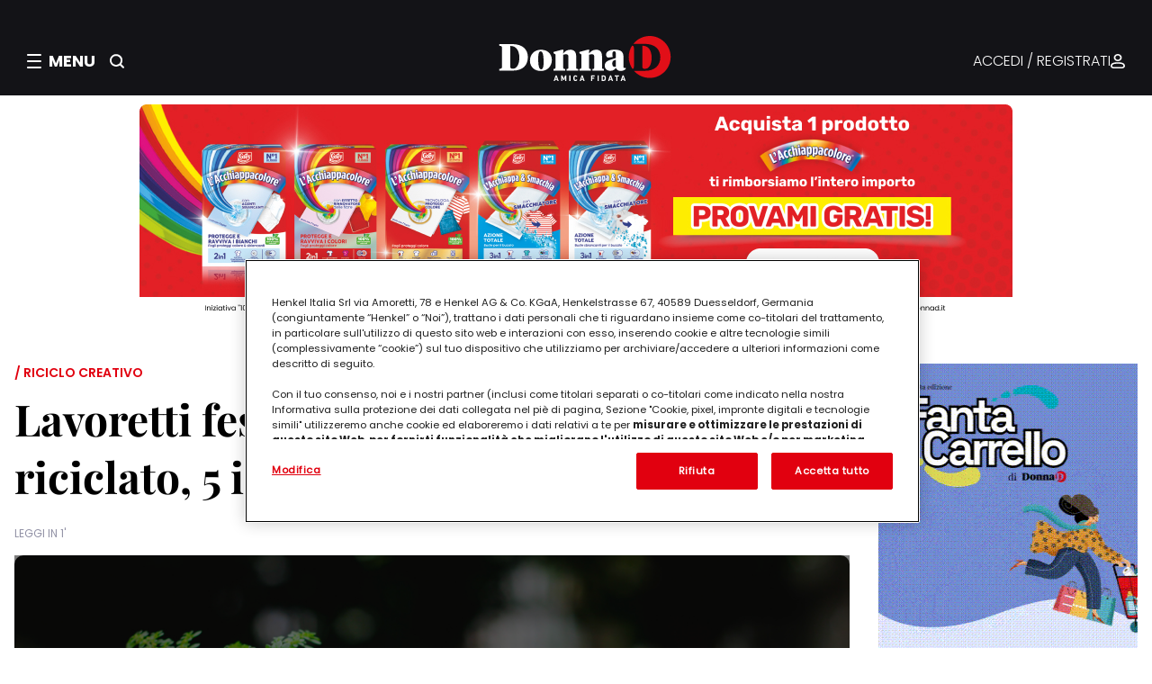

--- FILE ---
content_type: text/html;charset=ISO-8859-1
request_url: https://adagiofe.neodatagroup.com/ad/henkel.jsp?sid=1024&loc=hen_don_fdt_all&fmt=fmt_article_henkel&dfamily=desktop&keyw=https_www_donnad_it_lavoretti_festa_papa_materiale_riciclato_idee&rnd=1768500990941&
body_size: 3290
content:




function adagioGetBannerCode(posId,elemId){
	var adagioBCode = "";
  var isMobile= false;
 	if(posId=='970x250'){	
		adagioBCode = "";
		try{			
			/** 
 * Masthead image
 * v. 1.0 
 * 694558
 */
var adagioUrlTrackPx = '';
var adagioAtlasTrackPx = '';
var adagioDoubleTrackPx = '';
var adagioPlanetTrackPx = '';
var adagioBluestreakTrackPx = '';
var adagioConnextraTrackPx = '';
var adagioOtherTrackPx = '';
if (adagioAtlasTrackPx!='') adagioUrlTrackPx = adagioAtlasTrackPx;
else if (adagioDoubleTrackPx!='') adagioUrlTrackPx = adagioDoubleTrackPx;
else if(adagioPlanetTrackPx!='') adagioUrlTrackPx = adagioPlanetTrackPx;
else if(adagioBluestreakTrackPx!='') adagioUrlTrackPx = adagioBluestreakTrackPx;
else if(adagioConnextraTrackPx!='') adagioUrlTrackPx = adagioConnextraTrackPx;
else if(adagioOtherTrackPx!='') adagioUrlTrackPx = adagioOtherTrackPx;

var IS_MOBILE = ((typeof isMobile !== "undefined") && isMobile);

var imageDesktop = "http://ac.neodatagroup.com/img_uploads/558/1024_694558_1_HK053_100__cashback_Acchiappacolore_banner_DonnaD_970x250px.jpg".replace("http://","//"),
    imageMobile = "http://ac.neodatagroup.com/img_uploads/558/1024_694558_1_HK053_100__cashback_Acchiappacolore_banner_DonnaD_300x100px.gif".replace("http://","//"),
    width = !IS_MOBILE ? "970" : "300",
    height = !IS_MOBILE ? "250" : "100";

var imge = (!IS_MOBILE) ? imageDesktop : (imageMobile !== "") ? imageMobile : imageDesktop;

adagioBCode = '<a href="http://adagiofe.neodatagroup.com/ad/clk.jsp?x=524497.694558.1063.889671.-1.gdpr_0.26.1024.1.11272.1.-1.-1.-1..-1.0...&link=https%3A%2F%2Fconcorsi.donnad.it%2Fconcorso%2F100-cashback-l-acchiappacolore%3Futm_source%3DDonnaD%26utm_medium%3Dbanner%26utm_campaign%3D2026_Cashback_LAcchiappacolore_January2026" target="_blank">' +
    '<img src="' + imge + '" width= height= border="0"alt="Clicca!">' +
    '</a>';
if (adagioUrlTrackPx !== ''){
    adagioBCode+='<img src="'+adagioUrlTrackPx+'" border="0" width="1" height="1" style="width:1px; height: 1px; display:none;">';
}
			if(adagioBCode != undefined && adagioBCode!=""){
				return adagioBCode;
			}
		}
		catch(e){}
	} 
	else if(posId=='300x600_right1'){
		adagioBCode = "";
		try{
			/** 
 * STANDARD IMAGE BANNER
 *  v. 1.0 
 * 694556
 */
var adagioUrlTrackPx = '';
var adagioAtlasTrackPx = '';
var adagioDoubleTrackPx = '';
var adagioPlanetTrackPx = '';
var adagioBluestreakTrackPx = '';
var adagioConnextraTrackPx = '';
var adagioOtherTrackPx = '';
if (adagioAtlasTrackPx!='') adagioUrlTrackPx = adagioAtlasTrackPx;
else if (adagioDoubleTrackPx!='') adagioUrlTrackPx = adagioDoubleTrackPx;
else if(adagioPlanetTrackPx!='') adagioUrlTrackPx = adagioPlanetTrackPx;
else if(adagioBluestreakTrackPx!='') adagioUrlTrackPx = adagioBluestreakTrackPx;
else if(adagioConnextraTrackPx!='') adagioUrlTrackPx = adagioConnextraTrackPx;
else if(adagioOtherTrackPx!='') adagioUrlTrackPx = adagioOtherTrackPx;

var image = "http://ac.neodatagroup.com/img_uploads/556/1024_694556_2_Fantacarrello_2026_banner_DonnaD_300x600px_rev2.gif".replace("http://","//");

adagioBCode = '<a href="http://adagiofe.neodatagroup.com/ad/clk.jsp?x=524495.694556.1063.889663.-1.gdpr_0.26.1024.1.11274.1.-1.-1.-1..-1.0...&link=https%3A%2F%2Fconcorsi.donnad.it%2Fconcorso%2Ffantacarrello-2026%3Futm_source%3DDonnaD%26utm_medium%3Dbanner%26utm_campaign%3D2026_FantaCarrello_January2026" target="_blank">' +
    '<img src="' + image + '" width="300" height="600" border="0"alt="Clicca!">' +
    '</a>';
if (adagioUrlTrackPx !== ""){
    adagioBCode+='<img src="'+adagioUrlTrackPx+'" border="0" width="1" height="1" style="width:1px; height:1px; display:none;">';
}
			if(adagioBCode != undefined && adagioBCode!=""){
				return adagioBCode;
			}
		}
		catch(e){}
	} 
	else if(posId=='300x250_right2'){
		adagioBCode = "";
		try{
			/** 
 * STANDARD IMAGE BANNER
 *  v. 1.0 
 * 693548
 */
var adagioUrlTrackPx = '';
var adagioAtlasTrackPx = '';
var adagioDoubleTrackPx = '';
var adagioPlanetTrackPx = '';
var adagioBluestreakTrackPx = '';
var adagioConnextraTrackPx = '';
var adagioOtherTrackPx = '';
if (adagioAtlasTrackPx!='') adagioUrlTrackPx = adagioAtlasTrackPx;
else if (adagioDoubleTrackPx!='') adagioUrlTrackPx = adagioDoubleTrackPx;
else if(adagioPlanetTrackPx!='') adagioUrlTrackPx = adagioPlanetTrackPx;
else if(adagioBluestreakTrackPx!='') adagioUrlTrackPx = adagioBluestreakTrackPx;
else if(adagioConnextraTrackPx!='') adagioUrlTrackPx = adagioConnextraTrackPx;
else if(adagioOtherTrackPx!='') adagioUrlTrackPx = adagioOtherTrackPx;

var image = "http://ac.neodatagroup.com/img_uploads/548/1024_693548_2_300x250.gif".replace("http://","//");

adagioBCode = '<a href="http://adagiofe.neodatagroup.com/ad/clk.jsp?x=523339.693548.1063.889665.-1.gdpr_0.26.1024.1.11273.1.-1.-1.-1..-1.0...&link=https%3A%2F%2Fwww.dlovers.donnad.it%2Flanding-dlovers%3Futm_source%3DDonnaD%26utm_medium%3Dbanner%26utm_campaign%3D2025_DLovers_November2025" target="_blank">' +
    '<img src="' + image + '" width="300" height="250" border="0"alt="Clicca!">' +
    '</a>';
if (adagioUrlTrackPx !== ""){
    adagioBCode+='<img src="'+adagioUrlTrackPx+'" border="0" width="1" height="1" style="width:1px; height:1px; display:none;">';
}
            if(adagioBCode != undefined && adagioBCode!=""){
                document.getElementById(elemId).appendChild = adagioBCode;
                return adagioBCode;
            }
		}
		catch(e){}
	} 
	else if(posId=='ntv_leggi_0'){
		adagioBCode = "";
		try{
			
             if(adagioBCode != undefined && adagioBCode!=""){
                return adagioBCode;
             }
		}
		catch(e){}
	} 
	else if(posId=='ntv_recent_0'){
		adagioBCode = "";
		try{
			
			if(adagioBCode != undefined && adagioBCode!=""){
				return adagioBCode;
			}
		}
		catch(e){}
	} 
	else if(posId=='ovl_u'){
		adagioBCode = "";
		try{
			
             if(adagioBCode != undefined && adagioBCode!=""){
                return adagioBCode;
             }
		}
		catch(e){}


} 
	else if(posId=='inr_u'){
		adagioBCode = "";
		try{
			/** 
  * InRead Image
  * v. 1.0
  * 694561
  */

var adAgioInRead = '',
	ph = document.getElementById(elemId),
	phName = "694561",
	adAgioContainerHeight = 'auto',
	IS_MOBILE = ((typeof isMobile !== "undefined") && isMobile);
	adAgioImageSrc = 
		(!IS_MOBILE) ? 
		'http://ac.neodatagroup.com/img_uploads/561/1024_694561_1_HK052_Connessi_con_il_pulito_banner_DonnaD_640x360px.jpg'.replace("http://","//") : 
		'http://ac.neodatagroup.com/img_uploads/561/1024_694561_1_HK052_Connessi_con_il_pulito_banner_DonnaD_640x360px.jpg'.replace("http://","//"),
	clickUrl = "http://adagiofe.neodatagroup.com/ad/clk.jsp?x=524499.694561.1063.889669.-1.gdpr_0.26.1024.1.11271.1.-1.-1.-1..-1.0...&link=https%3A%2F%2Fconcorsi.donnad.it%2Fconcorso%2Fconnessi-con-il-pulito%3Futm_source%3DDonnaD%26utm_medium%3Dbanner%26utm_campaign%3D2026_Connessi_con_il_pulito_January2026";

var adAgioImage694561_1768500994909 = function(adAgioImageSrc, ph){
	var a = document.createElement("a");
	a.href = clickUrl;
	var i = document.createElement("img");
	i.src = adAgioImageSrc;
	i.id = "adAgioImage_" + ph;
	a.appendChild(i)
	return a;
}

var adAgioText694561_1768500994909 = function(ph){
	var adString = document.createElement("p");
	adString.insertAdjacentHTML("afterbegin", "PUBBLICITA'");
	adString.id = "adAgioText_"+ph;
	adString.setAttribute("style","height:5px;text-align:center;color:grey;font-weight:bold");
	return adString;
};

eval("var adExec_"+phName+" = false;");

var adagio_isOnViewport = function(el, x, y){
	//x = 1 & y = 1 => returns true if element is entirely within the viewport
	//x = 0.5 & y = 0.5 => returns true if element is at least 50% within the viewport
	if(x == null || typeof x == 'undefined') x = 0.5;
	if(y == null || typeof y == 'undefined') y = 0.5;
	if(!el.offsetWidth || !el.offsetHeight){
		return false;
	}

	var offset = function(obj) {
		var curLeft = 0,
			curTop = 0;
		if (obj.offsetParent)
			do {
				curLeft += obj.offsetLeft;
				curTop += obj.offsetTop;
			} while (obj = obj.offsetParent);
		return { left: curLeft, top: curTop };
	};

	var elOffset = offset(el);

	var viewport = {
		top: window.pageYOffset,
		bottom: window.pageYOffset + window.innerHeight,
		left: window.pageXOffset,
		right: window.pageXOffset + window.innerWidth
	};

	var bounds = {
		top: elOffset.top,
		bottom: elOffset.top + el.offsetHeight,
		left: elOffset.left,
		right: elOffset.left + el.offsetWidth
	};

	var visible = (!(viewport.right < bounds.left || viewport.left > bounds.right || viewport.bottom < bounds.top || viewport.top > bounds.bottom));

	if(!visible){
		return false;
	}

	//Check parentElement offset
	var offsetHeight = (el.parentElement) ? Math.min(el.parentElement.offsetHeight, el.offsetHeight) : el.offsetHeight,
		offsetWidth = (el.parentElement) ? Math.min(el.parentElement.offsetWidth, el.offsetWidth) : el.offsetWidth;

	var deltas = {
		top : Math.min( 1, ( bounds.bottom - viewport.top ) / offsetHeight),
		bottom : Math.min(1, ( viewport.bottom - bounds.top ) / offsetHeight),
		left : Math.min(1, ( bounds.right - viewport.left ) / offsetWidth),
		right : Math.min(1, ( viewport.right - bounds.left ) / offsetWidth)
	};

	var deltaVisible = (deltas.left * deltas.right) >= x && (deltas.top * deltas.bottom) >= y;

	return deltaVisible;
};

var checkFocus694561_1768500994909 = function(phName,ph,adAgioContainerHeight) {
	if (eval("adExec_"+phName)) return;
	var adContainer = document.getElementById("adAgioImage_"+phName),
		adParentContainer = adContainer.parentNode;

	if (adagio_isOnViewport(adContainer)){
		eval("adExec_" + phName + "=true;");
		adParentContainer.insertBefore(adAgioText694561_1768500994909(phName), adContainer);
		adContainer.style.height = adAgioContainerHeight;
		ph.style.height = "auto";
	}
	else{
		eval("adExec_"+phName+"=false;");
	}
};

var adAgioExec694561_1768500994909 = function(ph,phName, clickUrl){
	var adContainer = ph;
	adContainer.style.height = "0px";
	adContainer.style.overflow = "hidden";

	var adAgioImageObj = adAgioImage694561_1768500994909(adAgioImageSrc,phName);

	adContainer.appendChild(adAgioImageObj);


	window.addEventListener("scroll", function(){checkFocus694561_1768500994909(phName,ph,adAgioContainerHeight)});
};

adAgioExec694561_1768500994909(ph, phName, clickUrl);
             if(adagioBCode != undefined && adagioBCode!=""){
                return adagioBCode;
             }
		}
		catch(e){}

	}
}


--- FILE ---
content_type: application/javascript; charset=utf-8
request_url: https://cdn.jsdelivr.net/npm/intl-tel-input@25.3.1/build/js/intlTelInput.min.js
body_size: 11888
content:
/*
 * International Telephone Input v25.3.1
 * https://github.com/jackocnr/intl-tel-input.git
 * Licensed under the MIT license
 */

// UMD
(function(factory) {
  if (typeof module === 'object' && module.exports) {
    module.exports = factory();
  } else {
    window.intlTelInput = factory();
  }
}(() => {

var factoryOutput=(()=>{var L=Object.defineProperty;var H=Object.getOwnPropertyDescriptor;var O=Object.getOwnPropertyNames;var R=Object.prototype.hasOwnProperty;var F=(l,t)=>{for(var e in t)L(l,e,{get:t[e],enumerable:!0})},B=(l,t,e,i)=>{if(t&&typeof t=="object"||typeof t=="function")for(let n of O(t))!R.call(l,n)&&n!==e&&L(l,n,{get:()=>t[n],enumerable:!(i=H(t,n))||i.enumerable});return l};var j=l=>B(L({},"__esModule",{value:!0}),l);var Y={};F(Y,{Iti:()=>w,default:()=>q});var D=[["af","93"],["ax","358",1],["al","355"],["dz","213"],["as","1",5,["684"]],["ad","376"],["ao","244"],["ai","1",6,["264"]],["ag","1",7,["268"]],["ar","54"],["am","374"],["aw","297"],["ac","247"],["au","61",0,null,"0"],["at","43"],["az","994"],["bs","1",8,["242"]],["bh","973"],["bd","880"],["bb","1",9,["246"]],["by","375"],["be","32"],["bz","501"],["bj","229"],["bm","1",10,["441"]],["bt","975"],["bo","591"],["ba","387"],["bw","267"],["br","55"],["io","246"],["vg","1",11,["284"]],["bn","673"],["bg","359"],["bf","226"],["bi","257"],["kh","855"],["cm","237"],["ca","1",1,["204","226","236","249","250","263","289","306","343","354","365","367","368","382","387","403","416","418","428","431","437","438","450","584","468","474","506","514","519","548","579","581","584","587","604","613","639","647","672","683","705","709","742","753","778","780","782","807","819","825","867","873","879","902","905"]],["cv","238"],["bq","599",1,["3","4","7"]],["ky","1",12,["345"]],["cf","236"],["td","235"],["cl","56"],["cn","86"],["cx","61",2,["89164"],"0"],["cc","61",1,["89162"],"0"],["co","57"],["km","269"],["cg","242"],["cd","243"],["ck","682"],["cr","506"],["ci","225"],["hr","385"],["cu","53"],["cw","599",0],["cy","357"],["cz","420"],["dk","45"],["dj","253"],["dm","1",13,["767"]],["do","1",2,["809","829","849"]],["ec","593"],["eg","20"],["sv","503"],["gq","240"],["er","291"],["ee","372"],["sz","268"],["et","251"],["fk","500"],["fo","298"],["fj","679"],["fi","358",0],["fr","33"],["gf","594"],["pf","689"],["ga","241"],["gm","220"],["ge","995"],["de","49"],["gh","233"],["gi","350"],["gr","30"],["gl","299"],["gd","1",14,["473"]],["gp","590",0],["gu","1",15,["671"]],["gt","502"],["gg","44",1,["1481","7781","7839","7911"],"0"],["gn","224"],["gw","245"],["gy","592"],["ht","509"],["hn","504"],["hk","852"],["hu","36"],["is","354"],["in","91"],["id","62"],["ir","98"],["iq","964"],["ie","353"],["im","44",2,["1624","74576","7524","7924","7624"],"0"],["il","972"],["it","39",0],["jm","1",4,["876","658"]],["jp","81"],["je","44",3,["1534","7509","7700","7797","7829","7937"],"0"],["jo","962"],["kz","7",1,["33","7"],"8"],["ke","254"],["ki","686"],["xk","383"],["kw","965"],["kg","996"],["la","856"],["lv","371"],["lb","961"],["ls","266"],["lr","231"],["ly","218"],["li","423"],["lt","370"],["lu","352"],["mo","853"],["mg","261"],["mw","265"],["my","60"],["mv","960"],["ml","223"],["mt","356"],["mh","692"],["mq","596"],["mr","222"],["mu","230"],["yt","262",1,["269","639"],"0"],["mx","52"],["fm","691"],["md","373"],["mc","377"],["mn","976"],["me","382"],["ms","1",16,["664"]],["ma","212",0,null,"0"],["mz","258"],["mm","95"],["na","264"],["nr","674"],["np","977"],["nl","31"],["nc","687"],["nz","64"],["ni","505"],["ne","227"],["ng","234"],["nu","683"],["nf","672"],["kp","850"],["mk","389"],["mp","1",17,["670"]],["no","47",0],["om","968"],["pk","92"],["pw","680"],["ps","970"],["pa","507"],["pg","675"],["py","595"],["pe","51"],["ph","63"],["pl","48"],["pt","351"],["pr","1",3,["787","939"]],["qa","974"],["re","262",0,null,"0"],["ro","40"],["ru","7",0,null,"8"],["rw","250"],["ws","685"],["sm","378"],["st","239"],["sa","966"],["sn","221"],["rs","381"],["sc","248"],["sl","232"],["sg","65"],["sx","1",21,["721"]],["sk","421"],["si","386"],["sb","677"],["so","252"],["za","27"],["kr","82"],["ss","211"],["es","34"],["lk","94"],["bl","590",1],["sh","290"],["kn","1",18,["869"]],["lc","1",19,["758"]],["mf","590",2],["pm","508"],["vc","1",20,["784"]],["sd","249"],["sr","597"],["sj","47",1,["79"]],["se","46"],["ch","41"],["sy","963"],["tw","886"],["tj","992"],["tz","255"],["th","66"],["tl","670"],["tg","228"],["tk","690"],["to","676"],["tt","1",22,["868"]],["tn","216"],["tr","90"],["tm","993"],["tc","1",23,["649"]],["tv","688"],["ug","256"],["ua","380"],["ae","971"],["gb","44",0,null,"0"],["us","1",0],["uy","598"],["vi","1",24,["340"]],["uz","998"],["vu","678"],["va","39",1,["06698"]],["ve","58"],["vn","84"],["wf","681"],["eh","212",1,["5288","5289"],"0"],["ye","967"],["zm","260"],["zw","263"]],N=[];for(let l=0;l<D.length;l++){let t=D[l];N[l]={name:"",iso2:t[0],dialCode:t[1],priority:t[2]||0,areaCodes:t[3]||null,nodeById:{},nationalPrefix:t[4]||null}}var f=N;var U={ad:"Andorra",ae:"United Arab Emirates",af:"Afghanistan",ag:"Antigua & Barbuda",ai:"Anguilla",al:"Albania",am:"Armenia",ao:"Angola",ar:"Argentina",as:"American Samoa",at:"Austria",au:"Australia",aw:"Aruba",ax:"\xC5land Islands",az:"Azerbaijan",ba:"Bosnia & Herzegovina",bb:"Barbados",bd:"Bangladesh",be:"Belgium",bf:"Burkina Faso",bg:"Bulgaria",bh:"Bahrain",bi:"Burundi",bj:"Benin",bl:"St. Barth\xE9lemy",bm:"Bermuda",bn:"Brunei",bo:"Bolivia",bq:"Caribbean Netherlands",br:"Brazil",bs:"Bahamas",bt:"Bhutan",bw:"Botswana",by:"Belarus",bz:"Belize",ca:"Canada",cc:"Cocos (Keeling) Islands",cd:"Congo - Kinshasa",cf:"Central African Republic",cg:"Congo - Brazzaville",ch:"Switzerland",ci:"C\xF4te d\u2019Ivoire",ck:"Cook Islands",cl:"Chile",cm:"Cameroon",cn:"China",co:"Colombia",cr:"Costa Rica",cu:"Cuba",cv:"Cape Verde",cw:"Cura\xE7ao",cx:"Christmas Island",cy:"Cyprus",cz:"Czechia",de:"Germany",dj:"Djibouti",dk:"Denmark",dm:"Dominica",do:"Dominican Republic",dz:"Algeria",ec:"Ecuador",ee:"Estonia",eg:"Egypt",eh:"Western Sahara",er:"Eritrea",es:"Spain",et:"Ethiopia",fi:"Finland",fj:"Fiji",fk:"Falkland Islands",fm:"Micronesia",fo:"Faroe Islands",fr:"France",ga:"Gabon",gb:"United Kingdom",gd:"Grenada",ge:"Georgia",gf:"French Guiana",gg:"Guernsey",gh:"Ghana",gi:"Gibraltar",gl:"Greenland",gm:"Gambia",gn:"Guinea",gp:"Guadeloupe",gq:"Equatorial Guinea",gr:"Greece",gt:"Guatemala",gu:"Guam",gw:"Guinea-Bissau",gy:"Guyana",hk:"Hong Kong SAR China",hn:"Honduras",hr:"Croatia",ht:"Haiti",hu:"Hungary",id:"Indonesia",ie:"Ireland",il:"Israel",im:"Isle of Man",in:"India",io:"British Indian Ocean Territory",iq:"Iraq",ir:"Iran",is:"Iceland",it:"Italy",je:"Jersey",jm:"Jamaica",jo:"Jordan",jp:"Japan",ke:"Kenya",kg:"Kyrgyzstan",kh:"Cambodia",ki:"Kiribati",km:"Comoros",kn:"St. Kitts & Nevis",kp:"North Korea",kr:"South Korea",kw:"Kuwait",ky:"Cayman Islands",kz:"Kazakhstan",la:"Laos",lb:"Lebanon",lc:"St. Lucia",li:"Liechtenstein",lk:"Sri Lanka",lr:"Liberia",ls:"Lesotho",lt:"Lithuania",lu:"Luxembourg",lv:"Latvia",ly:"Libya",ma:"Morocco",mc:"Monaco",md:"Moldova",me:"Montenegro",mf:"St. Martin",mg:"Madagascar",mh:"Marshall Islands",mk:"North Macedonia",ml:"Mali",mm:"Myanmar (Burma)",mn:"Mongolia",mo:"Macao SAR China",mp:"Northern Mariana Islands",mq:"Martinique",mr:"Mauritania",ms:"Montserrat",mt:"Malta",mu:"Mauritius",mv:"Maldives",mw:"Malawi",mx:"Mexico",my:"Malaysia",mz:"Mozambique",na:"Namibia",nc:"New Caledonia",ne:"Niger",nf:"Norfolk Island",ng:"Nigeria",ni:"Nicaragua",nl:"Netherlands",no:"Norway",np:"Nepal",nr:"Nauru",nu:"Niue",nz:"New Zealand",om:"Oman",pa:"Panama",pe:"Peru",pf:"French Polynesia",pg:"Papua New Guinea",ph:"Philippines",pk:"Pakistan",pl:"Poland",pm:"St. Pierre & Miquelon",pr:"Puerto Rico",ps:"Palestinian Territories",pt:"Portugal",pw:"Palau",py:"Paraguay",qa:"Qatar",re:"R\xE9union",ro:"Romania",rs:"Serbia",ru:"Russia",rw:"Rwanda",sa:"Saudi Arabia",sb:"Solomon Islands",sc:"Seychelles",sd:"Sudan",se:"Sweden",sg:"Singapore",sh:"St. Helena",si:"Slovenia",sj:"Svalbard & Jan Mayen",sk:"Slovakia",sl:"Sierra Leone",sm:"San Marino",sn:"Senegal",so:"Somalia",sr:"Suriname",ss:"South Sudan",st:"S\xE3o Tom\xE9 & Pr\xEDncipe",sv:"El Salvador",sx:"Sint Maarten",sy:"Syria",sz:"Eswatini",tc:"Turks & Caicos Islands",td:"Chad",tg:"Togo",th:"Thailand",tj:"Tajikistan",tk:"Tokelau",tl:"Timor-Leste",tm:"Turkmenistan",tn:"Tunisia",to:"Tonga",tr:"Turkey",tt:"Trinidad & Tobago",tv:"Tuvalu",tw:"Taiwan",tz:"Tanzania",ua:"Ukraine",ug:"Uganda",us:"United States",uy:"Uruguay",uz:"Uzbekistan",va:"Vatican City",vc:"St. Vincent & Grenadines",ve:"Venezuela",vg:"British Virgin Islands",vi:"U.S. Virgin Islands",vn:"Vietnam",vu:"Vanuatu",wf:"Wallis & Futuna",ws:"Samoa",ye:"Yemen",yt:"Mayotte",za:"South Africa",zm:"Zambia",zw:"Zimbabwe"},A=U;var z={selectedCountryAriaLabel:"Selected country",noCountrySelected:"No country selected",countryListAriaLabel:"List of countries",searchPlaceholder:"Search",zeroSearchResults:"No results found",oneSearchResult:"1 result found",multipleSearchResults:"${count} results found",ac:"Ascension Island",xk:"Kosovo"},S=z;var K={...A,...S},T=K;for(let l=0;l<f.length;l++)f[l].name=T[f[l].iso2];var V=0,k={allowDropdown:!0,autoPlaceholder:"polite",containerClass:"",countryOrder:null,countrySearch:!0,customPlaceholder:null,dropdownContainer:null,excludeCountries:[],fixDropdownWidth:!0,formatAsYouType:!0,formatOnDisplay:!0,geoIpLookup:null,hiddenInput:null,i18n:{},initialCountry:"",loadUtils:null,nationalMode:!0,onlyCountries:[],placeholderNumberType:"MOBILE",showFlags:!0,separateDialCode:!1,strictMode:!1,useFullscreenPopup:typeof navigator<"u"&&typeof window<"u"?/Android.+Mobile|webOS|iPhone|iPod|BlackBerry|IEMobile|Opera Mini/i.test(navigator.userAgent)||window.innerWidth<=500:!1,validationNumberTypes:["MOBILE"]},$=["800","822","833","844","855","866","877","880","881","882","883","884","885","886","887","888","889"],I=l=>l.replace(/\D/g,""),M=(l="")=>l.normalize("NFD").replace(/[\u0300-\u036f]/g,"").toLowerCase(),P=l=>{let t=I(l);if(t.charAt(0)==="1"){let e=t.substr(1,3);return $.includes(e)}return!1},W=(l,t,e,i)=>{if(e===0&&!i)return 0;let n=0;for(let s=0;s<t.length;s++){if(/[+0-9]/.test(t[s])&&n++,n===l&&!i)return s+1;if(i&&n===l+1)return s}return t.length},m=(l,t,e)=>{let i=document.createElement(l);return t&&Object.entries(t).forEach(([n,s])=>i.setAttribute(n,s)),e&&e.appendChild(i),i},b=(l,...t)=>{let{instances:e}=r;Object.values(e).forEach(i=>i[l](...t))},w=class{constructor(t,e={}){this.id=V++,this.a=t,this.c=null,this.d=Object.assign({},k,e),this.e=!!t.getAttribute("placeholder")}_init(){this.d.useFullscreenPopup&&(this.d.fixDropdownWidth=!1),this.d.onlyCountries.length===1&&(this.d.initialCountry=this.d.onlyCountries[0]),this.d.separateDialCode&&(this.d.nationalMode=!1),this.d.allowDropdown&&!this.d.showFlags&&!this.d.separateDialCode&&(this.d.nationalMode=!1),this.d.useFullscreenPopup&&!this.d.dropdownContainer&&(this.d.dropdownContainer=document.body),this.isAndroid=typeof navigator<"u"?/Android/i.test(navigator.userAgent):!1,this.isRTL=!!this.a.closest("[dir=rtl]");let t=this.d.allowDropdown||this.d.separateDialCode;this.showSelectedCountryOnLeft=this.isRTL?!t:t,this.d.separateDialCode&&(this.isRTL?this.originalPaddingRight=this.a.style.paddingRight:this.originalPaddingLeft=this.a.style.paddingLeft),this.d.i18n={...T,...this.d.i18n};let e=new Promise((n,s)=>{this.h=n,this.i=s}),i=new Promise((n,s)=>{this.i0=n,this.i1=s});this.promise=Promise.all([e,i]),this.s={},this._b(),this._f(),this._h(),this._i(),this._i3()}_b(){this._d(),this._d2(),this._d0(),this._sortCountries()}_sortCountries(){this.d.countryOrder&&(this.d.countryOrder=this.d.countryOrder.map(t=>t.toLowerCase())),this.p.sort((t,e)=>{let{countryOrder:i}=this.d;if(i){let n=i.indexOf(t.iso2),s=i.indexOf(e.iso2),o=n>-1,u=s>-1;if(o||u)return o&&u?n-s:o?-1:1}return t.name.localeCompare(e.name)})}_c(t,e,i){e.length>this.dialCodeMaxLen&&(this.dialCodeMaxLen=e.length),this.q.hasOwnProperty(e)||(this.q[e]=[]);for(let s=0;s<this.q[e].length;s++)if(this.q[e][s]===t)return;let n=i!==void 0?i:this.q[e].length;this.q[e][n]=t}_d(){let{onlyCountries:t,excludeCountries:e}=this.d;if(t.length){let i=t.map(n=>n.toLowerCase());this.p=f.filter(n=>i.includes(n.iso2))}else if(e.length){let i=e.map(n=>n.toLowerCase());this.p=f.filter(n=>!i.includes(n.iso2))}else this.p=f}_d0(){for(let t=0;t<this.p.length;t++){let e=this.p[t].iso2.toLowerCase();this.d.i18n.hasOwnProperty(e)&&(this.p[t].name=this.d.i18n[e])}}_d2(){this.dialCodes={},this.dialCodeMaxLen=0,this.q={};for(let t=0;t<this.p.length;t++){let e=this.p[t];this.dialCodes[e.dialCode]||(this.dialCodes[e.dialCode]=!0),this._c(e.iso2,e.dialCode,e.priority)}for(let t=0;t<this.p.length;t++){let e=this.p[t];if(e.areaCodes){let i=this.q[e.dialCode][0];for(let n=0;n<e.areaCodes.length;n++){let s=e.areaCodes[n];for(let o=1;o<s.length;o++){let u=s.substr(0,o),a=e.dialCode+u;this._c(i,a),this._c(e.iso2,a)}this._c(e.iso2,e.dialCode+s)}}}}_f(){this.a.classList.add("iti__tel-input"),!this.a.hasAttribute("autocomplete")&&!(this.a.form&&this.a.form.hasAttribute("autocomplete"))&&this.a.setAttribute("autocomplete","off");let{allowDropdown:t,separateDialCode:e,showFlags:i,containerClass:n,hiddenInput:s,dropdownContainer:o,fixDropdownWidth:u,useFullscreenPopup:a,countrySearch:h,i18n:d}=this.d,p="iti";t&&(p+=" iti--allow-dropdown"),i&&(p+=" iti--show-flags"),n&&(p+=` ${n}`),a||(p+=" iti--inline-dropdown");let c=m("div",{class:p});if(this.a.parentNode?.insertBefore(c,this.a),t||i||e){this.k=m("div",{class:"iti__country-container"},c),this.showSelectedCountryOnLeft?this.k.style.left="0px":this.k.style.right="0px",t?(this.selectedCountry=m("button",{type:"button",class:"iti__selected-country","aria-expanded":"false","aria-label":this.d.i18n.selectedCountryAriaLabel,"aria-haspopup":"true","aria-controls":`iti-${this.id}__dropdown-content`,role:"combobox"},this.k),this.a.disabled&&this.selectedCountry.setAttribute("disabled","true")):this.selectedCountry=m("div",{class:"iti__selected-country"},this.k);let g=m("div",{class:"iti__selected-country-primary"},this.selectedCountry);if(this.l=m("div",{class:"iti__flag"},g),this.selectedCountryA11yText=m("span",{class:"iti__a11y-text"},this.l),t&&(this.u=m("div",{class:"iti__arrow","aria-hidden":"true"},g)),e&&(this.t=m("div",{class:"iti__selected-dial-code"},this.selectedCountry)),t){let C=u?"":"iti--flexible-dropdown-width";if(this.dropdownContent=m("div",{id:`iti-${this.id}__dropdown-content`,class:`iti__dropdown-content iti__hide ${C}`}),h&&(this.searchInput=m("input",{type:"text",class:"iti__search-input",placeholder:d.searchPlaceholder,role:"combobox","aria-expanded":"true","aria-label":d.searchPlaceholder,"aria-controls":`iti-${this.id}__country-listbox`,"aria-autocomplete":"list",autocomplete:"off"},this.dropdownContent),this.searchResultsA11yText=m("span",{class:"iti__a11y-text"},this.dropdownContent)),this.countryList=m("ul",{class:"iti__country-list",id:`iti-${this.id}__country-listbox`,role:"listbox","aria-label":d.countryListAriaLabel},this.dropdownContent),this._g(),h&&this._p4(),o){let y="iti iti--container";a?y+=" iti--fullscreen-popup":y+=" iti--inline-dropdown",this.dropdown=m("div",{class:y}),this.dropdown.appendChild(this.dropdownContent)}else this.k.appendChild(this.dropdownContent)}}if(c.appendChild(this.a),this._updateInputPadding(),s){let g=this.a.getAttribute("name")||"",C=s(g);if(C.phone){let y=this.a.form?.querySelector(`input[name="${C.phone}"]`);y?this.hiddenInput=y:(this.hiddenInput=m("input",{type:"hidden",name:C.phone}),c.appendChild(this.hiddenInput))}if(C.country){let y=this.a.form?.querySelector(`input[name="${C.country}"]`);y?this.hiddenInputCountry=y:(this.hiddenInputCountry=m("input",{type:"hidden",name:C.country}),c.appendChild(this.hiddenInputCountry))}}}_g(){for(let t=0;t<this.p.length;t++){let e=this.p[t],i=t===0?"iti__highlight":"",n=m("li",{id:`iti-${this.id}__item-${e.iso2}`,class:`iti__country ${i}`,tabindex:"-1",role:"option","data-dial-code":e.dialCode,"data-country-code":e.iso2,"aria-selected":"false"},this.countryList);e.nodeById[this.id]=n;let s="";this.d.showFlags&&(s+=`<div class='iti__flag iti__${e.iso2}'></div>`),s+=`<span class='iti__country-name'>${e.name}</span>`,s+=`<span class='iti__dial-code'>+${e.dialCode}</span>`,n.insertAdjacentHTML("beforeend",s)}}_h(t=!1){let e=this.a.getAttribute("value"),i=this.a.value,s=e&&e.charAt(0)==="+"&&(!i||i.charAt(0)!=="+")?e:i,o=this._5(s),u=P(s),{initialCountry:a,geoIpLookup:h}=this.d,d=a==="auto"&&h;if(o&&!u)this._v(s);else if(!d||t){let p=a?a.toLowerCase():"";p&&this._y(p,!0)?this._z(p):o&&u?this._z("us"):this._z()}s&&this._u(s)}_i(){this._j(),this.d.allowDropdown&&this._i2(),(this.hiddenInput||this.hiddenInputCountry)&&this.a.form&&this._i0()}_i0(){this._a14=()=>{this.hiddenInput&&(this.hiddenInput.value=this.getNumber()),this.hiddenInputCountry&&(this.hiddenInputCountry.value=this.getSelectedCountryData().iso2||"")},this.a.form?.addEventListener("submit",this._a14)}_i2(){this._a9=e=>{this.dropdownContent.classList.contains("iti__hide")?this.a.focus():e.preventDefault()};let t=this.a.closest("label");t&&t.addEventListener("click",this._a9),this._a10=()=>{this.dropdownContent.classList.contains("iti__hide")&&!this.a.disabled&&!this.a.readOnly&&this._n()},this.selectedCountry.addEventListener("click",this._a10),this._a11=e=>{this.dropdownContent.classList.contains("iti__hide")&&["ArrowUp","ArrowDown"," ","Enter"].includes(e.key)&&(e.preventDefault(),e.stopPropagation(),this._n()),e.key==="Tab"&&this._2()},this.k.addEventListener("keydown",this._a11)}_i3(){let{loadUtils:t,initialCountry:e,geoIpLookup:i}=this.d;t&&!r.utils?(this._handlePageLoad=()=>{window.removeEventListener("load",this._handlePageLoad),r.attachUtils(t)?.catch(()=>{})},r.documentReady()?this._handlePageLoad():window.addEventListener("load",this._handlePageLoad)):this.i0(),e==="auto"&&i&&!this.s.iso2?this._i4():this.h()}_i4(){r.autoCountry?this.handleAutoCountry():r.startedLoadingAutoCountry||(r.startedLoadingAutoCountry=!0,typeof this.d.geoIpLookup=="function"&&this.d.geoIpLookup((t="")=>{let e=t.toLowerCase();e&&this._y(e,!0)?(r.autoCountry=e,setTimeout(()=>b("handleAutoCountry"))):(this._h(!0),b("rejectAutoCountryPromise"))},()=>{this._h(!0),b("rejectAutoCountryPromise")}))}_nWithPlus(){this._n(),this.searchInput.value="+",this._p3("",!0)}_j(){let{strictMode:t,formatAsYouType:e,separateDialCode:i,formatOnDisplay:n,allowDropdown:s,countrySearch:o}=this.d,u=!1;/\p{L}/u.test(this.a.value)&&(u=!0),this._a12=a=>{if(this.isAndroid&&a?.data==="+"&&i&&s&&o){let c=this.a.selectionStart||0,g=this.a.value.substring(0,c-1),C=this.a.value.substring(c);this.a.value=g+C,this._nWithPlus();return}this._v(this.a.value)&&this._8();let h=a?.data&&/[^+0-9]/.test(a.data),d=a?.inputType==="insertFromPaste"&&this.a.value;h||d&&!t?u=!0:/[^+0-9]/.test(this.a.value)||(u=!1);let p=a?.detail&&a.detail.isSetNumber&&!n;if(e&&!u&&!p){let c=this.a.selectionStart||0,C=this.a.value.substring(0,c).replace(/[^+0-9]/g,"").length,y=a?.inputType==="deleteContentForward",v=this._9(),_=W(C,v,c,y);this.a.value=v,this.a.setSelectionRange(_,_)}},this.a.addEventListener("input",this._a12),(t||i)&&(this._handleKeydownEvent=a=>{if(a.key&&a.key.length===1&&!a.altKey&&!a.ctrlKey&&!a.metaKey){if(i&&s&&o&&a.key==="+"){a.preventDefault(),this._nWithPlus();return}if(t){let h=this.a.value,d=h.charAt(0)==="+",p=!d&&this.a.selectionStart===0&&a.key==="+",c=/^[0-9]$/.test(a.key),g=i?c:p||c,C=h.slice(0,this.a.selectionStart)+a.key+h.slice(this.a.selectionEnd),y=this._6(C),v=r.utils.getCoreNumber(y,this.s.iso2),_=this.maxCoreNumberLength&&v.length>this.maxCoreNumberLength,E=!1;if(d){let x=this.s.iso2;E=this._getCountryFromNumber(y)!==x}(!g||_&&!E&&!p)&&a.preventDefault()}}},this.a.addEventListener("keydown",this._handleKeydownEvent))}_j2(t){let e=parseInt(this.a.getAttribute("maxlength")||"",10);return e&&t.length>e?t.substr(0,e):t}_trigger(t,e={}){let i=new CustomEvent(t,{bubbles:!0,cancelable:!0,detail:e});this.a.dispatchEvent(i)}_n(){let{fixDropdownWidth:t,countrySearch:e}=this.d;if(t&&(this.dropdownContent.style.width=`${this.a.offsetWidth}px`),this.dropdownContent.classList.remove("iti__hide"),this.selectedCountry.setAttribute("aria-expanded","true"),this._o(),e){let i=this.countryList.firstElementChild;i&&(this._x(i,!1),this.countryList.scrollTop=0),this.searchInput.focus()}this._p(),this.u.classList.add("iti__arrow--up"),this._trigger("open:countrydropdown")}_o(){if(this.d.dropdownContainer&&this.d.dropdownContainer.appendChild(this.dropdown),!this.d.useFullscreenPopup){let t=this.a.getBoundingClientRect(),e=this.a.offsetHeight;this.d.dropdownContainer&&(this.dropdown.style.top=`${t.top+e}px`,this.dropdown.style.left=`${t.left}px`,this._a4=()=>this._2(),window.addEventListener("scroll",this._a4))}}_p(){this._a0=n=>{let s=n.target?.closest(".iti__country");s&&this._x(s,!1)},this.countryList.addEventListener("mouseover",this._a0),this._a1=n=>{let s=n.target?.closest(".iti__country");s&&this._1(s)},this.countryList.addEventListener("click",this._a1);let t=!0;this._a2=()=>{t||this._2(),t=!1},document.documentElement.addEventListener("click",this._a2);let e="",i=null;if(this._a3=n=>{["ArrowUp","ArrowDown","Enter","Escape"].includes(n.key)&&(n.preventDefault(),n.stopPropagation(),n.key==="ArrowUp"||n.key==="ArrowDown"?this._q(n.key):n.key==="Enter"?this._r():n.key==="Escape"&&this._2()),!this.d.countrySearch&&/^[a-zA-ZÀ-ÿа-яА-Я ]$/.test(n.key)&&(n.stopPropagation(),i&&clearTimeout(i),e+=n.key.toLowerCase(),this._searchForCountry(e),i=setTimeout(()=>{e=""},1e3))},document.addEventListener("keydown",this._a3),this.d.countrySearch){let n=()=>{let o=this.searchInput.value.trim();o?this._p3(o):this._p3("",!0)},s=null;this._a7=()=>{s&&clearTimeout(s),s=setTimeout(()=>{n(),s=null},100)},this.searchInput.addEventListener("input",this._a7),this.searchInput.addEventListener("click",o=>o.stopPropagation())}}_searchForCountry(t){for(let e=0;e<this.p.length;e++){let i=this.p[e];if(i.name.substr(0,t.length).toLowerCase()===t){let s=i.nodeById[this.id];this._x(s,!1),this._3(s);break}}}_p3(t,e=!1){let i=!0;this.countryList.innerHTML="";let n=M(t);for(let s=0;s<this.p.length;s++){let o=this.p[s],u=M(o.name),a=o.name.split(/[^a-zA-ZÀ-ÿа-яА-Я]/).map(d=>d[0]).join("").toLowerCase(),h=`+${o.dialCode}`;if(e||u.includes(n)||h.includes(n)||o.iso2.includes(n)||a.includes(n)){let d=o.nodeById[this.id];d&&this.countryList.appendChild(d),i&&(this._x(d,!1),i=!1)}}i&&this._x(null,!1),this.countryList.scrollTop=0,this._p4()}_p4(){let{i18n:t}=this.d,e=this.countryList.childElementCount,i;e===0?i=t.zeroSearchResults:e===1?i=t.oneSearchResult:i=t.multipleSearchResults.replace("${count}",e.toString()),this.searchResultsA11yText.textContent=i}_q(t){let e=t==="ArrowUp"?this.c?.previousElementSibling:this.c?.nextElementSibling;!e&&this.countryList.childElementCount>1&&(e=t==="ArrowUp"?this.countryList.lastElementChild:this.countryList.firstElementChild),e&&(this._3(e),this._x(e,!1))}_r(){this.c&&this._1(this.c)}_u(t){let e=t;if(this.d.formatOnDisplay&&r.utils&&this.s){let i=this.d.nationalMode||e.charAt(0)!=="+"&&!this.d.separateDialCode,{NATIONAL:n,INTERNATIONAL:s}=r.utils.numberFormat,o=i?n:s;e=r.utils.formatNumber(e,this.s.iso2,o)}e=this._7(e),this.a.value=e}_v(t){let e=this._getCountryFromNumber(t);return e!==null?this._z(e):!1}_ensureHasDialCode(t){let{dialCode:e,nationalPrefix:i}=this.s;if(t.charAt(0)==="+"||!e)return t;let o=i&&t.charAt(0)===i&&!this.d.separateDialCode?t.substring(1):t;return`+${e}${o}`}_getCountryFromNumber(t){let e=t.indexOf("+"),i=e?t.substring(e):t,n=this.s.iso2,s=this.s.dialCode;i=this._ensureHasDialCode(i);let o=this._5(i,!0),u=I(i);if(o){let a=I(o),h=this.q[a];if(!n&&this.j&&h.includes(this.j))return this.j;let d=n&&h.includes(n)&&(u.length===a.length||!this.s.areaCodes);if(!(s==="1"&&P(u))&&!d){for(let c=0;c<h.length;c++)if(h[c])return h[c]}}else{if(i.charAt(0)==="+"&&u.length)return"";if((!i||i==="+")&&!this.s.iso2)return this.j}return null}_x(t,e){let i=this.c;if(i&&(i.classList.remove("iti__highlight"),i.setAttribute("aria-selected","false")),this.c=t,this.c){this.c.classList.add("iti__highlight"),this.c.setAttribute("aria-selected","true");let n=this.c.getAttribute("id")||"";this.selectedCountry.setAttribute("aria-activedescendant",n),this.d.countrySearch&&this.searchInput.setAttribute("aria-activedescendant",n)}e&&this.c.focus()}_y(t,e){for(let i=0;i<this.p.length;i++)if(this.p[i].iso2===t)return this.p[i];if(e)return null;throw new Error(`No country data for '${t}'`)}_z(t){let{separateDialCode:e,showFlags:i,i18n:n}=this.d,s=this.s.iso2?this.s:{};if(this.s=t?this._y(t,!1)||{}:{},this.s.iso2&&(this.j=this.s.iso2),this.l){let o="",u="";t&&i?(o=`iti__flag iti__${t}`,u=`${this.s.name} +${this.s.dialCode}`):(o="iti__flag iti__globe",u=n.noCountrySelected),this.l.className=o,this.selectedCountryA11yText.textContent=u}if(this._z3(t,e),e){let o=this.s.dialCode?`+${this.s.dialCode}`:"";this.t.innerHTML=o,this._updateInputPadding()}return this._0(),this._updateMaxLength(),s.iso2!==t}_updateInputPadding(){if(this.selectedCountry){let e=(this.selectedCountry.offsetWidth||this._z2())+6;this.showSelectedCountryOnLeft?this.a.style.paddingLeft=`${e}px`:this.a.style.paddingRight=`${e}px`}}_updateMaxLength(){let{strictMode:t,placeholderNumberType:e,validationNumberTypes:i}=this.d,{iso2:n}=this.s;if(t&&r.utils)if(n){let s=r.utils.numberType[e],o=r.utils.getExampleNumber(n,!1,s,!0),u=o;for(;r.utils.isPossibleNumber(o,n,i);)u=o,o+="0";let a=r.utils.getCoreNumber(u,n);this.maxCoreNumberLength=a.length,n==="by"&&(this.maxCoreNumberLength=a.length+1)}else this.maxCoreNumberLength=null}_z3(t=null,e){if(!this.selectedCountry)return;let i;t&&!e?i=`${this.s.name}: +${this.s.dialCode}`:t?i=this.s.name:i="Unknown",this.selectedCountry.setAttribute("title",i)}_z2(){if(this.a.parentNode){let t=this.a.parentNode.cloneNode(!1);t.style.visibility="hidden",document.body.appendChild(t);let e=this.k.cloneNode();t.appendChild(e);let i=this.selectedCountry.cloneNode(!0);e.appendChild(i);let n=i.offsetWidth;return document.body.removeChild(t),n}return 0}_0(){let{autoPlaceholder:t,placeholderNumberType:e,nationalMode:i,customPlaceholder:n}=this.d,s=t==="aggressive"||!this.e&&t==="polite";if(r.utils&&s){let o=r.utils.numberType[e],u=this.s.iso2?r.utils.getExampleNumber(this.s.iso2,i,o):"";u=this._7(u),typeof n=="function"&&(u=n(u,this.s)),this.a.setAttribute("placeholder",u)}}_1(t){let e=this._z(t.getAttribute("data-country-code"));this._2(),this._4(t.getAttribute("data-dial-code")),this.a.focus(),e&&this._8()}_2(){this.dropdownContent.classList.add("iti__hide"),this.selectedCountry.setAttribute("aria-expanded","false"),this.selectedCountry.removeAttribute("aria-activedescendant"),this.c&&this.c.setAttribute("aria-selected","false"),this.d.countrySearch&&this.searchInput.removeAttribute("aria-activedescendant"),this.u.classList.remove("iti__arrow--up"),document.removeEventListener("keydown",this._a3),this.d.countrySearch&&this.searchInput.removeEventListener("input",this._a7),document.documentElement.removeEventListener("click",this._a2),this.countryList.removeEventListener("mouseover",this._a0),this.countryList.removeEventListener("click",this._a1),this.d.dropdownContainer&&(this.d.useFullscreenPopup||window.removeEventListener("scroll",this._a4),this.dropdown.parentNode&&this.dropdown.parentNode.removeChild(this.dropdown)),this._handlePageLoad&&window.removeEventListener("load",this._handlePageLoad),this._trigger("close:countrydropdown")}_3(t){let e=this.countryList,i=document.documentElement.scrollTop,n=e.offsetHeight,s=e.getBoundingClientRect().top+i,o=s+n,u=t.offsetHeight,a=t.getBoundingClientRect().top+i,h=a+u,d=a-s+e.scrollTop;if(a<s)e.scrollTop=d;else if(h>o){let p=n-u;e.scrollTop=d-p}}_4(t){let e=this.a.value,i=`+${t}`,n;if(e.charAt(0)==="+"){let s=this._5(e);s?n=e.replace(s,i):n=i,this.a.value=n}}_5(t,e){let i="";if(t.charAt(0)==="+"){let n="";for(let s=0;s<t.length;s++){let o=t.charAt(s);if(!isNaN(parseInt(o,10))){if(n+=o,e)this.q[n]&&(i=t.substr(0,s+1));else if(this.dialCodes[n]){i=t.substr(0,s+1);break}if(n.length===this.dialCodeMaxLen)break}}}return i}_6(t){let e=t||this.a.value.trim(),{dialCode:i}=this.s,n,s=I(e);return this.d.separateDialCode&&e.charAt(0)!=="+"&&i&&s?n=`+${i}`:n="",n+e}_7(t){let e=t;if(this.d.separateDialCode){let i=this._5(e);if(i){i=`+${this.s.dialCode}`;let n=e[i.length]===" "||e[i.length]==="-"?i.length+1:i.length;e=e.substr(n)}}return this._j2(e)}_8(){this._trigger("countrychange")}_9(){let t=this._6(),e=r.utils?r.utils.formatNumberAsYouType(t,this.s.iso2):t,{dialCode:i}=this.s;return this.d.separateDialCode&&this.a.value.charAt(0)!=="+"&&e.includes(`+${i}`)?(e.split(`+${i}`)[1]||"").trim():e}handleAutoCountry(){this.d.initialCountry==="auto"&&r.autoCountry&&(this.j=r.autoCountry,this.s.iso2||this.l.classList.contains("iti__globe")||this.setCountry(this.j),this.h())}handleUtils(){r.utils&&(this.a.value&&this._u(this.a.value),this.s.iso2&&(this._0(),this._updateMaxLength())),this.i0()}destroy(){let{allowDropdown:t,separateDialCode:e}=this.d;if(t){this._2(),this.selectedCountry.removeEventListener("click",this._a10),this.k.removeEventListener("keydown",this._a11);let s=this.a.closest("label");s&&s.removeEventListener("click",this._a9)}let{form:i}=this.a;this._a14&&i&&i.removeEventListener("submit",this._a14),this.a.removeEventListener("input",this._a12),this._handleKeydownEvent&&this.a.removeEventListener("keydown",this._handleKeydownEvent),this.a.removeAttribute("data-intl-tel-input-id"),e&&(this.isRTL?this.a.style.paddingRight=this.originalPaddingRight:this.a.style.paddingLeft=this.originalPaddingLeft);let n=this.a.parentNode;n?.parentNode?.insertBefore(this.a,n),n?.parentNode?.removeChild(n),delete r.instances[this.id]}getExtension(){return r.utils?r.utils.getExtension(this._6(),this.s.iso2):""}getNumber(t){if(r.utils){let{iso2:e}=this.s;return r.utils.formatNumber(this._6(),e,t)}return""}getNumberType(){return r.utils?r.utils.getNumberType(this._6(),this.s.iso2):-99}getSelectedCountryData(){return this.s}getValidationError(){if(r.utils){let{iso2:t}=this.s;return r.utils.getValidationError(this._6(),t)}return-99}isValidNumber(){if(!this.s.iso2)return!1;let t=this._6(),e=t.search(/\p{L}/u);if(e>-1){let i=t.substring(0,e),n=this._utilsIsPossibleNumber(i),s=this._utilsIsPossibleNumber(t);return n&&s}return this._utilsIsPossibleNumber(t)}_utilsIsPossibleNumber(t){return r.utils?r.utils.isPossibleNumber(t,this.s.iso2,this.d.validationNumberTypes):null}isValidNumberPrecise(){if(!this.s.iso2)return!1;let t=this._6(),e=t.search(/\p{L}/u);if(e>-1){let i=t.substring(0,e),n=this._utilsIsValidNumber(i),s=this._utilsIsValidNumber(t);return n&&s}return this._utilsIsValidNumber(t)}_utilsIsValidNumber(t){return r.utils?r.utils.isValidNumber(t,this.s.iso2,this.d.validationNumberTypes):null}setCountry(t){let e=t?.toLowerCase(),i=this.s.iso2;(t&&e!==i||!t&&i)&&(this._z(e),this._4(this.s.dialCode),this._8())}setNumber(t){let e=this._v(t);this._u(t),e&&this._8(),this._trigger("input",{isSetNumber:!0})}setPlaceholderNumberType(t){this.d.placeholderNumberType=t,this._0()}setDisabled(t){this.a.disabled=t,t?this.selectedCountry.setAttribute("disabled","true"):this.selectedCountry.removeAttribute("disabled")}},G=l=>{if(!r.utils&&!r.startedLoadingUtilsScript){let t;if(typeof l=="function")try{t=Promise.resolve(l())}catch(e){return Promise.reject(e)}else return Promise.reject(new TypeError(`The argument passed to attachUtils must be a function that returns a promise for the utilities module, not ${typeof l}`));return r.startedLoadingUtilsScript=!0,t.then(e=>{let i=e?.default;if(!i||typeof i!="object")throw new TypeError("The loader function passed to attachUtils did not resolve to a module object with utils as its default export.");return r.utils=i,b("handleUtils"),!0}).catch(e=>{throw b("rejectUtilsScriptPromise",e),e})}return null},r=Object.assign((l,t)=>{let e=new w(l,t);return e._init(),l.setAttribute("data-intl-tel-input-id",e.id.toString()),r.instances[e.id]=e,e},{defaults:k,documentReady:()=>document.readyState==="complete",getCountryData:()=>f,getInstance:l=>{let t=l.getAttribute("data-intl-tel-input-id");return t?r.instances[t]:null},instances:{},attachUtils:G,startedLoadingUtilsScript:!1,startedLoadingAutoCountry:!1,version:"25.3.1"}),q=r;return j(Y);})();

// UMD
  return factoryOutput.default;
}));


--- FILE ---
content_type: image/svg+xml
request_url: https://www.donnad.it/fe-web/img/donnad/icons/minus.svg
body_size: 116
content:
<svg fill='none' height='24' viewBox='0 0 24 24' width='24' xmlns='http://www.w3.org/2000/svg'><path d='m4 13h16c.5523 0 1-.4477 1-1s-.4477-1-1-1h-16c-.55228 0-1 .4477-1 1s.44772 1 1 1z'/></svg>

--- FILE ---
content_type: application/javascript
request_url: https://www.donnad.it/fe-web/js/henkel_donnad_1.1.5.js
body_size: 133865
content:
!function(e,t){"object"==typeof exports&&"object"==typeof module?module.exports=t():"function"==typeof define&&define.amd?define([],t):"object"==typeof exports?exports.henkel=t():e.henkel=t()}(self,(function(){return function(){var __webpack_modules__={188:function(__unused_webpack_module,exports,__webpack_require__){var factory;factory=function(exports){"use strict";var _typeof="function"==typeof Symbol&&"symbol"==typeof Symbol.iterator?function(e){return typeof e}:function(e){return e&&"function"==typeof Symbol&&e.constructor===Symbol&&e!==Symbol.prototype?"symbol":typeof e},jsx=(REACT_ELEMENT_TYPE="function"==typeof Symbol&&Symbol.for&&Symbol.for("react.element")||60103,function(e,t,n,s){var i=e&&e.defaultProps,r=arguments.length-3;if(t||0===r||(t={}),t&&i)for(var a in i)void 0===t[a]&&(t[a]=i[a]);else t||(t=i||{});if(1===r)t.children=s;else if(r>1){for(var o=Array(r),l=0;l<r;l++)o[l]=arguments[l+3];t.children=o}return{$$typeof:REACT_ELEMENT_TYPE,type:e,key:void 0===n?null:""+n,ref:null,props:t,_owner:null}}),REACT_ELEMENT_TYPE,asyncIterator=function(e){if("function"==typeof Symbol){if(Symbol.asyncIterator){var t=e[Symbol.asyncIterator];if(null!=t)return t.call(e)}if(Symbol.iterator)return e[Symbol.iterator]()}throw new TypeError("Object is not async iterable")},asyncGenerator=function(){function e(e){this.value=e}function t(t){var n,s;function i(n,s){try{var a=t[n](s),o=a.value;o instanceof e?Promise.resolve(o.value).then((function(e){i("next",e)}),(function(e){i("throw",e)})):r(a.done?"return":"normal",a.value)}catch(e){r("throw",e)}}function r(e,t){switch(e){case"return":n.resolve({value:t,done:!0});break;case"throw":n.reject(t);break;default:n.resolve({value:t,done:!1})}(n=n.next)?i(n.key,n.arg):s=null}this._invoke=function(e,t){return new Promise((function(r,a){var o={key:e,arg:t,resolve:r,reject:a,next:null};s?s=s.next=o:(n=s=o,i(e,t))}))},"function"!=typeof t.return&&(this.return=void 0)}return"function"==typeof Symbol&&Symbol.asyncIterator&&(t.prototype[Symbol.asyncIterator]=function(){return this}),t.prototype.next=function(e){return this._invoke("next",e)},t.prototype.throw=function(e){return this._invoke("throw",e)},t.prototype.return=function(e){return this._invoke("return",e)},{wrap:function(e){return function(){return new t(e.apply(this,arguments))}},await:function(t){return new e(t)}}}(),asyncGeneratorDelegate=function(e,t){var n={},s=!1;function i(n,i){return s=!0,i=new Promise((function(t){t(e[n](i))})),{done:!1,value:t(i)}}return"function"==typeof Symbol&&Symbol.iterator&&(n[Symbol.iterator]=function(){return this}),n.next=function(e){return s?(s=!1,e):i("next",e)},"function"==typeof e.throw&&(n.throw=function(e){if(s)throw s=!1,e;return i("throw",e)}),"function"==typeof e.return&&(n.return=function(e){return i("return",e)}),n},asyncToGenerator=function(e){return function(){var t=e.apply(this,arguments);return new Promise((function(e,n){return function s(i,r){try{var a=t[i](r),o=a.value}catch(e){return void n(e)}if(!a.done)return Promise.resolve(o).then((function(e){s("next",e)}),(function(e){s("throw",e)}));e(o)}("next")}))}},classCallCheck=function(e,t){if(!(e instanceof t))throw new TypeError("Cannot call a class as a function")},createClass=function(){function e(e,t){for(var n=0;n<t.length;n++){var s=t[n];s.enumerable=s.enumerable||!1,s.configurable=!0,"value"in s&&(s.writable=!0),Object.defineProperty(e,s.key,s)}}return function(t,n,s){return n&&e(t.prototype,n),s&&e(t,s),t}}(),defineEnumerableProperties=function(e,t){for(var n in t){var s=t[n];s.configurable=s.enumerable=!0,"value"in s&&(s.writable=!0),Object.defineProperty(e,n,s)}return e},defaults=function(e,t){for(var n=Object.getOwnPropertyNames(t),s=0;s<n.length;s++){var i=n[s],r=Object.getOwnPropertyDescriptor(t,i);r&&r.configurable&&void 0===e[i]&&Object.defineProperty(e,i,r)}return e},defineProperty=function(e,t,n){return t in e?Object.defineProperty(e,t,{value:n,enumerable:!0,configurable:!0,writable:!0}):e[t]=n,e},_extends=Object.assign||function(e){for(var t=1;t<arguments.length;t++){var n=arguments[t];for(var s in n)Object.prototype.hasOwnProperty.call(n,s)&&(e[s]=n[s])}return e},get=function e(t,n,s){null===t&&(t=Function.prototype);var i=Object.getOwnPropertyDescriptor(t,n);if(void 0===i){var r=Object.getPrototypeOf(t);return null===r?void 0:e(r,n,s)}if("value"in i)return i.value;var a=i.get;return void 0!==a?a.call(s):void 0},inherits=function(e,t){if("function"!=typeof t&&null!==t)throw new TypeError("Super expression must either be null or a function, not "+typeof t);e.prototype=Object.create(t&&t.prototype,{constructor:{value:e,enumerable:!1,writable:!0,configurable:!0}}),t&&(Object.setPrototypeOf?Object.setPrototypeOf(e,t):e.__proto__=t)},_instanceof=function(e,t){return null!=t&&"undefined"!=typeof Symbol&&t[Symbol.hasInstance]?t[Symbol.hasInstance](e):e instanceof t},interopRequireDefault=function(e){return e&&e.__esModule?e:{default:e}},interopRequireWildcard=function(e){if(e&&e.__esModule)return e;var t={};if(null!=e)for(var n in e)Object.prototype.hasOwnProperty.call(e,n)&&(t[n]=e[n]);return t.default=e,t},newArrowCheck=function(e,t){if(e!==t)throw new TypeError("Cannot instantiate an arrow function")},objectDestructuringEmpty=function(e){if(null==e)throw new TypeError("Cannot destructure undefined")},objectWithoutProperties=function(e,t){var n={};for(var s in e)t.indexOf(s)>=0||Object.prototype.hasOwnProperty.call(e,s)&&(n[s]=e[s]);return n},possibleConstructorReturn=function(e,t){if(!e)throw new ReferenceError("this hasn't been initialised - super() hasn't been called");return!t||"object"!=typeof t&&"function"!=typeof t?e:t},selfGlobal=void 0===__webpack_require__.g?self:__webpack_require__.g,set=function e(t,n,s,i){var r=Object.getOwnPropertyDescriptor(t,n);if(void 0===r){var a=Object.getPrototypeOf(t);null!==a&&e(a,n,s,i)}else if("value"in r&&r.writable)r.value=s;else{var o=r.set;void 0!==o&&o.call(i,s)}return s},slicedToArray=function(e,t){if(Array.isArray(e))return e;if(Symbol.iterator in Object(e))return function(e,t){var n=[],s=!0,i=!1,r=void 0;try{for(var a,o=e[Symbol.iterator]();!(s=(a=o.next()).done)&&(n.push(a.value),!t||n.length!==t);s=!0);}catch(e){i=!0,r=e}finally{try{!s&&o.return&&o.return()}finally{if(i)throw r}}return n}(e,t);throw new TypeError("Invalid attempt to destructure non-iterable instance")},slicedToArrayLoose=function(e,t){if(Array.isArray(e))return e;if(Symbol.iterator in Object(e)){for(var n,s=[],i=e[Symbol.iterator]();!(n=i.next()).done&&(s.push(n.value),!t||s.length!==t););return s}throw new TypeError("Invalid attempt to destructure non-iterable instance")},taggedTemplateLiteral=function(e,t){return Object.freeze(Object.defineProperties(e,{raw:{value:Object.freeze(t)}}))},taggedTemplateLiteralLoose=function(e,t){return e.raw=t,e},temporalRef=function(e,t,n){if(e===n)throw new ReferenceError(t+" is not defined - temporal dead zone");return e},temporalUndefined={},toArray=function(e){return Array.isArray(e)?e:Array.from(e)},toConsumableArray=function(e){if(Array.isArray(e)){for(var t=0,n=Array(e.length);t<e.length;t++)n[t]=e[t];return n}return Array.from(e)},SmartComponentManager=function(){function e(){classCallCheck(this,e),this.components=[],this.componentsInstance={}}return createClass(e,[{key:"configure",value:function(e){this.params=e||{garbageCollector:!1,garbageCollectorRootElement:null},this.params.garbageCollector&&(this.garbageCollectorRootElement=this.params.garbageCollectorRootElement||document.getElementsByTagName("BODY")[0],this.params.garbageCollector&&(this.mutationObserver=new MutationObserver(this.mutationHandler.bind(this)),this.mutationObserver.observe(this.garbageCollectorRootElement.parentNode,{attributes:!1,childList:!0,characterData:!1,subtree:!0})))}},{key:"mutationHandler",value:function(e){var t=this;if(e&&e.length>0){var n=e.filter((function(e){return e.removedNodes.length>0})).reduce((function(e,t){return e.concat(t.removedNodes)}),[]);n.length>0&&this.getComponentSubNodes(n,[]).forEach((function(e){if(e.getAttribute&&e.getAttribute("component-id")){var n=t.getComponentInstanceById(e.getAttribute("component-id"));n&&n.smart_destroy()}}))}}},{key:"getComponentSubNodes",value:function(e,t){var n=this;return t=t||[],(e.length>0?e:[e]).forEach((function(e){var s=e;s.length?t.push(n.getComponentSubNodes([].slice.call(s),t)):(s.getAttribute&&s.getAttribute("component")&&t.push(s),s.children&&s.children.length>0&&t.push(n.getComponentSubNodes([].slice.call(s.children),t)))})),t}},{key:"registerComponents",value:function(e){var t=this;Object.keys(e).forEach((function(n){t.getComponent(n)||t.registerComponent(n,e[n])}))}},{key:"registerComponent",value:function(e,t){this.components.push({name:e,clazz:t})}},{key:"registerComponentInstance",value:function(e,t){this.componentsInstance[e]=t}},{key:"removeComponentInstance",value:function(e){var t=this.getComponentInstanceById(e);t.parentComponent&&t.parentComponent.components&&delete t.parentComponent.components[t.componentReferenceName],delete this.componentsInstance[e]}},{key:"getComponentInstanceById",value:function(e){return this.componentsInstance[e]}},{key:"initComponentByName",value:function(e,t){var n=null;try{n=new(this.getComponent(t))(e)}catch(e){console.error("Error when trying to instance Component "+t+": "+e)}return n}},{key:"getComponent",value:function(e){return this.components.filter((function(t){return t.name==e})).map((function(e){return e.clazz}))[0]}}]),e}(),SmartComponentManager$1=new SmartComponentManager,SmartComponent=function(){function SmartComponent(e,t,n){classCallCheck(this,SmartComponent),this.smart_init(e,t,n)}return createClass(SmartComponent,[{key:"smart_init",value:function(e,t,n){this.element=e,this.bindedElements={click:[]},this.params=n||{},this.parentComponent=t,this.componentReferenceName=null,this._componentId=this._generateUid();var s=this.params.componentReferenceName?this.params.componentReferenceName:this.element.getAttribute("component-reference-name");if(s=s||this._componentId,this.componentReferenceName=s,e.getAttribute("component-reference-name")||e.setAttribute("component-reference-name",s),!this.verifyComponentReferenceNameUnicity())throw this.componentReferenceName+" componentReferenceName is already used in "+this.parentComponent.componentReferenceName+" hyerarchy";if(SmartComponentManager$1.registerComponentInstance(this._componentId,this),this.element.setAttribute("component-id",this._componentId),!this.element.getAttribute("component")){if(!this.params.className)throw"param className is mandatory if attribute component is not specified in html element";this.element.setAttribute("component",this.params.className)}this.parentComponent&&!this.parentComponent.components&&(this.parentComponent.components={}),this.parentComponent&&(this.parentComponent.components[s]=this),this.element.getAttribute("component-click")&&this.bindComponentClick(this.element);var i=this._getComponentClickNodeToBind([this.element]);if(i.length)for(var r=0;r<i.length;r++)this.checkComponentsHierarchyAndBindClick(i[r]);this.mutationObserver=new MutationObserver(this._mutationHandler.bind(this)),this.mutationObserver.observe(this.element.parentNode,{attributes:!1,childList:!0,characterData:!1,subtree:!0})}},{key:"_mutationHandler",value:function(e){this._eventMutationHandler(e)}},{key:"verifyComponentReferenceNameUnicity",value:function(){return!this.parentComponent||!this.parentComponent.components||!this.parentComponent.components[this.componentReferenceName]}},{key:"_generateUid",value:function(){return(this.params.className||this.constructor.name)+"_"+"xxxxxxxx".replace(/[xy]/g,(function(e){var t=16*Math.random()|0;return("x"==e?t:3&t|8).toString(16)}))}},{key:"smart_clickHandler",value:function smart_clickHandler(ev){var functionCode=ev.currentTarget.getAttribute("component-click"),functionName=functionCode.split("(")[0];function extractParams(){for(var e=arguments.length,t=Array(e),n=0;n<e;n++)t[n]=arguments[n];return[].slice.call(arguments).map((function(e){return"this"==e?ev:e}))}this[functionName]&&this[functionName].apply(this,eval("extractParams("+functionCode.split("(")[1]))}},{key:"loadChildComponents",value:function(e){for(var t=[],n=this.element.querySelectorAll("[component]"),s=0;s<n.length;s++)if(!n[s].getAttribute("component-id")){var i=n[s].getAttribute("component"),r=SmartComponentManager$1.getComponent(i);t.push(new r(n[s],e||this))}return t}},{key:"_bindComponentClick",value:function(e){var t=this;e.smartComponentEvents&&e.smartComponentEvents.click||(e.smartComponentEvents||(e.smartComponentEvents={}),e.smartComponentEvents.click=!0,this.bindedElements.click.push(e),e.addEventListener("click",(function(e){t.smart_clickHandler(e)})))}},{key:"checkComponentsHierarchyAndBindClick",value:function(e){var t=this._getDomElementParents(e,"[component-reference-name]");t.length>0&&t[0].getAttribute("component-reference-name")==this.componentReferenceName&&this._bindComponentClick(e)}},{key:"_getDomElementParents",value:function(e,t){Element.prototype.matches||(Element.prototype.matches=Element.prototype.matchesSelector||Element.prototype.mozMatchesSelector||Element.prototype.msMatchesSelector||Element.prototype.oMatchesSelector||Element.prototype.webkitMatchesSelector||function(e){for(var t=(this.document||this.ownerDocument).querySelectorAll(e),n=t.length;--n>=0&&t.item(n)!==this;);return n>-1});for(var n=[];e&&e!==document;e=e.parentNode)t?e.matches(t)&&n.push(e):n.push(e);return n}},{key:"_eventMutationHandler",value:function(e){var t=this;if(e&&e.length>0){var n=e.filter((function(e){return e.addedNodes.length>0})).reduce((function(e,n){return e.concat(t._getComponentClickNodeToBind(n.addedNodes))}),[]);if(n.length)for(var s=0;s<n.length;s++)this.checkComponentsHierarchyAndBindClick(n[s])}}},{key:"_getComponentClickNodeToBind",value:function(e){var t=[];if(e.length)for(var n=0;n<e.length;n++){var s=e[n];if(s.querySelectorAll){var i=s.querySelectorAll("[component-click]");if(s.getAttribute("component-click")&&t.push(s),i.length>0)for(var r=0;r<i.length;r++)t.push(i[r])}}return t}},{key:"smart_destroy",value:function(){console.log(this.componentReferenceName+" destroyed"),this.mutationObserver.disconnect(),SmartComponentManager$1.removeComponentInstance(this._componentId),this.element.isConnected&&(this.element.remove?this.element.remove():this.element.parentElement.removeChild(this.element));var e=!0,t=!1,n=void 0;try{for(var s,i=Object.getOwnPropertyNames(this)[Symbol.iterator]();!(e=(s=i.next()).done);e=!0)delete this[s.value]}catch(e){t=!0,n=e}finally{try{!e&&i.return&&i.return()}finally{if(t)throw n}}}}]),SmartComponent}();exports.SmartComponentManager=SmartComponentManager$1,exports.SmartComponent=SmartComponent,Object.defineProperty(exports,"__esModule",{value:!0})},factory(exports)}},__webpack_module_cache__={};function __webpack_require__(e){var t=__webpack_module_cache__[e];if(void 0!==t)return t.exports;var n=__webpack_module_cache__[e]={exports:{}};return __webpack_modules__[e].call(n.exports,n,n.exports,__webpack_require__),n.exports}__webpack_require__.g=function(){if("object"==typeof globalThis)return globalThis;try{return this||new Function("return this")()}catch(e){if("object"==typeof window)return window}}();var __webpack_exports__={};return function(){"use strict";var e=__webpack_require__(188),t=class{constructor(){this.iconPath="/fe-web/img/donnad/icons",this.icons=[],this.processIcons(document).then((()=>console.log("icon processed")))}processIconAsync(e){this.processIcons(e).then((()=>console.log("async icon processed")))}getIcon(e){return this.icons[e]||null}addIcon(e,t){this.icons[e]=t}async loadIcon(e,t="regular",n=null,s=null){const i=`${this.iconPath}/${e}.svg`;try{const r=await fetch(i);if(!r.ok)throw new Error(`Impossibile caricare l'icona: ${i}`);const a=`<span class="${s||""} ${t} ${n||""}">${await r.text()}</span>`;return this.addIcon(e,a),a}catch(t){console.error(`Errore nel caricamento dell'icona ${e}:`,t)}}async processIcons(e){const t=e.querySelectorAll("icontemplate");for(const e of t){const t=e.getAttribute("icon"),n=e.getAttribute("size"),s=e.getAttribute("color"),i=e.getAttribute("clazz");if(!t){console.warn("Nessun nome icona trovato nell'attributo 'icon'");continue}const r=await this.loadIcon(t,n,s,i),a=e.parentNode;if(a){const t=document.createRange().createContextualFragment(r);a.replaceChild(t,e)}}}};class n extends e.SmartComponent{constructor(e,t,n){super(e,t,n),this.el=e,this.init()}addShowPasswordButton(){document.querySelectorAll('input[type="password"]').forEach((e=>{const t=e.parentElement;t.insertAdjacentHTML("beforeend",'<button type="button" class="visibility-icon"></button>'),this.addPasswordListener(t,e)}))}smoothAnchorScroll(){document.querySelectorAll('a[href^="#"]').forEach((e=>{e.addEventListener("click",(function(e){e.preventDefault();const t=this.getAttribute("href")?.replace("#",""),n=document.getElementById(t)||document.querySelector(`[data-anchor="${t}"]`);n?.scrollIntoView({behavior:"smooth"})}))}))}checkRegSrc(){let e=new URLSearchParams(document.location.search).get("reg-src");e&&(document.body.classList.add("fixed-loading"),this.addLogoutIframe(e))}addLogoutIframe(e){try{const t=document.createElement("iframe");t.style.display="none",t.src="/user/logout",document.body.appendChild(t),setTimeout((()=>{window.location.href=`/lp/${e}`}),3e3)}catch(e){document.body.classList.remove("fixed-loading")}}addPasswordListener(e,t){e.querySelector(".visibility-icon").addEventListener("click",(()=>{const n="password"===t.getAttribute("type")?"text":"password";t.setAttribute("type",n),e.classList.toggle("password-visible")}))}init(){window.iconManager=new t,this.loadChildComponents(this),this.smoothAnchorScroll(),this.checkRegSrc(),document.addEventListener("yxp-form-loaded",(()=>{this.loadChildComponents(this),this.addShowPasswordButton()}))}}var s=n;class i extends e.SmartComponent{constructor(e,t,n){super(e,t,n),this.element=e,this.isMenuOpen=!1,this.init()}init(){this.searchButtons=this.element.querySelectorAll(".header__search-button"),this.searchButtons.forEach((e=>{e.addEventListener("click",(()=>this.onSearchIconClick()))})),this.hamburgerButton=this.element.querySelector(".header__hamburger"),this.hamburgerIcon=this.hamburgerButton.querySelector(".hamburger-icon"),this.closeIcon=this.hamburgerButton.querySelector(".close-icon"),this.hamburgerButton&&(this.hamburgerButton.addEventListener("click",(()=>this.onHamburgerClick())),this.hamburgerButton.addEventListener("keydown",(e=>{"Enter"!==e.key&&" "!==e.key||(e.preventDefault(),this.onHamburgerClick())}))),window.addEventListener("resize",(()=>this.onWindowResize())),this.addUserLoggedListener()}addUserLoggedListener(){const e=this.element.querySelectorAll(".user-logged-button");if(!e.length)return;const t=this.element.querySelector(".header__user-layer"),n=this.element.querySelector(".header__user-layer-close");e.forEach((e=>{e.addEventListener("click",(()=>{t.classList.add("visible"),setTimeout((()=>t.classList.add("fade-in")),20)}))})),n.addEventListener("click",(()=>{t.classList.remove("fade-in"),setTimeout((()=>t.classList.remove("visible")),400)}))}onHamburgerClick(){if(this.isMenuOpen=!this.isMenuOpen,this.isMenuOpen){const e=new CustomEvent("show-overlay"),t=new CustomEvent("show-menu");document.dispatchEvent(e),document.dispatchEvent(t)}else{const e=new CustomEvent("hide-overlay"),t=new CustomEvent("hide-menu");document.dispatchEvent(e),document.dispatchEvent(t)}window.innerWidth<768&&(this.isMenuOpen?(this.showCloseIcon(),this.searchButtons.forEach((e=>e.classList.add("hidden")))):(this.showHamburgerIcon(),this.searchButtons.forEach((e=>e.classList.remove("hidden")))))}onWindowResize(){window.innerWidth>=768?(this.showHamburgerIcon(),this.searchButtons.forEach((e=>e.classList.remove("hidden")))):this.isMenuOpen&&(this.showCloseIcon(),this.searchButtons.forEach((e=>e.classList.add("hidden"))))}showCloseIcon(){this.hamburgerIcon&&this.hamburgerIcon.classList.add("hidden"),this.closeIcon&&this.closeIcon.classList.remove("hidden")}showHamburgerIcon(){this.hamburgerIcon&&this.hamburgerIcon.classList.remove("hidden"),this.closeIcon&&this.closeIcon.classList.add("hidden")}onSearchIconClick(){this.showSearchOverlay()}showSearchOverlay(){const e=document.querySelector('[component="SearchComponent"]');e?.classList.add("visible")}}var r=i;class a extends e.SmartComponent{constructor(e,t,n){super(e,t,n),this.element=e,this.searchButton=this.element.querySelector(".advanced-search-bar__button"),this.advancedSearchInput=this.element.querySelector(".advanced-search-bar__input"),this.init()}search(){const e=this.advancedSearchInput.value||"";window.location.href=`${GENERIC_TRANSLATIONS.recipeSearchLink}?keyword=${encodeURIComponent(e)}`}init(){this.searchButton?.addEventListener("click",(()=>this.search())),this.advancedSearchInput.addEventListener("keypress",(e=>{"Enter"===e.key&&this.search()}))}}var o=a;class l extends e.SmartComponent{constructor(e,t,n){super(e,t,n),this.isRecipe=n?.isRecipe||!1,this.init()}init(){this.isRecipe?this.showRecipeInfo():this.showArticleInfo()}showRecipeInfo(){this.element.querySelector(".card__additional-info").style.display="flex"}showArticleInfo(){this.element.querySelector(".card__info").style.display="flex"}}var c=l,d=class{constructor(e){e&&(this.element=e,this.header=this.element.querySelector(".accordion__header"),this.content=this.element.querySelector(".accordion__content"),this.filtersList=this.element.querySelectorAll(".advanced-search__filter"),this.filters={},this.init())}toggleAccordion(){this.element.classList.toggle("accordion--open"),this.content.classList.toggle("accordion__content--open")}clearAllSelections(){this.filtersList.forEach((e=>{e.querySelectorAll("input[type='radio']").forEach((e=>e.checked=!1));const t=e.querySelector(".selection");t&&(t.textContent="Nessuna selezione")}))}addSelectsListener(){this.filtersList.forEach((e=>{e.querySelectorAll("input[type='radio']").forEach((t=>{t.addEventListener("change",(t=>this.updateSelection(t,e)))})),e.querySelector(".filter-option").addEventListener("click",(()=>{const t=e.querySelector(".dropdown-content"),n=e.querySelector(".filter-option"),s=this.element.querySelector(".dropdown-content.show");if(s&&s!==t){const e=this.element.querySelector(".filter-option.open");s.classList.remove("show"),e.classList.remove("open")}t.classList.toggle("show"),n.classList.toggle("open");const i=t.classList.contains("show"),r=e.querySelector(".dropdown-icon");r.classList.toggle("rotated"),i?(r.classList.add("danger"),r.classList.remove("dark")):(r.classList.add("dark"),r.classList.remove("danger"))}))}))}updateSelection(e,t){const n=e.target.labels[0]?.textContent;t.querySelector(".selection").textContent=n||"Nessuna selezione"}getActiveFilters(){const e={};return e.diff=this.element.querySelector('input[name="difficulty"]:checked')?.value,e.course=this.element.querySelector('input[name="course"]:checked')?.value,e.time=this.element.querySelector('input[name="time"]:checked')?.value,e.ing=this.element.querySelector('input[name="ingredients"]')?.value,e}setInputValue(e){if(!e)return;const t=this.element.querySelector(`input[value="${e}"]`);if(!t)return;t.checked=!0;const n=t.parentElement.textContent;t.closest(".advanced-search__filter").querySelector(".selection").textContent=n||"Nessuna selezione"}setActiveFilters(e){this.setInputValue(e.diff),this.setInputValue(e.course),this.setInputValue(e.time),this.element.querySelector('input[name="ingredients"]').value=e.ing}init(){this.header.addEventListener("click",(()=>this.toggleAccordion())),this.clearSelectionBtn=this.element.querySelector(".clear-selection"),this.clearSelectionBtn?.addEventListener("click",(()=>this.clearAllSelections())),this.addSelectsListener()}};class p extends e.SmartComponent{constructor(e,t,n){super(e,t,n),this.element=e,this.advancedSearchElement=this.element.querySelector(".advanced-search-panel"),this.searchButton=this.element.querySelector(".advanced-search-bar__button"),this.advancedSearchButton=this.element.querySelector(".search-ingridient__button"),this.advancedSearchInput=this.element.querySelector(".advanced-search-bar__input"),this.init()}addSearchListener(){this.searchButton?.addEventListener("click",(()=>this.search())),this.advancedSearchButton?.addEventListener("click",(()=>this.search()))}getQueryParams(e){let t=[];return Object.keys(e).forEach((n=>{const s=e[n];s&&t.push(`${n}=${s}`)})),t.join("&")}search(){let e=this.advancedSearch.getActiveFilters();e.keyword=this.advancedSearchInput.value||"",window.location.href=`${GENERIC_TRANSLATIONS.recipeSearchLink}?${this.getQueryParams(e)}`}init(){this.advancedSearch=new d(this.advancedSearchElement),this.addSearchListener()}}var u=p;class h extends e.SmartComponent{constructor(e,t,n){super(e,t,n),this.element=e,this.input=this.element.querySelector("#advanced-search-input"),this.button=this.element.querySelector("#advanced-search-button"),this.init()}init(){this.input.addEventListener("input",(()=>this.toggleButtonColor())),this.toggleButtonColor()}toggleButtonColor(){""!==this.input.value.trim()?this.button.classList.add("active"):this.button.classList.remove("active")}}var m=h;class f extends e.SmartComponent{constructor(e,t,n){super(e,t,n),this.element=e,this.sharedData={},this.trigger=this.element.querySelector(".share__trigger"),this.popup=this.element.querySelector(".share__popup"),this.closeButton=this.element.querySelector(".share__popup-close"),this.init()}initShareData(){this.sharedData.title=document.head.title||"DonnaD Amica fidata",this.sharedData.text=document.body.querySelector("h1")?.innerText||"DonnaD Amica fidata",this.sharedData.url=window.location.href}addShareButtonListener(){this.initShareData(),this.addShareDesktop()}addShareDesktop(){this.element.querySelectorAll(".share__popup-option").forEach((e=>{e.addEventListener("click",(()=>this.share(e)))}))}share(e){const t=this.getUrlToShare(e);t&&window.open(t,"_blank")}getUrlToShare(e){switch(e.dataset.type){case"facebook":return`https://www.facebook.com/sharer/sharer.php?u=${this.sharedData.url}`;case"pinterest":return`https://pinterest.com/pin/create/button/?url=${encodeURIComponent(this.sharedData.url)}&description=${encodeURIComponent(this.sharedData.text)}`;case"whatsapp":return`https://api.whatsapp.com/send?text=${this.sharedData.url}`;case"mail":const e=this.sharedData.text+": "+this.sharedData.url;return`mailto:?subject=${this.sharedData.title}&body=${encodeURIComponent(e)}`}}togglePopup(){this.element.classList.toggle("active")}closePopup(){this.element.classList.remove("active")}addPopupListener(){this.popup&&(this.trigger.addEventListener("click",(()=>this.togglePopup())),this.closeButton.addEventListener("click",(()=>this.closePopup())),document.addEventListener("click",(e=>{this.element.contains(e.target)||this.closePopup()})))}init(){this.addPopupListener(),this.addShareButtonListener()}}var g=f;function v(e){return null!==e&&"object"==typeof e&&"constructor"in e&&e.constructor===Object}function y(e={},t={}){Object.keys(t).forEach((n=>{void 0===e[n]?e[n]=t[n]:v(t[n])&&v(e[n])&&Object.keys(t[n]).length>0&&y(e[n],t[n])}))}const w={body:{},addEventListener(){},removeEventListener(){},activeElement:{blur(){},nodeName:""},querySelector(){return null},querySelectorAll(){return[]},getElementById(){return null},createEvent(){return{initEvent(){}}},createElement(){return{children:[],childNodes:[],style:{},setAttribute(){},getElementsByTagName(){return[]}}},createElementNS(){return{}},importNode(){return null},location:{hash:"",host:"",hostname:"",href:"",origin:"",pathname:"",protocol:"",search:""}};function b(){const e="undefined"!=typeof document?document:{};return y(e,w),e}const S={document:w,navigator:{userAgent:""},location:{hash:"",host:"",hostname:"",href:"",origin:"",pathname:"",protocol:"",search:""},history:{replaceState(){},pushState(){},go(){},back(){}},CustomEvent:function(){return this},addEventListener(){},removeEventListener(){},getComputedStyle(){return{getPropertyValue(){return""}}},Image(){},Date(){},screen:{},setTimeout(){},clearTimeout(){},matchMedia(){return{}},requestAnimationFrame(e){return"undefined"==typeof setTimeout?(e(),null):setTimeout(e,0)},cancelAnimationFrame(e){"undefined"!=typeof setTimeout&&clearTimeout(e)}};function C(){const e="undefined"!=typeof window?window:{};return y(e,S),e}class E extends Array{constructor(e){"number"==typeof e?super(e):(super(...e||[]),function(e){const t=e.__proto__;Object.defineProperty(e,"__proto__",{get(){return t},set(e){t.__proto__=e}})}(this))}}function x(e=[]){const t=[];return e.forEach((e=>{Array.isArray(e)?t.push(...x(e)):t.push(e)})),t}function T(e,t){return Array.prototype.filter.call(e,t)}function _(e,t){const n=C(),s=b();let i=[];if(!t&&e instanceof E)return e;if(!e)return new E(i);if("string"==typeof e){const n=e.trim();if(n.indexOf("<")>=0&&n.indexOf(">")>=0){let e="div";0===n.indexOf("<li")&&(e="ul"),0===n.indexOf("<tr")&&(e="tbody"),0!==n.indexOf("<td")&&0!==n.indexOf("<th")||(e="tr"),0===n.indexOf("<tbody")&&(e="table"),0===n.indexOf("<option")&&(e="select");const t=s.createElement(e);t.innerHTML=n;for(let e=0;e<t.childNodes.length;e+=1)i.push(t.childNodes[e])}else i=function(e,t){if("string"!=typeof e)return[e];const n=[],s=t.querySelectorAll(e);for(let e=0;e<s.length;e+=1)n.push(s[e]);return n}(e.trim(),t||s)}else if(e.nodeType||e===n||e===s)i.push(e);else if(Array.isArray(e)){if(e instanceof E)return e;i=e}return new E(function(e){const t=[];for(let n=0;n<e.length;n+=1)-1===t.indexOf(e[n])&&t.push(e[n]);return t}(i))}_.fn=E.prototype;const L="resize scroll".split(" ");function k(e){return function(...t){if(void 0===t[0]){for(let t=0;t<this.length;t+=1)L.indexOf(e)<0&&(e in this[t]?this[t][e]():_(this[t]).trigger(e));return this}return this.on(e,...t)}}k("click"),k("blur"),k("focus"),k("focusin"),k("focusout"),k("keyup"),k("keydown"),k("keypress"),k("submit"),k("change"),k("mousedown"),k("mousemove"),k("mouseup"),k("mouseenter"),k("mouseleave"),k("mouseout"),k("mouseover"),k("touchstart"),k("touchend"),k("touchmove"),k("resize"),k("scroll");const $={addClass:function(...e){const t=x(e.map((e=>e.split(" "))));return this.forEach((e=>{e.classList.add(...t)})),this},removeClass:function(...e){const t=x(e.map((e=>e.split(" "))));return this.forEach((e=>{e.classList.remove(...t)})),this},hasClass:function(...e){const t=x(e.map((e=>e.split(" "))));return T(this,(e=>t.filter((t=>e.classList.contains(t))).length>0)).length>0},toggleClass:function(...e){const t=x(e.map((e=>e.split(" "))));this.forEach((e=>{t.forEach((t=>{e.classList.toggle(t)}))}))},attr:function(e,t){if(1===arguments.length&&"string"==typeof e)return this[0]?this[0].getAttribute(e):void 0;for(let n=0;n<this.length;n+=1)if(2===arguments.length)this[n].setAttribute(e,t);else for(const t in e)this[n][t]=e[t],this[n].setAttribute(t,e[t]);return this},removeAttr:function(e){for(let t=0;t<this.length;t+=1)this[t].removeAttribute(e);return this},transform:function(e){for(let t=0;t<this.length;t+=1)this[t].style.transform=e;return this},transition:function(e){for(let t=0;t<this.length;t+=1)this[t].style.transitionDuration="string"!=typeof e?`${e}ms`:e;return this},on:function(...e){let[t,n,s,i]=e;function r(e){const t=e.target;if(!t)return;const i=e.target.dom7EventData||[];if(i.indexOf(e)<0&&i.unshift(e),_(t).is(n))s.apply(t,i);else{const e=_(t).parents();for(let t=0;t<e.length;t+=1)_(e[t]).is(n)&&s.apply(e[t],i)}}function a(e){const t=e&&e.target&&e.target.dom7EventData||[];t.indexOf(e)<0&&t.unshift(e),s.apply(this,t)}"function"==typeof e[1]&&([t,s,i]=e,n=void 0),i||(i=!1);const o=t.split(" ");let l;for(let e=0;e<this.length;e+=1){const t=this[e];if(n)for(l=0;l<o.length;l+=1){const e=o[l];t.dom7LiveListeners||(t.dom7LiveListeners={}),t.dom7LiveListeners[e]||(t.dom7LiveListeners[e]=[]),t.dom7LiveListeners[e].push({listener:s,proxyListener:r}),t.addEventListener(e,r,i)}else for(l=0;l<o.length;l+=1){const e=o[l];t.dom7Listeners||(t.dom7Listeners={}),t.dom7Listeners[e]||(t.dom7Listeners[e]=[]),t.dom7Listeners[e].push({listener:s,proxyListener:a}),t.addEventListener(e,a,i)}}return this},off:function(...e){let[t,n,s,i]=e;"function"==typeof e[1]&&([t,s,i]=e,n=void 0),i||(i=!1);const r=t.split(" ");for(let e=0;e<r.length;e+=1){const t=r[e];for(let e=0;e<this.length;e+=1){const r=this[e];let a;if(!n&&r.dom7Listeners?a=r.dom7Listeners[t]:n&&r.dom7LiveListeners&&(a=r.dom7LiveListeners[t]),a&&a.length)for(let e=a.length-1;e>=0;e-=1){const n=a[e];s&&n.listener===s||s&&n.listener&&n.listener.dom7proxy&&n.listener.dom7proxy===s?(r.removeEventListener(t,n.proxyListener,i),a.splice(e,1)):s||(r.removeEventListener(t,n.proxyListener,i),a.splice(e,1))}}}return this},trigger:function(...e){const t=C(),n=e[0].split(" "),s=e[1];for(let i=0;i<n.length;i+=1){const r=n[i];for(let n=0;n<this.length;n+=1){const i=this[n];if(t.CustomEvent){const n=new t.CustomEvent(r,{detail:s,bubbles:!0,cancelable:!0});i.dom7EventData=e.filter(((e,t)=>t>0)),i.dispatchEvent(n),i.dom7EventData=[],delete i.dom7EventData}}}return this},transitionEnd:function(e){const t=this;return e&&t.on("transitionend",(function n(s){s.target===this&&(e.call(this,s),t.off("transitionend",n))})),this},outerWidth:function(e){if(this.length>0){if(e){const e=this.styles();return this[0].offsetWidth+parseFloat(e.getPropertyValue("margin-right"))+parseFloat(e.getPropertyValue("margin-left"))}return this[0].offsetWidth}return null},outerHeight:function(e){if(this.length>0){if(e){const e=this.styles();return this[0].offsetHeight+parseFloat(e.getPropertyValue("margin-top"))+parseFloat(e.getPropertyValue("margin-bottom"))}return this[0].offsetHeight}return null},styles:function(){const e=C();return this[0]?e.getComputedStyle(this[0],null):{}},offset:function(){if(this.length>0){const e=C(),t=b(),n=this[0],s=n.getBoundingClientRect(),i=t.body,r=n.clientTop||i.clientTop||0,a=n.clientLeft||i.clientLeft||0,o=n===e?e.scrollY:n.scrollTop,l=n===e?e.scrollX:n.scrollLeft;return{top:s.top+o-r,left:s.left+l-a}}return null},css:function(e,t){const n=C();let s;if(1===arguments.length){if("string"!=typeof e){for(s=0;s<this.length;s+=1)for(const t in e)this[s].style[t]=e[t];return this}if(this[0])return n.getComputedStyle(this[0],null).getPropertyValue(e)}if(2===arguments.length&&"string"==typeof e){for(s=0;s<this.length;s+=1)this[s].style[e]=t;return this}return this},each:function(e){return e?(this.forEach(((t,n)=>{e.apply(t,[t,n])})),this):this},html:function(e){if(void 0===e)return this[0]?this[0].innerHTML:null;for(let t=0;t<this.length;t+=1)this[t].innerHTML=e;return this},text:function(e){if(void 0===e)return this[0]?this[0].textContent.trim():null;for(let t=0;t<this.length;t+=1)this[t].textContent=e;return this},is:function(e){const t=C(),n=b(),s=this[0];let i,r;if(!s||void 0===e)return!1;if("string"==typeof e){if(s.matches)return s.matches(e);if(s.webkitMatchesSelector)return s.webkitMatchesSelector(e);if(s.msMatchesSelector)return s.msMatchesSelector(e);for(i=_(e),r=0;r<i.length;r+=1)if(i[r]===s)return!0;return!1}if(e===n)return s===n;if(e===t)return s===t;if(e.nodeType||e instanceof E){for(i=e.nodeType?[e]:e,r=0;r<i.length;r+=1)if(i[r]===s)return!0;return!1}return!1},index:function(){let e,t=this[0];if(t){for(e=0;null!==(t=t.previousSibling);)1===t.nodeType&&(e+=1);return e}},eq:function(e){if(void 0===e)return this;const t=this.length;if(e>t-1)return _([]);if(e<0){const n=t+e;return _(n<0?[]:[this[n]])}return _([this[e]])},append:function(...e){let t;const n=b();for(let s=0;s<e.length;s+=1){t=e[s];for(let e=0;e<this.length;e+=1)if("string"==typeof t){const s=n.createElement("div");for(s.innerHTML=t;s.firstChild;)this[e].appendChild(s.firstChild)}else if(t instanceof E)for(let n=0;n<t.length;n+=1)this[e].appendChild(t[n]);else this[e].appendChild(t)}return this},prepend:function(e){const t=b();let n,s;for(n=0;n<this.length;n+=1)if("string"==typeof e){const i=t.createElement("div");for(i.innerHTML=e,s=i.childNodes.length-1;s>=0;s-=1)this[n].insertBefore(i.childNodes[s],this[n].childNodes[0])}else if(e instanceof E)for(s=0;s<e.length;s+=1)this[n].insertBefore(e[s],this[n].childNodes[0]);else this[n].insertBefore(e,this[n].childNodes[0]);return this},next:function(e){return this.length>0?e?this[0].nextElementSibling&&_(this[0].nextElementSibling).is(e)?_([this[0].nextElementSibling]):_([]):this[0].nextElementSibling?_([this[0].nextElementSibling]):_([]):_([])},nextAll:function(e){const t=[];let n=this[0];if(!n)return _([]);for(;n.nextElementSibling;){const s=n.nextElementSibling;e?_(s).is(e)&&t.push(s):t.push(s),n=s}return _(t)},prev:function(e){if(this.length>0){const t=this[0];return e?t.previousElementSibling&&_(t.previousElementSibling).is(e)?_([t.previousElementSibling]):_([]):t.previousElementSibling?_([t.previousElementSibling]):_([])}return _([])},prevAll:function(e){const t=[];let n=this[0];if(!n)return _([]);for(;n.previousElementSibling;){const s=n.previousElementSibling;e?_(s).is(e)&&t.push(s):t.push(s),n=s}return _(t)},parent:function(e){const t=[];for(let n=0;n<this.length;n+=1)null!==this[n].parentNode&&(e?_(this[n].parentNode).is(e)&&t.push(this[n].parentNode):t.push(this[n].parentNode));return _(t)},parents:function(e){const t=[];for(let n=0;n<this.length;n+=1){let s=this[n].parentNode;for(;s;)e?_(s).is(e)&&t.push(s):t.push(s),s=s.parentNode}return _(t)},closest:function(e){let t=this;return void 0===e?_([]):(t.is(e)||(t=t.parents(e).eq(0)),t)},find:function(e){const t=[];for(let n=0;n<this.length;n+=1){const s=this[n].querySelectorAll(e);for(let e=0;e<s.length;e+=1)t.push(s[e])}return _(t)},children:function(e){const t=[];for(let n=0;n<this.length;n+=1){const s=this[n].children;for(let n=0;n<s.length;n+=1)e&&!_(s[n]).is(e)||t.push(s[n])}return _(t)},filter:function(e){return _(T(this,e))},remove:function(){for(let e=0;e<this.length;e+=1)this[e].parentNode&&this[e].parentNode.removeChild(this[e]);return this}};Object.keys($).forEach((e=>{Object.defineProperty(_.fn,e,{value:$[e],writable:!0})}));var M=_;function P(e,t=0){return setTimeout(e,t)}function A(){return Date.now()}function I(e){return"object"==typeof e&&null!==e&&e.constructor&&"Object"===Object.prototype.toString.call(e).slice(8,-1)}function O(...e){const t=Object(e[0]),n=["__proto__","constructor","prototype"];for(let i=1;i<e.length;i+=1){const r=e[i];if(null!=r&&(s=r,!("undefined"!=typeof window&&void 0!==window.HTMLElement?s instanceof HTMLElement:s&&(1===s.nodeType||11===s.nodeType)))){const e=Object.keys(Object(r)).filter((e=>n.indexOf(e)<0));for(let n=0,s=e.length;n<s;n+=1){const s=e[n],i=Object.getOwnPropertyDescriptor(r,s);void 0!==i&&i.enumerable&&(I(t[s])&&I(r[s])?r[s].__swiper__?t[s]=r[s]:O(t[s],r[s]):!I(t[s])&&I(r[s])?(t[s]={},r[s].__swiper__?t[s]=r[s]:O(t[s],r[s])):t[s]=r[s])}}}var s;return t}function N(e,t,n){e.style.setProperty(t,n)}function q({swiper:e,targetPosition:t,side:n}){const s=C(),i=-e.translate;let r,a=null;const o=e.params.speed;e.wrapperEl.style.scrollSnapType="none",s.cancelAnimationFrame(e.cssModeFrameID);const l=t>i?"next":"prev",c=(e,t)=>"next"===l&&e>=t||"prev"===l&&e<=t,d=()=>{r=(new Date).getTime(),null===a&&(a=r);const l=Math.max(Math.min((r-a)/o,1),0),p=.5-Math.cos(l*Math.PI)/2;let u=i+p*(t-i);if(c(u,t)&&(u=t),e.wrapperEl.scrollTo({[n]:u}),c(u,t))return e.wrapperEl.style.overflow="hidden",e.wrapperEl.style.scrollSnapType="",setTimeout((()=>{e.wrapperEl.style.overflow="",e.wrapperEl.scrollTo({[n]:u})})),void s.cancelAnimationFrame(e.cssModeFrameID);e.cssModeFrameID=s.requestAnimationFrame(d)};d()}let B,z,D;function R(){return B||(B=function(){const e=C(),t=b();return{smoothScroll:t.documentElement&&"scrollBehavior"in t.documentElement.style,touch:!!("ontouchstart"in e||e.DocumentTouch&&t instanceof e.DocumentTouch),passiveListener:function(){let t=!1;try{const n=Object.defineProperty({},"passive",{get(){t=!0}});e.addEventListener("testPassiveListener",null,n)}catch(e){}return t}(),gestures:"ongesturestart"in e}}()),B}var G={on(e,t,n){const s=this;if(!s.eventsListeners||s.destroyed)return s;if("function"!=typeof t)return s;const i=n?"unshift":"push";return e.split(" ").forEach((e=>{s.eventsListeners[e]||(s.eventsListeners[e]=[]),s.eventsListeners[e][i](t)})),s},once(e,t,n){const s=this;if(!s.eventsListeners||s.destroyed)return s;if("function"!=typeof t)return s;function i(...n){s.off(e,i),i.__emitterProxy&&delete i.__emitterProxy,t.apply(s,n)}return i.__emitterProxy=t,s.on(e,i,n)},onAny(e,t){const n=this;if(!n.eventsListeners||n.destroyed)return n;if("function"!=typeof e)return n;const s=t?"unshift":"push";return n.eventsAnyListeners.indexOf(e)<0&&n.eventsAnyListeners[s](e),n},offAny(e){const t=this;if(!t.eventsListeners||t.destroyed)return t;if(!t.eventsAnyListeners)return t;const n=t.eventsAnyListeners.indexOf(e);return n>=0&&t.eventsAnyListeners.splice(n,1),t},off(e,t){const n=this;return!n.eventsListeners||n.destroyed?n:n.eventsListeners?(e.split(" ").forEach((e=>{void 0===t?n.eventsListeners[e]=[]:n.eventsListeners[e]&&n.eventsListeners[e].forEach(((s,i)=>{(s===t||s.__emitterProxy&&s.__emitterProxy===t)&&n.eventsListeners[e].splice(i,1)}))})),n):n},emit(...e){const t=this;if(!t.eventsListeners||t.destroyed)return t;if(!t.eventsListeners)return t;let n,s,i;return"string"==typeof e[0]||Array.isArray(e[0])?(n=e[0],s=e.slice(1,e.length),i=t):(n=e[0].events,s=e[0].data,i=e[0].context||t),s.unshift(i),(Array.isArray(n)?n:n.split(" ")).forEach((e=>{t.eventsAnyListeners&&t.eventsAnyListeners.length&&t.eventsAnyListeners.forEach((t=>{t.apply(i,[e,...s])})),t.eventsListeners&&t.eventsListeners[e]&&t.eventsListeners[e].forEach((e=>{e.apply(i,s)}))})),t}},j={updateSize:function(){const e=this;let t,n;const s=e.$el;t=void 0!==e.params.width&&null!==e.params.width?e.params.width:s[0].clientWidth,n=void 0!==e.params.height&&null!==e.params.height?e.params.height:s[0].clientHeight,0===t&&e.isHorizontal()||0===n&&e.isVertical()||(t=t-parseInt(s.css("padding-left")||0,10)-parseInt(s.css("padding-right")||0,10),n=n-parseInt(s.css("padding-top")||0,10)-parseInt(s.css("padding-bottom")||0,10),Number.isNaN(t)&&(t=0),Number.isNaN(n)&&(n=0),Object.assign(e,{width:t,height:n,size:e.isHorizontal()?t:n}))},updateSlides:function(){const e=this;function t(t){return e.isHorizontal()?t:{width:"height","margin-top":"margin-left","margin-bottom ":"margin-right","margin-left":"margin-top","margin-right":"margin-bottom","padding-left":"padding-top","padding-right":"padding-bottom",marginRight:"marginBottom"}[t]}function n(e,n){return parseFloat(e.getPropertyValue(t(n))||0)}const s=e.params,{$wrapperEl:i,size:r,rtlTranslate:a,wrongRTL:o}=e,l=e.virtual&&s.virtual.enabled,c=l?e.virtual.slides.length:e.slides.length,d=i.children(`.${e.params.slideClass}`),p=l?e.virtual.slides.length:d.length;let u=[];const h=[],m=[];let f=s.slidesOffsetBefore;"function"==typeof f&&(f=s.slidesOffsetBefore.call(e));let g=s.slidesOffsetAfter;"function"==typeof g&&(g=s.slidesOffsetAfter.call(e));const v=e.snapGrid.length,y=e.slidesGrid.length;let w=s.spaceBetween,b=-f,S=0,C=0;if(void 0===r)return;"string"==typeof w&&w.indexOf("%")>=0&&(w=parseFloat(w.replace("%",""))/100*r),e.virtualSize=-w,a?d.css({marginLeft:"",marginBottom:"",marginTop:""}):d.css({marginRight:"",marginBottom:"",marginTop:""}),s.centeredSlides&&s.cssMode&&(N(e.wrapperEl,"--swiper-centered-offset-before",""),N(e.wrapperEl,"--swiper-centered-offset-after",""));const E=s.grid&&s.grid.rows>1&&e.grid;let x;E&&e.grid.initSlides(p);const T="auto"===s.slidesPerView&&s.breakpoints&&Object.keys(s.breakpoints).filter((e=>void 0!==s.breakpoints[e].slidesPerView)).length>0;for(let i=0;i<p;i+=1){x=0;const a=d.eq(i);if(E&&e.grid.updateSlide(i,a,p,t),"none"!==a.css("display")){if("auto"===s.slidesPerView){T&&(d[i].style[t("width")]="");const r=getComputedStyle(a[0]),o=a[0].style.transform,l=a[0].style.webkitTransform;if(o&&(a[0].style.transform="none"),l&&(a[0].style.webkitTransform="none"),s.roundLengths)x=e.isHorizontal()?a.outerWidth(!0):a.outerHeight(!0);else{const e=n(r,"width"),t=n(r,"padding-left"),s=n(r,"padding-right"),i=n(r,"margin-left"),o=n(r,"margin-right"),l=r.getPropertyValue("box-sizing");if(l&&"border-box"===l)x=e+i+o;else{const{clientWidth:n,offsetWidth:r}=a[0];x=e+t+s+i+o+(r-n)}}o&&(a[0].style.transform=o),l&&(a[0].style.webkitTransform=l),s.roundLengths&&(x=Math.floor(x))}else x=(r-(s.slidesPerView-1)*w)/s.slidesPerView,s.roundLengths&&(x=Math.floor(x)),d[i]&&(d[i].style[t("width")]=`${x}px`);d[i]&&(d[i].swiperSlideSize=x),m.push(x),s.centeredSlides?(b=b+x/2+S/2+w,0===S&&0!==i&&(b=b-r/2-w),0===i&&(b=b-r/2-w),Math.abs(b)<.001&&(b=0),s.roundLengths&&(b=Math.floor(b)),C%s.slidesPerGroup==0&&u.push(b),h.push(b)):(s.roundLengths&&(b=Math.floor(b)),(C-Math.min(e.params.slidesPerGroupSkip,C))%e.params.slidesPerGroup==0&&u.push(b),h.push(b),b=b+x+w),e.virtualSize+=x+w,S=x,C+=1}}if(e.virtualSize=Math.max(e.virtualSize,r)+g,a&&o&&("slide"===s.effect||"coverflow"===s.effect)&&i.css({width:`${e.virtualSize+s.spaceBetween}px`}),s.setWrapperSize&&i.css({[t("width")]:`${e.virtualSize+s.spaceBetween}px`}),E&&e.grid.updateWrapperSize(x,u,t),!s.centeredSlides){const t=[];for(let n=0;n<u.length;n+=1){let i=u[n];s.roundLengths&&(i=Math.floor(i)),u[n]<=e.virtualSize-r&&t.push(i)}u=t,Math.floor(e.virtualSize-r)-Math.floor(u[u.length-1])>1&&u.push(e.virtualSize-r)}if(0===u.length&&(u=[0]),0!==s.spaceBetween){const n=e.isHorizontal()&&a?"marginLeft":t("marginRight");d.filter(((e,t)=>!s.cssMode||t!==d.length-1)).css({[n]:`${w}px`})}if(s.centeredSlides&&s.centeredSlidesBounds){let e=0;m.forEach((t=>{e+=t+(s.spaceBetween?s.spaceBetween:0)})),e-=s.spaceBetween;const t=e-r;u=u.map((e=>e<0?-f:e>t?t+g:e))}if(s.centerInsufficientSlides){let e=0;if(m.forEach((t=>{e+=t+(s.spaceBetween?s.spaceBetween:0)})),e-=s.spaceBetween,e<r){const t=(r-e)/2;u.forEach(((e,n)=>{u[n]=e-t})),h.forEach(((e,n)=>{h[n]=e+t}))}}if(Object.assign(e,{slides:d,snapGrid:u,slidesGrid:h,slidesSizesGrid:m}),s.centeredSlides&&s.cssMode&&!s.centeredSlidesBounds){N(e.wrapperEl,"--swiper-centered-offset-before",-u[0]+"px"),N(e.wrapperEl,"--swiper-centered-offset-after",e.size/2-m[m.length-1]/2+"px");const t=-e.snapGrid[0],n=-e.slidesGrid[0];e.snapGrid=e.snapGrid.map((e=>e+t)),e.slidesGrid=e.slidesGrid.map((e=>e+n))}if(p!==c&&e.emit("slidesLengthChange"),u.length!==v&&(e.params.watchOverflow&&e.checkOverflow(),e.emit("snapGridLengthChange")),h.length!==y&&e.emit("slidesGridLengthChange"),s.watchSlidesProgress&&e.updateSlidesOffset(),!(l||s.cssMode||"slide"!==s.effect&&"fade"!==s.effect)){const t=`${s.containerModifierClass}backface-hidden`,n=e.$el.hasClass(t);p<=s.maxBackfaceHiddenSlides?n||e.$el.addClass(t):n&&e.$el.removeClass(t)}},updateAutoHeight:function(e){const t=this,n=[],s=t.virtual&&t.params.virtual.enabled;let i,r=0;"number"==typeof e?t.setTransition(e):!0===e&&t.setTransition(t.params.speed);const a=e=>s?t.slides.filter((t=>parseInt(t.getAttribute("data-swiper-slide-index"),10)===e))[0]:t.slides.eq(e)[0];if("auto"!==t.params.slidesPerView&&t.params.slidesPerView>1)if(t.params.centeredSlides)(t.visibleSlides||M([])).each((e=>{n.push(e)}));else for(i=0;i<Math.ceil(t.params.slidesPerView);i+=1){const e=t.activeIndex+i;if(e>t.slides.length&&!s)break;n.push(a(e))}else n.push(a(t.activeIndex));for(i=0;i<n.length;i+=1)if(void 0!==n[i]){const e=n[i].offsetHeight;r=e>r?e:r}(r||0===r)&&t.$wrapperEl.css("height",`${r}px`)},updateSlidesOffset:function(){const e=this,t=e.slides;for(let n=0;n<t.length;n+=1)t[n].swiperSlideOffset=e.isHorizontal()?t[n].offsetLeft:t[n].offsetTop},updateSlidesProgress:function(e=this&&this.translate||0){const t=this,n=t.params,{slides:s,rtlTranslate:i,snapGrid:r}=t;if(0===s.length)return;void 0===s[0].swiperSlideOffset&&t.updateSlidesOffset();let a=-e;i&&(a=e),s.removeClass(n.slideVisibleClass),t.visibleSlidesIndexes=[],t.visibleSlides=[];for(let e=0;e<s.length;e+=1){const o=s[e];let l=o.swiperSlideOffset;n.cssMode&&n.centeredSlides&&(l-=s[0].swiperSlideOffset);const c=(a+(n.centeredSlides?t.minTranslate():0)-l)/(o.swiperSlideSize+n.spaceBetween),d=(a-r[0]+(n.centeredSlides?t.minTranslate():0)-l)/(o.swiperSlideSize+n.spaceBetween),p=-(a-l),u=p+t.slidesSizesGrid[e];(p>=0&&p<t.size-1||u>1&&u<=t.size||p<=0&&u>=t.size)&&(t.visibleSlides.push(o),t.visibleSlidesIndexes.push(e),s.eq(e).addClass(n.slideVisibleClass)),o.progress=i?-c:c,o.originalProgress=i?-d:d}t.visibleSlides=M(t.visibleSlides)},updateProgress:function(e){const t=this;if(void 0===e){const n=t.rtlTranslate?-1:1;e=t&&t.translate&&t.translate*n||0}const n=t.params,s=t.maxTranslate()-t.minTranslate();let{progress:i,isBeginning:r,isEnd:a}=t;const o=r,l=a;0===s?(i=0,r=!0,a=!0):(i=(e-t.minTranslate())/s,r=i<=0,a=i>=1),Object.assign(t,{progress:i,isBeginning:r,isEnd:a}),(n.watchSlidesProgress||n.centeredSlides&&n.autoHeight)&&t.updateSlidesProgress(e),r&&!o&&t.emit("reachBeginning toEdge"),a&&!l&&t.emit("reachEnd toEdge"),(o&&!r||l&&!a)&&t.emit("fromEdge"),t.emit("progress",i)},updateSlidesClasses:function(){const e=this,{slides:t,params:n,$wrapperEl:s,activeIndex:i,realIndex:r}=e,a=e.virtual&&n.virtual.enabled;let o;t.removeClass(`${n.slideActiveClass} ${n.slideNextClass} ${n.slidePrevClass} ${n.slideDuplicateActiveClass} ${n.slideDuplicateNextClass} ${n.slideDuplicatePrevClass}`),o=a?e.$wrapperEl.find(`.${n.slideClass}[data-swiper-slide-index="${i}"]`):t.eq(i),o.addClass(n.slideActiveClass),n.loop&&(o.hasClass(n.slideDuplicateClass)?s.children(`.${n.slideClass}:not(.${n.slideDuplicateClass})[data-swiper-slide-index="${r}"]`).addClass(n.slideDuplicateActiveClass):s.children(`.${n.slideClass}.${n.slideDuplicateClass}[data-swiper-slide-index="${r}"]`).addClass(n.slideDuplicateActiveClass));let l=o.nextAll(`.${n.slideClass}`).eq(0).addClass(n.slideNextClass);n.loop&&0===l.length&&(l=t.eq(0),l.addClass(n.slideNextClass));let c=o.prevAll(`.${n.slideClass}`).eq(0).addClass(n.slidePrevClass);n.loop&&0===c.length&&(c=t.eq(-1),c.addClass(n.slidePrevClass)),n.loop&&(l.hasClass(n.slideDuplicateClass)?s.children(`.${n.slideClass}:not(.${n.slideDuplicateClass})[data-swiper-slide-index="${l.attr("data-swiper-slide-index")}"]`).addClass(n.slideDuplicateNextClass):s.children(`.${n.slideClass}.${n.slideDuplicateClass}[data-swiper-slide-index="${l.attr("data-swiper-slide-index")}"]`).addClass(n.slideDuplicateNextClass),c.hasClass(n.slideDuplicateClass)?s.children(`.${n.slideClass}:not(.${n.slideDuplicateClass})[data-swiper-slide-index="${c.attr("data-swiper-slide-index")}"]`).addClass(n.slideDuplicatePrevClass):s.children(`.${n.slideClass}.${n.slideDuplicateClass}[data-swiper-slide-index="${c.attr("data-swiper-slide-index")}"]`).addClass(n.slideDuplicatePrevClass)),e.emitSlidesClasses()},updateActiveIndex:function(e){const t=this,n=t.rtlTranslate?t.translate:-t.translate,{slidesGrid:s,snapGrid:i,params:r,activeIndex:a,realIndex:o,snapIndex:l}=t;let c,d=e;if(void 0===d){for(let e=0;e<s.length;e+=1)void 0!==s[e+1]?n>=s[e]&&n<s[e+1]-(s[e+1]-s[e])/2?d=e:n>=s[e]&&n<s[e+1]&&(d=e+1):n>=s[e]&&(d=e);r.normalizeSlideIndex&&(d<0||void 0===d)&&(d=0)}if(i.indexOf(n)>=0)c=i.indexOf(n);else{const e=Math.min(r.slidesPerGroupSkip,d);c=e+Math.floor((d-e)/r.slidesPerGroup)}if(c>=i.length&&(c=i.length-1),d===a)return void(c!==l&&(t.snapIndex=c,t.emit("snapIndexChange")));const p=parseInt(t.slides.eq(d).attr("data-swiper-slide-index")||d,10);Object.assign(t,{snapIndex:c,realIndex:p,previousIndex:a,activeIndex:d}),t.emit("activeIndexChange"),t.emit("snapIndexChange"),o!==p&&t.emit("realIndexChange"),(t.initialized||t.params.runCallbacksOnInit)&&t.emit("slideChange")},updateClickedSlide:function(e){const t=this,n=t.params,s=M(e).closest(`.${n.slideClass}`)[0];let i,r=!1;if(s)for(let e=0;e<t.slides.length;e+=1)if(t.slides[e]===s){r=!0,i=e;break}if(!s||!r)return t.clickedSlide=void 0,void(t.clickedIndex=void 0);t.clickedSlide=s,t.virtual&&t.params.virtual.enabled?t.clickedIndex=parseInt(M(s).attr("data-swiper-slide-index"),10):t.clickedIndex=i,n.slideToClickedSlide&&void 0!==t.clickedIndex&&t.clickedIndex!==t.activeIndex&&t.slideToClickedSlide()}};function F({swiper:e,runCallbacks:t,direction:n,step:s}){const{activeIndex:i,previousIndex:r}=e;let a=n;if(a||(a=i>r?"next":i<r?"prev":"reset"),e.emit(`transition${s}`),t&&i!==r){if("reset"===a)return void e.emit(`slideResetTransition${s}`);e.emit(`slideChangeTransition${s}`),"next"===a?e.emit(`slideNextTransition${s}`):e.emit(`slidePrevTransition${s}`)}}var H={slideTo:function(e=0,t=this.params.speed,n=!0,s,i){if("number"!=typeof e&&"string"!=typeof e)throw new Error(`The 'index' argument cannot have type other than 'number' or 'string'. [${typeof e}] given.`);if("string"==typeof e){const t=parseInt(e,10);if(!isFinite(t))throw new Error(`The passed-in 'index' (string) couldn't be converted to 'number'. [${e}] given.`);e=t}const r=this;let a=e;a<0&&(a=0);const{params:o,snapGrid:l,slidesGrid:c,previousIndex:d,activeIndex:p,rtlTranslate:u,wrapperEl:h,enabled:m}=r;if(r.animating&&o.preventInteractionOnTransition||!m&&!s&&!i)return!1;const f=Math.min(r.params.slidesPerGroupSkip,a);let g=f+Math.floor((a-f)/r.params.slidesPerGroup);g>=l.length&&(g=l.length-1);const v=-l[g];if(o.normalizeSlideIndex)for(let e=0;e<c.length;e+=1){const t=-Math.floor(100*v),n=Math.floor(100*c[e]),s=Math.floor(100*c[e+1]);void 0!==c[e+1]?t>=n&&t<s-(s-n)/2?a=e:t>=n&&t<s&&(a=e+1):t>=n&&(a=e)}if(r.initialized&&a!==p){if(!r.allowSlideNext&&v<r.translate&&v<r.minTranslate())return!1;if(!r.allowSlidePrev&&v>r.translate&&v>r.maxTranslate()&&(p||0)!==a)return!1}let y;if(a!==(d||0)&&n&&r.emit("beforeSlideChangeStart"),r.updateProgress(v),y=a>p?"next":a<p?"prev":"reset",u&&-v===r.translate||!u&&v===r.translate)return r.updateActiveIndex(a),o.autoHeight&&r.updateAutoHeight(),r.updateSlidesClasses(),"slide"!==o.effect&&r.setTranslate(v),"reset"!==y&&(r.transitionStart(n,y),r.transitionEnd(n,y)),!1;if(o.cssMode){const e=r.isHorizontal(),n=u?v:-v;if(0===t){const t=r.virtual&&r.params.virtual.enabled;t&&(r.wrapperEl.style.scrollSnapType="none",r._immediateVirtual=!0),h[e?"scrollLeft":"scrollTop"]=n,t&&requestAnimationFrame((()=>{r.wrapperEl.style.scrollSnapType="",r._swiperImmediateVirtual=!1}))}else{if(!r.support.smoothScroll)return q({swiper:r,targetPosition:n,side:e?"left":"top"}),!0;h.scrollTo({[e?"left":"top"]:n,behavior:"smooth"})}return!0}return r.setTransition(t),r.setTranslate(v),r.updateActiveIndex(a),r.updateSlidesClasses(),r.emit("beforeTransitionStart",t,s),r.transitionStart(n,y),0===t?r.transitionEnd(n,y):r.animating||(r.animating=!0,r.onSlideToWrapperTransitionEnd||(r.onSlideToWrapperTransitionEnd=function(e){r&&!r.destroyed&&e.target===this&&(r.$wrapperEl[0].removeEventListener("transitionend",r.onSlideToWrapperTransitionEnd),r.$wrapperEl[0].removeEventListener("webkitTransitionEnd",r.onSlideToWrapperTransitionEnd),r.onSlideToWrapperTransitionEnd=null,delete r.onSlideToWrapperTransitionEnd,r.transitionEnd(n,y))}),r.$wrapperEl[0].addEventListener("transitionend",r.onSlideToWrapperTransitionEnd),r.$wrapperEl[0].addEventListener("webkitTransitionEnd",r.onSlideToWrapperTransitionEnd)),!0},slideToLoop:function(e=0,t=this.params.speed,n=!0,s){if("string"==typeof e){const t=parseInt(e,10);if(!isFinite(t))throw new Error(`The passed-in 'index' (string) couldn't be converted to 'number'. [${e}] given.`);e=t}const i=this;let r=e;return i.params.loop&&(r+=i.loopedSlides),i.slideTo(r,t,n,s)},slideNext:function(e=this.params.speed,t=!0,n){const s=this,{animating:i,enabled:r,params:a}=s;if(!r)return s;let o=a.slidesPerGroup;"auto"===a.slidesPerView&&1===a.slidesPerGroup&&a.slidesPerGroupAuto&&(o=Math.max(s.slidesPerViewDynamic("current",!0),1));const l=s.activeIndex<a.slidesPerGroupSkip?1:o;if(a.loop){if(i&&a.loopPreventsSlide)return!1;s.loopFix(),s._clientLeft=s.$wrapperEl[0].clientLeft}return a.rewind&&s.isEnd?s.slideTo(0,e,t,n):s.slideTo(s.activeIndex+l,e,t,n)},slidePrev:function(e=this.params.speed,t=!0,n){const s=this,{params:i,animating:r,snapGrid:a,slidesGrid:o,rtlTranslate:l,enabled:c}=s;if(!c)return s;if(i.loop){if(r&&i.loopPreventsSlide)return!1;s.loopFix(),s._clientLeft=s.$wrapperEl[0].clientLeft}function d(e){return e<0?-Math.floor(Math.abs(e)):Math.floor(e)}const p=d(l?s.translate:-s.translate),u=a.map((e=>d(e)));let h=a[u.indexOf(p)-1];if(void 0===h&&i.cssMode){let e;a.forEach(((t,n)=>{p>=t&&(e=n)})),void 0!==e&&(h=a[e>0?e-1:e])}let m=0;if(void 0!==h&&(m=o.indexOf(h),m<0&&(m=s.activeIndex-1),"auto"===i.slidesPerView&&1===i.slidesPerGroup&&i.slidesPerGroupAuto&&(m=m-s.slidesPerViewDynamic("previous",!0)+1,m=Math.max(m,0))),i.rewind&&s.isBeginning){const i=s.params.virtual&&s.params.virtual.enabled&&s.virtual?s.virtual.slides.length-1:s.slides.length-1;return s.slideTo(i,e,t,n)}return s.slideTo(m,e,t,n)},slideReset:function(e=this.params.speed,t=!0,n){return this.slideTo(this.activeIndex,e,t,n)},slideToClosest:function(e=this.params.speed,t=!0,n,s=.5){const i=this;let r=i.activeIndex;const a=Math.min(i.params.slidesPerGroupSkip,r),o=a+Math.floor((r-a)/i.params.slidesPerGroup),l=i.rtlTranslate?i.translate:-i.translate;if(l>=i.snapGrid[o]){const e=i.snapGrid[o];l-e>(i.snapGrid[o+1]-e)*s&&(r+=i.params.slidesPerGroup)}else{const e=i.snapGrid[o-1];l-e<=(i.snapGrid[o]-e)*s&&(r-=i.params.slidesPerGroup)}return r=Math.max(r,0),r=Math.min(r,i.slidesGrid.length-1),i.slideTo(r,e,t,n)},slideToClickedSlide:function(){const e=this,{params:t,$wrapperEl:n}=e,s="auto"===t.slidesPerView?e.slidesPerViewDynamic():t.slidesPerView;let i,r=e.clickedIndex;if(t.loop){if(e.animating)return;i=parseInt(M(e.clickedSlide).attr("data-swiper-slide-index"),10),t.centeredSlides?r<e.loopedSlides-s/2||r>e.slides.length-e.loopedSlides+s/2?(e.loopFix(),r=n.children(`.${t.slideClass}[data-swiper-slide-index="${i}"]:not(.${t.slideDuplicateClass})`).eq(0).index(),P((()=>{e.slideTo(r)}))):e.slideTo(r):r>e.slides.length-s?(e.loopFix(),r=n.children(`.${t.slideClass}[data-swiper-slide-index="${i}"]:not(.${t.slideDuplicateClass})`).eq(0).index(),P((()=>{e.slideTo(r)}))):e.slideTo(r)}else e.slideTo(r)}};function V(e){const t=this,n=b(),s=C(),i=t.touchEventsData,{params:r,touches:a,enabled:o}=t;if(!o)return;if(t.animating&&r.preventInteractionOnTransition)return;!t.animating&&r.cssMode&&r.loop&&t.loopFix();let l=e;l.originalEvent&&(l=l.originalEvent);let c=M(l.target);if("wrapper"===r.touchEventsTarget&&!c.closest(t.wrapperEl).length)return;if(i.isTouchEvent="touchstart"===l.type,!i.isTouchEvent&&"which"in l&&3===l.which)return;if(!i.isTouchEvent&&"button"in l&&l.button>0)return;if(i.isTouched&&i.isMoved)return;const d=!!r.noSwipingClass&&""!==r.noSwipingClass,p=e.composedPath?e.composedPath():e.path;d&&l.target&&l.target.shadowRoot&&p&&(c=M(p[0]));const u=r.noSwipingSelector?r.noSwipingSelector:`.${r.noSwipingClass}`,h=!(!l.target||!l.target.shadowRoot);if(r.noSwiping&&(h?function(e,t=this){return function t(n){if(!n||n===b()||n===C())return null;n.assignedSlot&&(n=n.assignedSlot);const s=n.closest(e);return s||n.getRootNode?s||t(n.getRootNode().host):null}(t)}(u,c[0]):c.closest(u)[0]))return void(t.allowClick=!0);if(r.swipeHandler&&!c.closest(r.swipeHandler)[0])return;a.currentX="touchstart"===l.type?l.targetTouches[0].pageX:l.pageX,a.currentY="touchstart"===l.type?l.targetTouches[0].pageY:l.pageY;const m=a.currentX,f=a.currentY,g=r.edgeSwipeDetection||r.iOSEdgeSwipeDetection,v=r.edgeSwipeThreshold||r.iOSEdgeSwipeThreshold;if(g&&(m<=v||m>=s.innerWidth-v)){if("prevent"!==g)return;e.preventDefault()}if(Object.assign(i,{isTouched:!0,isMoved:!1,allowTouchCallbacks:!0,isScrolling:void 0,startMoving:void 0}),a.startX=m,a.startY=f,i.touchStartTime=A(),t.allowClick=!0,t.updateSize(),t.swipeDirection=void 0,r.threshold>0&&(i.allowThresholdMove=!1),"touchstart"!==l.type){let e=!0;c.is(i.focusableElements)&&(e=!1,"SELECT"===c[0].nodeName&&(i.isTouched=!1)),n.activeElement&&M(n.activeElement).is(i.focusableElements)&&n.activeElement!==c[0]&&n.activeElement.blur();const s=e&&t.allowTouchMove&&r.touchStartPreventDefault;!r.touchStartForcePreventDefault&&!s||c[0].isContentEditable||l.preventDefault()}t.params.freeMode&&t.params.freeMode.enabled&&t.freeMode&&t.animating&&!r.cssMode&&t.freeMode.onTouchStart(),t.emit("touchStart",l)}function W(e){const t=b(),n=this,s=n.touchEventsData,{params:i,touches:r,rtlTranslate:a,enabled:o}=n;if(!o)return;let l=e;if(l.originalEvent&&(l=l.originalEvent),!s.isTouched)return void(s.startMoving&&s.isScrolling&&n.emit("touchMoveOpposite",l));if(s.isTouchEvent&&"touchmove"!==l.type)return;const c="touchmove"===l.type&&l.targetTouches&&(l.targetTouches[0]||l.changedTouches[0]),d="touchmove"===l.type?c.pageX:l.pageX,p="touchmove"===l.type?c.pageY:l.pageY;if(l.preventedByNestedSwiper)return r.startX=d,void(r.startY=p);if(!n.allowTouchMove)return M(l.target).is(s.focusableElements)||(n.allowClick=!1),void(s.isTouched&&(Object.assign(r,{startX:d,startY:p,currentX:d,currentY:p}),s.touchStartTime=A()));if(s.isTouchEvent&&i.touchReleaseOnEdges&&!i.loop)if(n.isVertical()){if(p<r.startY&&n.translate<=n.maxTranslate()||p>r.startY&&n.translate>=n.minTranslate())return s.isTouched=!1,void(s.isMoved=!1)}else if(d<r.startX&&n.translate<=n.maxTranslate()||d>r.startX&&n.translate>=n.minTranslate())return;if(s.isTouchEvent&&t.activeElement&&l.target===t.activeElement&&M(l.target).is(s.focusableElements))return s.isMoved=!0,void(n.allowClick=!1);if(s.allowTouchCallbacks&&n.emit("touchMove",l),l.targetTouches&&l.targetTouches.length>1)return;r.currentX=d,r.currentY=p;const u=r.currentX-r.startX,h=r.currentY-r.startY;if(n.params.threshold&&Math.sqrt(u**2+h**2)<n.params.threshold)return;if(void 0===s.isScrolling){let e;n.isHorizontal()&&r.currentY===r.startY||n.isVertical()&&r.currentX===r.startX?s.isScrolling=!1:u*u+h*h>=25&&(e=180*Math.atan2(Math.abs(h),Math.abs(u))/Math.PI,s.isScrolling=n.isHorizontal()?e>i.touchAngle:90-e>i.touchAngle)}if(s.isScrolling&&n.emit("touchMoveOpposite",l),void 0===s.startMoving&&(r.currentX===r.startX&&r.currentY===r.startY||(s.startMoving=!0)),s.isScrolling)return void(s.isTouched=!1);if(!s.startMoving)return;n.allowClick=!1,!i.cssMode&&l.cancelable&&l.preventDefault(),i.touchMoveStopPropagation&&!i.nested&&l.stopPropagation(),s.isMoved||(i.loop&&!i.cssMode&&n.loopFix(),s.startTranslate=n.getTranslate(),n.setTransition(0),n.animating&&n.$wrapperEl.trigger("webkitTransitionEnd transitionend"),s.allowMomentumBounce=!1,!i.grabCursor||!0!==n.allowSlideNext&&!0!==n.allowSlidePrev||n.setGrabCursor(!0),n.emit("sliderFirstMove",l)),n.emit("sliderMove",l),s.isMoved=!0;let m=n.isHorizontal()?u:h;r.diff=m,m*=i.touchRatio,a&&(m=-m),n.swipeDirection=m>0?"prev":"next",s.currentTranslate=m+s.startTranslate;let f=!0,g=i.resistanceRatio;if(i.touchReleaseOnEdges&&(g=0),m>0&&s.currentTranslate>n.minTranslate()?(f=!1,i.resistance&&(s.currentTranslate=n.minTranslate()-1+(-n.minTranslate()+s.startTranslate+m)**g)):m<0&&s.currentTranslate<n.maxTranslate()&&(f=!1,i.resistance&&(s.currentTranslate=n.maxTranslate()+1-(n.maxTranslate()-s.startTranslate-m)**g)),f&&(l.preventedByNestedSwiper=!0),!n.allowSlideNext&&"next"===n.swipeDirection&&s.currentTranslate<s.startTranslate&&(s.currentTranslate=s.startTranslate),!n.allowSlidePrev&&"prev"===n.swipeDirection&&s.currentTranslate>s.startTranslate&&(s.currentTranslate=s.startTranslate),n.allowSlidePrev||n.allowSlideNext||(s.currentTranslate=s.startTranslate),i.threshold>0){if(!(Math.abs(m)>i.threshold||s.allowThresholdMove))return void(s.currentTranslate=s.startTranslate);if(!s.allowThresholdMove)return s.allowThresholdMove=!0,r.startX=r.currentX,r.startY=r.currentY,s.currentTranslate=s.startTranslate,void(r.diff=n.isHorizontal()?r.currentX-r.startX:r.currentY-r.startY)}i.followFinger&&!i.cssMode&&((i.freeMode&&i.freeMode.enabled&&n.freeMode||i.watchSlidesProgress)&&(n.updateActiveIndex(),n.updateSlidesClasses()),n.params.freeMode&&i.freeMode.enabled&&n.freeMode&&n.freeMode.onTouchMove(),n.updateProgress(s.currentTranslate),n.setTranslate(s.currentTranslate))}function U(e){const t=this,n=t.touchEventsData,{params:s,touches:i,rtlTranslate:r,slidesGrid:a,enabled:o}=t;if(!o)return;let l=e;if(l.originalEvent&&(l=l.originalEvent),n.allowTouchCallbacks&&t.emit("touchEnd",l),n.allowTouchCallbacks=!1,!n.isTouched)return n.isMoved&&s.grabCursor&&t.setGrabCursor(!1),n.isMoved=!1,void(n.startMoving=!1);s.grabCursor&&n.isMoved&&n.isTouched&&(!0===t.allowSlideNext||!0===t.allowSlidePrev)&&t.setGrabCursor(!1);const c=A(),d=c-n.touchStartTime;if(t.allowClick){const e=l.path||l.composedPath&&l.composedPath();t.updateClickedSlide(e&&e[0]||l.target),t.emit("tap click",l),d<300&&c-n.lastClickTime<300&&t.emit("doubleTap doubleClick",l)}if(n.lastClickTime=A(),P((()=>{t.destroyed||(t.allowClick=!0)})),!n.isTouched||!n.isMoved||!t.swipeDirection||0===i.diff||n.currentTranslate===n.startTranslate)return n.isTouched=!1,n.isMoved=!1,void(n.startMoving=!1);let p;if(n.isTouched=!1,n.isMoved=!1,n.startMoving=!1,p=s.followFinger?r?t.translate:-t.translate:-n.currentTranslate,s.cssMode)return;if(t.params.freeMode&&s.freeMode.enabled)return void t.freeMode.onTouchEnd({currentPos:p});let u=0,h=t.slidesSizesGrid[0];for(let e=0;e<a.length;e+=e<s.slidesPerGroupSkip?1:s.slidesPerGroup){const t=e<s.slidesPerGroupSkip-1?1:s.slidesPerGroup;void 0!==a[e+t]?p>=a[e]&&p<a[e+t]&&(u=e,h=a[e+t]-a[e]):p>=a[e]&&(u=e,h=a[a.length-1]-a[a.length-2])}let m=null,f=null;s.rewind&&(t.isBeginning?f=t.params.virtual&&t.params.virtual.enabled&&t.virtual?t.virtual.slides.length-1:t.slides.length-1:t.isEnd&&(m=0));const g=(p-a[u])/h,v=u<s.slidesPerGroupSkip-1?1:s.slidesPerGroup;if(d>s.longSwipesMs){if(!s.longSwipes)return void t.slideTo(t.activeIndex);"next"===t.swipeDirection&&(g>=s.longSwipesRatio?t.slideTo(s.rewind&&t.isEnd?m:u+v):t.slideTo(u)),"prev"===t.swipeDirection&&(g>1-s.longSwipesRatio?t.slideTo(u+v):null!==f&&g<0&&Math.abs(g)>s.longSwipesRatio?t.slideTo(f):t.slideTo(u))}else{if(!s.shortSwipes)return void t.slideTo(t.activeIndex);!t.navigation||l.target!==t.navigation.nextEl&&l.target!==t.navigation.prevEl?("next"===t.swipeDirection&&t.slideTo(null!==m?m:u+v),"prev"===t.swipeDirection&&t.slideTo(null!==f?f:u)):l.target===t.navigation.nextEl?t.slideTo(u+v):t.slideTo(u)}}function Y(){const e=this,{params:t,el:n}=e;if(n&&0===n.offsetWidth)return;t.breakpoints&&e.setBreakpoint();const{allowSlideNext:s,allowSlidePrev:i,snapGrid:r}=e;e.allowSlideNext=!0,e.allowSlidePrev=!0,e.updateSize(),e.updateSlides(),e.updateSlidesClasses(),("auto"===t.slidesPerView||t.slidesPerView>1)&&e.isEnd&&!e.isBeginning&&!e.params.centeredSlides?e.slideTo(e.slides.length-1,0,!1,!0):e.slideTo(e.activeIndex,0,!1,!0),e.autoplay&&e.autoplay.running&&e.autoplay.paused&&e.autoplay.run(),e.allowSlidePrev=i,e.allowSlideNext=s,e.params.watchOverflow&&r!==e.snapGrid&&e.checkOverflow()}function X(e){const t=this;t.enabled&&(t.allowClick||(t.params.preventClicks&&e.preventDefault(),t.params.preventClicksPropagation&&t.animating&&(e.stopPropagation(),e.stopImmediatePropagation())))}function K(){const e=this,{wrapperEl:t,rtlTranslate:n,enabled:s}=e;if(!s)return;let i;e.previousTranslate=e.translate,e.isHorizontal()?e.translate=-t.scrollLeft:e.translate=-t.scrollTop,0===e.translate&&(e.translate=0),e.updateActiveIndex(),e.updateSlidesClasses();const r=e.maxTranslate()-e.minTranslate();i=0===r?0:(e.translate-e.minTranslate())/r,i!==e.progress&&e.updateProgress(n?-e.translate:e.translate),e.emit("setTranslate",e.translate,!1)}let Z=!1;function Q(){}const J=(e,t)=>{const n=b(),{params:s,touchEvents:i,el:r,wrapperEl:a,device:o,support:l}=e,c=!!s.nested,d="on"===t?"addEventListener":"removeEventListener",p=t;if(l.touch){const t=!("touchstart"!==i.start||!l.passiveListener||!s.passiveListeners)&&{passive:!0,capture:!1};r[d](i.start,e.onTouchStart,t),r[d](i.move,e.onTouchMove,l.passiveListener?{passive:!1,capture:c}:c),r[d](i.end,e.onTouchEnd,t),i.cancel&&r[d](i.cancel,e.onTouchEnd,t)}else r[d](i.start,e.onTouchStart,!1),n[d](i.move,e.onTouchMove,c),n[d](i.end,e.onTouchEnd,!1);(s.preventClicks||s.preventClicksPropagation)&&r[d]("click",e.onClick,!0),s.cssMode&&a[d]("scroll",e.onScroll),s.updateOnWindowResize?e[p](o.ios||o.android?"resize orientationchange observerUpdate":"resize observerUpdate",Y,!0):e[p]("observerUpdate",Y,!0)};var ee={attachEvents:function(){const e=this,t=b(),{params:n,support:s}=e;e.onTouchStart=V.bind(e),e.onTouchMove=W.bind(e),e.onTouchEnd=U.bind(e),n.cssMode&&(e.onScroll=K.bind(e)),e.onClick=X.bind(e),s.touch&&!Z&&(t.addEventListener("touchstart",Q),Z=!0),J(e,"on")},detachEvents:function(){J(this,"off")}};const te=(e,t)=>e.grid&&t.grid&&t.grid.rows>1;var ne={addClasses:function(){const e=this,{classNames:t,params:n,rtl:s,$el:i,device:r,support:a}=e,o=function(e,t){const n=[];return e.forEach((e=>{"object"==typeof e?Object.keys(e).forEach((s=>{e[s]&&n.push(t+s)})):"string"==typeof e&&n.push(t+e)})),n}(["initialized",n.direction,{"pointer-events":!a.touch},{"free-mode":e.params.freeMode&&n.freeMode.enabled},{autoheight:n.autoHeight},{rtl:s},{grid:n.grid&&n.grid.rows>1},{"grid-column":n.grid&&n.grid.rows>1&&"column"===n.grid.fill},{android:r.android},{ios:r.ios},{"css-mode":n.cssMode},{centered:n.cssMode&&n.centeredSlides},{"watch-progress":n.watchSlidesProgress}],n.containerModifierClass);t.push(...o),i.addClass([...t].join(" ")),e.emitContainerClasses()},removeClasses:function(){const{$el:e,classNames:t}=this;e.removeClass(t.join(" ")),this.emitContainerClasses()}},se={init:!0,direction:"horizontal",touchEventsTarget:"wrapper",initialSlide:0,speed:300,cssMode:!1,updateOnWindowResize:!0,resizeObserver:!0,nested:!1,createElements:!1,enabled:!0,focusableElements:"input, select, option, textarea, button, video, label",width:null,height:null,preventInteractionOnTransition:!1,userAgent:null,url:null,edgeSwipeDetection:!1,edgeSwipeThreshold:20,autoHeight:!1,setWrapperSize:!1,virtualTranslate:!1,effect:"slide",breakpoints:void 0,breakpointsBase:"window",spaceBetween:0,slidesPerView:1,slidesPerGroup:1,slidesPerGroupSkip:0,slidesPerGroupAuto:!1,centeredSlides:!1,centeredSlidesBounds:!1,slidesOffsetBefore:0,slidesOffsetAfter:0,normalizeSlideIndex:!0,centerInsufficientSlides:!1,watchOverflow:!0,roundLengths:!1,touchRatio:1,touchAngle:45,simulateTouch:!0,shortSwipes:!0,longSwipes:!0,longSwipesRatio:.5,longSwipesMs:300,followFinger:!0,allowTouchMove:!0,threshold:0,touchMoveStopPropagation:!1,touchStartPreventDefault:!0,touchStartForcePreventDefault:!1,touchReleaseOnEdges:!1,uniqueNavElements:!0,resistance:!0,resistanceRatio:.85,watchSlidesProgress:!1,grabCursor:!1,preventClicks:!0,preventClicksPropagation:!0,slideToClickedSlide:!1,preloadImages:!0,updateOnImagesReady:!0,loop:!1,loopAdditionalSlides:0,loopedSlides:null,loopedSlidesLimit:!0,loopFillGroupWithBlank:!1,loopPreventsSlide:!0,rewind:!1,allowSlidePrev:!0,allowSlideNext:!0,swipeHandler:null,noSwiping:!0,noSwipingClass:"swiper-no-swiping",noSwipingSelector:null,passiveListeners:!0,maxBackfaceHiddenSlides:10,containerModifierClass:"swiper-",slideClass:"swiper-slide",slideBlankClass:"swiper-slide-invisible-blank",slideActiveClass:"swiper-slide-active",slideDuplicateActiveClass:"swiper-slide-duplicate-active",slideVisibleClass:"swiper-slide-visible",slideDuplicateClass:"swiper-slide-duplicate",slideNextClass:"swiper-slide-next",slideDuplicateNextClass:"swiper-slide-duplicate-next",slidePrevClass:"swiper-slide-prev",slideDuplicatePrevClass:"swiper-slide-duplicate-prev",wrapperClass:"swiper-wrapper",runCallbacksOnInit:!0,_emitClasses:!1};function ie(e,t){return function(n={}){const s=Object.keys(n)[0],i=n[s];"object"==typeof i&&null!==i?(["navigation","pagination","scrollbar"].indexOf(s)>=0&&!0===e[s]&&(e[s]={auto:!0}),s in e&&"enabled"in i?(!0===e[s]&&(e[s]={enabled:!0}),"object"!=typeof e[s]||"enabled"in e[s]||(e[s].enabled=!0),e[s]||(e[s]={enabled:!1}),O(t,n)):O(t,n)):O(t,n)}}const re={eventsEmitter:G,update:j,translate:{getTranslate:function(e=(this.isHorizontal()?"x":"y")){const{params:t,rtlTranslate:n,translate:s,$wrapperEl:i}=this;if(t.virtualTranslate)return n?-s:s;if(t.cssMode)return s;let r=function(e,t="x"){const n=C();let s,i,r;const a=function(e){const t=C();let n;return t.getComputedStyle&&(n=t.getComputedStyle(e,null)),!n&&e.currentStyle&&(n=e.currentStyle),n||(n=e.style),n}(e);return n.WebKitCSSMatrix?(i=a.transform||a.webkitTransform,i.split(",").length>6&&(i=i.split(", ").map((e=>e.replace(",","."))).join(", ")),r=new n.WebKitCSSMatrix("none"===i?"":i)):(r=a.MozTransform||a.OTransform||a.MsTransform||a.msTransform||a.transform||a.getPropertyValue("transform").replace("translate(","matrix(1, 0, 0, 1,"),s=r.toString().split(",")),"x"===t&&(i=n.WebKitCSSMatrix?r.m41:16===s.length?parseFloat(s[12]):parseFloat(s[4])),"y"===t&&(i=n.WebKitCSSMatrix?r.m42:16===s.length?parseFloat(s[13]):parseFloat(s[5])),i||0}(i[0],e);return n&&(r=-r),r||0},setTranslate:function(e,t){const n=this,{rtlTranslate:s,params:i,$wrapperEl:r,wrapperEl:a,progress:o}=n;let l,c=0,d=0;n.isHorizontal()?c=s?-e:e:d=e,i.roundLengths&&(c=Math.floor(c),d=Math.floor(d)),i.cssMode?a[n.isHorizontal()?"scrollLeft":"scrollTop"]=n.isHorizontal()?-c:-d:i.virtualTranslate||r.transform(`translate3d(${c}px, ${d}px, 0px)`),n.previousTranslate=n.translate,n.translate=n.isHorizontal()?c:d;const p=n.maxTranslate()-n.minTranslate();l=0===p?0:(e-n.minTranslate())/p,l!==o&&n.updateProgress(e),n.emit("setTranslate",n.translate,t)},minTranslate:function(){return-this.snapGrid[0]},maxTranslate:function(){return-this.snapGrid[this.snapGrid.length-1]},translateTo:function(e=0,t=this.params.speed,n=!0,s=!0,i){const r=this,{params:a,wrapperEl:o}=r;if(r.animating&&a.preventInteractionOnTransition)return!1;const l=r.minTranslate(),c=r.maxTranslate();let d;if(d=s&&e>l?l:s&&e<c?c:e,r.updateProgress(d),a.cssMode){const e=r.isHorizontal();if(0===t)o[e?"scrollLeft":"scrollTop"]=-d;else{if(!r.support.smoothScroll)return q({swiper:r,targetPosition:-d,side:e?"left":"top"}),!0;o.scrollTo({[e?"left":"top"]:-d,behavior:"smooth"})}return!0}return 0===t?(r.setTransition(0),r.setTranslate(d),n&&(r.emit("beforeTransitionStart",t,i),r.emit("transitionEnd"))):(r.setTransition(t),r.setTranslate(d),n&&(r.emit("beforeTransitionStart",t,i),r.emit("transitionStart")),r.animating||(r.animating=!0,r.onTranslateToWrapperTransitionEnd||(r.onTranslateToWrapperTransitionEnd=function(e){r&&!r.destroyed&&e.target===this&&(r.$wrapperEl[0].removeEventListener("transitionend",r.onTranslateToWrapperTransitionEnd),r.$wrapperEl[0].removeEventListener("webkitTransitionEnd",r.onTranslateToWrapperTransitionEnd),r.onTranslateToWrapperTransitionEnd=null,delete r.onTranslateToWrapperTransitionEnd,n&&r.emit("transitionEnd"))}),r.$wrapperEl[0].addEventListener("transitionend",r.onTranslateToWrapperTransitionEnd),r.$wrapperEl[0].addEventListener("webkitTransitionEnd",r.onTranslateToWrapperTransitionEnd))),!0}},transition:{setTransition:function(e,t){const n=this;n.params.cssMode||n.$wrapperEl.transition(e),n.emit("setTransition",e,t)},transitionStart:function(e=!0,t){const n=this,{params:s}=n;s.cssMode||(s.autoHeight&&n.updateAutoHeight(),F({swiper:n,runCallbacks:e,direction:t,step:"Start"}))},transitionEnd:function(e=!0,t){const n=this,{params:s}=n;n.animating=!1,s.cssMode||(n.setTransition(0),F({swiper:n,runCallbacks:e,direction:t,step:"End"}))}},slide:H,loop:{loopCreate:function(){const e=this,t=b(),{params:n,$wrapperEl:s}=e,i=s.children().length>0?M(s.children()[0].parentNode):s;i.children(`.${n.slideClass}.${n.slideDuplicateClass}`).remove();let r=i.children(`.${n.slideClass}`);if(n.loopFillGroupWithBlank){const e=n.slidesPerGroup-r.length%n.slidesPerGroup;if(e!==n.slidesPerGroup){for(let s=0;s<e;s+=1){const e=M(t.createElement("div")).addClass(`${n.slideClass} ${n.slideBlankClass}`);i.append(e)}r=i.children(`.${n.slideClass}`)}}"auto"!==n.slidesPerView||n.loopedSlides||(n.loopedSlides=r.length),e.loopedSlides=Math.ceil(parseFloat(n.loopedSlides||n.slidesPerView,10)),e.loopedSlides+=n.loopAdditionalSlides,e.loopedSlides>r.length&&e.params.loopedSlidesLimit&&(e.loopedSlides=r.length);const a=[],o=[];r.each(((e,t)=>{M(e).attr("data-swiper-slide-index",t)}));for(let t=0;t<e.loopedSlides;t+=1){const e=t-Math.floor(t/r.length)*r.length;o.push(r.eq(e)[0]),a.unshift(r.eq(r.length-e-1)[0])}for(let e=0;e<o.length;e+=1)i.append(M(o[e].cloneNode(!0)).addClass(n.slideDuplicateClass));for(let e=a.length-1;e>=0;e-=1)i.prepend(M(a[e].cloneNode(!0)).addClass(n.slideDuplicateClass))},loopFix:function(){const e=this;e.emit("beforeLoopFix");const{activeIndex:t,slides:n,loopedSlides:s,allowSlidePrev:i,allowSlideNext:r,snapGrid:a,rtlTranslate:o}=e;let l;e.allowSlidePrev=!0,e.allowSlideNext=!0;const c=-a[t]-e.getTranslate();t<s?(l=n.length-3*s+t,l+=s,e.slideTo(l,0,!1,!0)&&0!==c&&e.setTranslate((o?-e.translate:e.translate)-c)):t>=n.length-s&&(l=-n.length+t+s,l+=s,e.slideTo(l,0,!1,!0)&&0!==c&&e.setTranslate((o?-e.translate:e.translate)-c)),e.allowSlidePrev=i,e.allowSlideNext=r,e.emit("loopFix")},loopDestroy:function(){const{$wrapperEl:e,params:t,slides:n}=this;e.children(`.${t.slideClass}.${t.slideDuplicateClass},.${t.slideClass}.${t.slideBlankClass}`).remove(),n.removeAttr("data-swiper-slide-index")}},grabCursor:{setGrabCursor:function(e){const t=this;if(t.support.touch||!t.params.simulateTouch||t.params.watchOverflow&&t.isLocked||t.params.cssMode)return;const n="container"===t.params.touchEventsTarget?t.el:t.wrapperEl;n.style.cursor="move",n.style.cursor=e?"grabbing":"grab"},unsetGrabCursor:function(){const e=this;e.support.touch||e.params.watchOverflow&&e.isLocked||e.params.cssMode||(e["container"===e.params.touchEventsTarget?"el":"wrapperEl"].style.cursor="")}},events:ee,breakpoints:{setBreakpoint:function(){const e=this,{activeIndex:t,initialized:n,loopedSlides:s=0,params:i,$el:r}=e,a=i.breakpoints;if(!a||a&&0===Object.keys(a).length)return;const o=e.getBreakpoint(a,e.params.breakpointsBase,e.el);if(!o||e.currentBreakpoint===o)return;const l=(o in a?a[o]:void 0)||e.originalParams,c=te(e,i),d=te(e,l),p=i.enabled;c&&!d?(r.removeClass(`${i.containerModifierClass}grid ${i.containerModifierClass}grid-column`),e.emitContainerClasses()):!c&&d&&(r.addClass(`${i.containerModifierClass}grid`),(l.grid.fill&&"column"===l.grid.fill||!l.grid.fill&&"column"===i.grid.fill)&&r.addClass(`${i.containerModifierClass}grid-column`),e.emitContainerClasses()),["navigation","pagination","scrollbar"].forEach((t=>{const n=i[t]&&i[t].enabled,s=l[t]&&l[t].enabled;n&&!s&&e[t].disable(),!n&&s&&e[t].enable()}));const u=l.direction&&l.direction!==i.direction,h=i.loop&&(l.slidesPerView!==i.slidesPerView||u);u&&n&&e.changeDirection(),O(e.params,l);const m=e.params.enabled;Object.assign(e,{allowTouchMove:e.params.allowTouchMove,allowSlideNext:e.params.allowSlideNext,allowSlidePrev:e.params.allowSlidePrev}),p&&!m?e.disable():!p&&m&&e.enable(),e.currentBreakpoint=o,e.emit("_beforeBreakpoint",l),h&&n&&(e.loopDestroy(),e.loopCreate(),e.updateSlides(),e.slideTo(t-s+e.loopedSlides,0,!1)),e.emit("breakpoint",l)},getBreakpoint:function(e,t="window",n){if(!e||"container"===t&&!n)return;let s=!1;const i=C(),r="window"===t?i.innerHeight:n.clientHeight,a=Object.keys(e).map((e=>{if("string"==typeof e&&0===e.indexOf("@")){const t=parseFloat(e.substr(1));return{value:r*t,point:e}}return{value:e,point:e}}));a.sort(((e,t)=>parseInt(e.value,10)-parseInt(t.value,10)));for(let e=0;e<a.length;e+=1){const{point:r,value:o}=a[e];"window"===t?i.matchMedia(`(min-width: ${o}px)`).matches&&(s=r):o<=n.clientWidth&&(s=r)}return s||"max"}},checkOverflow:{checkOverflow:function(){const e=this,{isLocked:t,params:n}=e,{slidesOffsetBefore:s}=n;if(s){const t=e.slides.length-1,n=e.slidesGrid[t]+e.slidesSizesGrid[t]+2*s;e.isLocked=e.size>n}else e.isLocked=1===e.snapGrid.length;!0===n.allowSlideNext&&(e.allowSlideNext=!e.isLocked),!0===n.allowSlidePrev&&(e.allowSlidePrev=!e.isLocked),t&&t!==e.isLocked&&(e.isEnd=!1),t!==e.isLocked&&e.emit(e.isLocked?"lock":"unlock")}},classes:ne,images:{loadImage:function(e,t,n,s,i,r){const a=C();let o;function l(){r&&r()}M(e).parent("picture")[0]||e.complete&&i?l():t?(o=new a.Image,o.onload=l,o.onerror=l,s&&(o.sizes=s),n&&(o.srcset=n),t&&(o.src=t)):l()},preloadImages:function(){const e=this;function t(){null!=e&&e&&!e.destroyed&&(void 0!==e.imagesLoaded&&(e.imagesLoaded+=1),e.imagesLoaded===e.imagesToLoad.length&&(e.params.updateOnImagesReady&&e.update(),e.emit("imagesReady")))}e.imagesToLoad=e.$el.find("img");for(let n=0;n<e.imagesToLoad.length;n+=1){const s=e.imagesToLoad[n];e.loadImage(s,s.currentSrc||s.getAttribute("src"),s.srcset||s.getAttribute("srcset"),s.sizes||s.getAttribute("sizes"),!0,t)}}}},ae={};class oe{constructor(...e){let t,n;if(1===e.length&&e[0].constructor&&"Object"===Object.prototype.toString.call(e[0]).slice(8,-1)?n=e[0]:[t,n]=e,n||(n={}),n=O({},n),t&&!n.el&&(n.el=t),n.el&&M(n.el).length>1){const e=[];return M(n.el).each((t=>{const s=O({},n,{el:t});e.push(new oe(s))})),e}const s=this;s.__swiper__=!0,s.support=R(),s.device=function(e={}){return z||(z=function({userAgent:e}={}){const t=R(),n=C(),s=n.navigator.platform,i=e||n.navigator.userAgent,r={ios:!1,android:!1},a=n.screen.width,o=n.screen.height,l=i.match(/(Android);?[\s\/]+([\d.]+)?/);let c=i.match(/(iPad).*OS\s([\d_]+)/);const d=i.match(/(iPod)(.*OS\s([\d_]+))?/),p=!c&&i.match(/(iPhone\sOS|iOS)\s([\d_]+)/),u="Win32"===s;let h="MacIntel"===s;return!c&&h&&t.touch&&["1024x1366","1366x1024","834x1194","1194x834","834x1112","1112x834","768x1024","1024x768","820x1180","1180x820","810x1080","1080x810"].indexOf(`${a}x${o}`)>=0&&(c=i.match(/(Version)\/([\d.]+)/),c||(c=[0,1,"13_0_0"]),h=!1),l&&!u&&(r.os="android",r.android=!0),(c||p||d)&&(r.os="ios",r.ios=!0),r}(e)),z}({userAgent:n.userAgent}),s.browser=(D||(D=function(){const e=C();return{isSafari:function(){const t=e.navigator.userAgent.toLowerCase();return t.indexOf("safari")>=0&&t.indexOf("chrome")<0&&t.indexOf("android")<0}(),isWebView:/(iPhone|iPod|iPad).*AppleWebKit(?!.*Safari)/i.test(e.navigator.userAgent)}}()),D),s.eventsListeners={},s.eventsAnyListeners=[],s.modules=[...s.__modules__],n.modules&&Array.isArray(n.modules)&&s.modules.push(...n.modules);const i={};s.modules.forEach((e=>{e({swiper:s,extendParams:ie(n,i),on:s.on.bind(s),once:s.once.bind(s),off:s.off.bind(s),emit:s.emit.bind(s)})}));const r=O({},se,i);return s.params=O({},r,ae,n),s.originalParams=O({},s.params),s.passedParams=O({},n),s.params&&s.params.on&&Object.keys(s.params.on).forEach((e=>{s.on(e,s.params.on[e])})),s.params&&s.params.onAny&&s.onAny(s.params.onAny),s.$=M,Object.assign(s,{enabled:s.params.enabled,el:t,classNames:[],slides:M(),slidesGrid:[],snapGrid:[],slidesSizesGrid:[],isHorizontal(){return"horizontal"===s.params.direction},isVertical(){return"vertical"===s.params.direction},activeIndex:0,realIndex:0,isBeginning:!0,isEnd:!1,translate:0,previousTranslate:0,progress:0,velocity:0,animating:!1,allowSlideNext:s.params.allowSlideNext,allowSlidePrev:s.params.allowSlidePrev,touchEvents:function(){const e=["touchstart","touchmove","touchend","touchcancel"],t=["pointerdown","pointermove","pointerup"];return s.touchEventsTouch={start:e[0],move:e[1],end:e[2],cancel:e[3]},s.touchEventsDesktop={start:t[0],move:t[1],end:t[2]},s.support.touch||!s.params.simulateTouch?s.touchEventsTouch:s.touchEventsDesktop}(),touchEventsData:{isTouched:void 0,isMoved:void 0,allowTouchCallbacks:void 0,touchStartTime:void 0,isScrolling:void 0,currentTranslate:void 0,startTranslate:void 0,allowThresholdMove:void 0,focusableElements:s.params.focusableElements,lastClickTime:A(),clickTimeout:void 0,velocities:[],allowMomentumBounce:void 0,isTouchEvent:void 0,startMoving:void 0},allowClick:!0,allowTouchMove:s.params.allowTouchMove,touches:{startX:0,startY:0,currentX:0,currentY:0,diff:0},imagesToLoad:[],imagesLoaded:0}),s.emit("_swiper"),s.params.init&&s.init(),s}enable(){const e=this;e.enabled||(e.enabled=!0,e.params.grabCursor&&e.setGrabCursor(),e.emit("enable"))}disable(){const e=this;e.enabled&&(e.enabled=!1,e.params.grabCursor&&e.unsetGrabCursor(),e.emit("disable"))}setProgress(e,t){const n=this;e=Math.min(Math.max(e,0),1);const s=n.minTranslate(),i=(n.maxTranslate()-s)*e+s;n.translateTo(i,void 0===t?0:t),n.updateActiveIndex(),n.updateSlidesClasses()}emitContainerClasses(){const e=this;if(!e.params._emitClasses||!e.el)return;const t=e.el.className.split(" ").filter((t=>0===t.indexOf("swiper")||0===t.indexOf(e.params.containerModifierClass)));e.emit("_containerClasses",t.join(" "))}getSlideClasses(e){const t=this;return t.destroyed?"":e.className.split(" ").filter((e=>0===e.indexOf("swiper-slide")||0===e.indexOf(t.params.slideClass))).join(" ")}emitSlidesClasses(){const e=this;if(!e.params._emitClasses||!e.el)return;const t=[];e.slides.each((n=>{const s=e.getSlideClasses(n);t.push({slideEl:n,classNames:s}),e.emit("_slideClass",n,s)})),e.emit("_slideClasses",t)}slidesPerViewDynamic(e="current",t=!1){const{params:n,slides:s,slidesGrid:i,slidesSizesGrid:r,size:a,activeIndex:o}=this;let l=1;if(n.centeredSlides){let e,t=s[o].swiperSlideSize;for(let n=o+1;n<s.length;n+=1)s[n]&&!e&&(t+=s[n].swiperSlideSize,l+=1,t>a&&(e=!0));for(let n=o-1;n>=0;n-=1)s[n]&&!e&&(t+=s[n].swiperSlideSize,l+=1,t>a&&(e=!0))}else if("current"===e)for(let e=o+1;e<s.length;e+=1)(t?i[e]+r[e]-i[o]<a:i[e]-i[o]<a)&&(l+=1);else for(let e=o-1;e>=0;e-=1)i[o]-i[e]<a&&(l+=1);return l}update(){const e=this;if(!e||e.destroyed)return;const{snapGrid:t,params:n}=e;function s(){const t=e.rtlTranslate?-1*e.translate:e.translate,n=Math.min(Math.max(t,e.maxTranslate()),e.minTranslate());e.setTranslate(n),e.updateActiveIndex(),e.updateSlidesClasses()}let i;n.breakpoints&&e.setBreakpoint(),e.updateSize(),e.updateSlides(),e.updateProgress(),e.updateSlidesClasses(),e.params.freeMode&&e.params.freeMode.enabled?(s(),e.params.autoHeight&&e.updateAutoHeight()):(i=("auto"===e.params.slidesPerView||e.params.slidesPerView>1)&&e.isEnd&&!e.params.centeredSlides?e.slideTo(e.slides.length-1,0,!1,!0):e.slideTo(e.activeIndex,0,!1,!0),i||s()),n.watchOverflow&&t!==e.snapGrid&&e.checkOverflow(),e.emit("update")}changeDirection(e,t=!0){const n=this,s=n.params.direction;return e||(e="horizontal"===s?"vertical":"horizontal"),e===s||"horizontal"!==e&&"vertical"!==e||(n.$el.removeClass(`${n.params.containerModifierClass}${s}`).addClass(`${n.params.containerModifierClass}${e}`),n.emitContainerClasses(),n.params.direction=e,n.slides.each((t=>{"vertical"===e?t.style.width="":t.style.height=""})),n.emit("changeDirection"),t&&n.update()),n}changeLanguageDirection(e){const t=this;t.rtl&&"rtl"===e||!t.rtl&&"ltr"===e||(t.rtl="rtl"===e,t.rtlTranslate="horizontal"===t.params.direction&&t.rtl,t.rtl?(t.$el.addClass(`${t.params.containerModifierClass}rtl`),t.el.dir="rtl"):(t.$el.removeClass(`${t.params.containerModifierClass}rtl`),t.el.dir="ltr"),t.update())}mount(e){const t=this;if(t.mounted)return!0;const n=M(e||t.params.el);if(!(e=n[0]))return!1;e.swiper=t;const s=()=>`.${(t.params.wrapperClass||"").trim().split(" ").join(".")}`;let i=(()=>{if(e&&e.shadowRoot&&e.shadowRoot.querySelector){const t=M(e.shadowRoot.querySelector(s()));return t.children=e=>n.children(e),t}return n.children?n.children(s()):M(n).children(s())})();if(0===i.length&&t.params.createElements){const e=b().createElement("div");i=M(e),e.className=t.params.wrapperClass,n.append(e),n.children(`.${t.params.slideClass}`).each((e=>{i.append(e)}))}return Object.assign(t,{$el:n,el:e,$wrapperEl:i,wrapperEl:i[0],mounted:!0,rtl:"rtl"===e.dir.toLowerCase()||"rtl"===n.css("direction"),rtlTranslate:"horizontal"===t.params.direction&&("rtl"===e.dir.toLowerCase()||"rtl"===n.css("direction")),wrongRTL:"-webkit-box"===i.css("display")}),!0}init(e){const t=this;return t.initialized||!1===t.mount(e)||(t.emit("beforeInit"),t.params.breakpoints&&t.setBreakpoint(),t.addClasses(),t.params.loop&&t.loopCreate(),t.updateSize(),t.updateSlides(),t.params.watchOverflow&&t.checkOverflow(),t.params.grabCursor&&t.enabled&&t.setGrabCursor(),t.params.preloadImages&&t.preloadImages(),t.params.loop?t.slideTo(t.params.initialSlide+t.loopedSlides,0,t.params.runCallbacksOnInit,!1,!0):t.slideTo(t.params.initialSlide,0,t.params.runCallbacksOnInit,!1,!0),t.attachEvents(),t.initialized=!0,t.emit("init"),t.emit("afterInit")),t}destroy(e=!0,t=!0){const n=this,{params:s,$el:i,$wrapperEl:r,slides:a}=n;return void 0===n.params||n.destroyed||(n.emit("beforeDestroy"),n.initialized=!1,n.detachEvents(),s.loop&&n.loopDestroy(),t&&(n.removeClasses(),i.removeAttr("style"),r.removeAttr("style"),a&&a.length&&a.removeClass([s.slideVisibleClass,s.slideActiveClass,s.slideNextClass,s.slidePrevClass].join(" ")).removeAttr("style").removeAttr("data-swiper-slide-index")),n.emit("destroy"),Object.keys(n.eventsListeners).forEach((e=>{n.off(e)})),!1!==e&&(n.$el[0].swiper=null,function(e){const t=e;Object.keys(t).forEach((e=>{try{t[e]=null}catch(e){}try{delete t[e]}catch(e){}}))}(n)),n.destroyed=!0),null}static extendDefaults(e){O(ae,e)}static get extendedDefaults(){return ae}static get defaults(){return se}static installModule(e){oe.prototype.__modules__||(oe.prototype.__modules__=[]);const t=oe.prototype.__modules__;"function"==typeof e&&t.indexOf(e)<0&&t.push(e)}static use(e){return Array.isArray(e)?(e.forEach((e=>oe.installModule(e))),oe):(oe.installModule(e),oe)}}Object.keys(re).forEach((e=>{Object.keys(re[e]).forEach((t=>{oe.prototype[t]=re[e][t]}))})),oe.use([function({swiper:e,on:t,emit:n}){const s=C();let i=null,r=null;const a=()=>{e&&!e.destroyed&&e.initialized&&(n("beforeResize"),n("resize"))},o=()=>{e&&!e.destroyed&&e.initialized&&n("orientationchange")};t("init",(()=>{e.params.resizeObserver&&void 0!==s.ResizeObserver?e&&!e.destroyed&&e.initialized&&(i=new ResizeObserver((t=>{r=s.requestAnimationFrame((()=>{const{width:n,height:s}=e;let i=n,r=s;t.forEach((({contentBoxSize:t,contentRect:n,target:s})=>{s&&s!==e.el||(i=n?n.width:(t[0]||t).inlineSize,r=n?n.height:(t[0]||t).blockSize)})),i===n&&r===s||a()}))})),i.observe(e.el)):(s.addEventListener("resize",a),s.addEventListener("orientationchange",o))})),t("destroy",(()=>{r&&s.cancelAnimationFrame(r),i&&i.unobserve&&e.el&&(i.unobserve(e.el),i=null),s.removeEventListener("resize",a),s.removeEventListener("orientationchange",o)}))},function({swiper:e,extendParams:t,on:n,emit:s}){const i=[],r=C(),a=(e,t={})=>{const n=new(r.MutationObserver||r.WebkitMutationObserver)((e=>{if(1===e.length)return void s("observerUpdate",e[0]);const t=function(){s("observerUpdate",e[0])};r.requestAnimationFrame?r.requestAnimationFrame(t):r.setTimeout(t,0)}));n.observe(e,{attributes:void 0===t.attributes||t.attributes,childList:void 0===t.childList||t.childList,characterData:void 0===t.characterData||t.characterData}),i.push(n)};t({observer:!1,observeParents:!1,observeSlideChildren:!1}),n("init",(()=>{if(e.params.observer){if(e.params.observeParents){const t=e.$el.parents();for(let e=0;e<t.length;e+=1)a(t[e])}a(e.$el[0],{childList:e.params.observeSlideChildren}),a(e.$wrapperEl[0],{attributes:!1})}})),n("destroy",(()=>{i.forEach((e=>{e.disconnect()})),i.splice(0,i.length)}))}]);var le=oe;function ce(e,t,n,s){const i=b();return e.params.createElements&&Object.keys(s).forEach((r=>{if(!n[r]&&!0===n.auto){let a=e.$el.children(`.${s[r]}`)[0];a||(a=i.createElement("div"),a.className=s[r],e.$el.append(a)),n[r]=a,t[r]=a}})),n}function de({swiper:e,extendParams:t,on:n,emit:s}){function i(t){let n;return t&&(n=M(t),e.params.uniqueNavElements&&"string"==typeof t&&n.length>1&&1===e.$el.find(t).length&&(n=e.$el.find(t))),n}function r(t,n){const s=e.params.navigation;t&&t.length>0&&(t[n?"addClass":"removeClass"](s.disabledClass),t[0]&&"BUTTON"===t[0].tagName&&(t[0].disabled=n),e.params.watchOverflow&&e.enabled&&t[e.isLocked?"addClass":"removeClass"](s.lockClass))}function a(){if(e.params.loop)return;const{$nextEl:t,$prevEl:n}=e.navigation;r(n,e.isBeginning&&!e.params.rewind),r(t,e.isEnd&&!e.params.rewind)}function o(t){t.preventDefault(),(!e.isBeginning||e.params.loop||e.params.rewind)&&(e.slidePrev(),s("navigationPrev"))}function l(t){t.preventDefault(),(!e.isEnd||e.params.loop||e.params.rewind)&&(e.slideNext(),s("navigationNext"))}function c(){const t=e.params.navigation;if(e.params.navigation=ce(e,e.originalParams.navigation,e.params.navigation,{nextEl:"swiper-button-next",prevEl:"swiper-button-prev"}),!t.nextEl&&!t.prevEl)return;const n=i(t.nextEl),s=i(t.prevEl);n&&n.length>0&&n.on("click",l),s&&s.length>0&&s.on("click",o),Object.assign(e.navigation,{$nextEl:n,nextEl:n&&n[0],$prevEl:s,prevEl:s&&s[0]}),e.enabled||(n&&n.addClass(t.lockClass),s&&s.addClass(t.lockClass))}function d(){const{$nextEl:t,$prevEl:n}=e.navigation;t&&t.length&&(t.off("click",l),t.removeClass(e.params.navigation.disabledClass)),n&&n.length&&(n.off("click",o),n.removeClass(e.params.navigation.disabledClass))}t({navigation:{nextEl:null,prevEl:null,hideOnClick:!1,disabledClass:"swiper-button-disabled",hiddenClass:"swiper-button-hidden",lockClass:"swiper-button-lock",navigationDisabledClass:"swiper-navigation-disabled"}}),e.navigation={nextEl:null,$nextEl:null,prevEl:null,$prevEl:null},n("init",(()=>{!1===e.params.navigation.enabled?p():(c(),a())})),n("toEdge fromEdge lock unlock",(()=>{a()})),n("destroy",(()=>{d()})),n("enable disable",(()=>{const{$nextEl:t,$prevEl:n}=e.navigation;t&&t[e.enabled?"removeClass":"addClass"](e.params.navigation.lockClass),n&&n[e.enabled?"removeClass":"addClass"](e.params.navigation.lockClass)})),n("click",((t,n)=>{const{$nextEl:i,$prevEl:r}=e.navigation,a=n.target;if(e.params.navigation.hideOnClick&&!M(a).is(r)&&!M(a).is(i)){if(e.pagination&&e.params.pagination&&e.params.pagination.clickable&&(e.pagination.el===a||e.pagination.el.contains(a)))return;let t;i?t=i.hasClass(e.params.navigation.hiddenClass):r&&(t=r.hasClass(e.params.navigation.hiddenClass)),s(!0===t?"navigationShow":"navigationHide"),i&&i.toggleClass(e.params.navigation.hiddenClass),r&&r.toggleClass(e.params.navigation.hiddenClass)}}));const p=()=>{e.$el.addClass(e.params.navigation.navigationDisabledClass),d()};Object.assign(e.navigation,{enable:()=>{e.$el.removeClass(e.params.navigation.navigationDisabledClass),c(),a()},disable:p,update:a,init:c,destroy:d})}function pe(e=""){return`.${e.trim().replace(/([\.:!\/])/g,"\\$1").replace(/ /g,".")}`}function ue({swiper:e,extendParams:t,on:n,emit:s}){const i="swiper-pagination";let r;t({pagination:{el:null,bulletElement:"span",clickable:!1,hideOnClick:!1,renderBullet:null,renderProgressbar:null,renderFraction:null,renderCustom:null,progressbarOpposite:!1,type:"bullets",dynamicBullets:!1,dynamicMainBullets:1,formatFractionCurrent:e=>e,formatFractionTotal:e=>e,bulletClass:`${i}-bullet`,bulletActiveClass:`${i}-bullet-active`,modifierClass:`${i}-`,currentClass:`${i}-current`,totalClass:`${i}-total`,hiddenClass:`${i}-hidden`,progressbarFillClass:`${i}-progressbar-fill`,progressbarOppositeClass:`${i}-progressbar-opposite`,clickableClass:`${i}-clickable`,lockClass:`${i}-lock`,horizontalClass:`${i}-horizontal`,verticalClass:`${i}-vertical`,paginationDisabledClass:`${i}-disabled`}}),e.pagination={el:null,$el:null,bullets:[]};let a=0;function o(){return!e.params.pagination.el||!e.pagination.el||!e.pagination.$el||0===e.pagination.$el.length}function l(t,n){const{bulletActiveClass:s}=e.params.pagination;t[n]().addClass(`${s}-${n}`)[n]().addClass(`${s}-${n}-${n}`)}function c(){const t=e.rtl,n=e.params.pagination;if(o())return;const i=e.virtual&&e.params.virtual.enabled?e.virtual.slides.length:e.slides.length,c=e.pagination.$el;let d;const p=e.params.loop?Math.ceil((i-2*e.loopedSlides)/e.params.slidesPerGroup):e.snapGrid.length;if(e.params.loop?(d=Math.ceil((e.activeIndex-e.loopedSlides)/e.params.slidesPerGroup),d>i-1-2*e.loopedSlides&&(d-=i-2*e.loopedSlides),d>p-1&&(d-=p),d<0&&"bullets"!==e.params.paginationType&&(d=p+d)):d=void 0!==e.snapIndex?e.snapIndex:e.activeIndex||0,"bullets"===n.type&&e.pagination.bullets&&e.pagination.bullets.length>0){const s=e.pagination.bullets;let i,o,p;if(n.dynamicBullets&&(r=s.eq(0)[e.isHorizontal()?"outerWidth":"outerHeight"](!0),c.css(e.isHorizontal()?"width":"height",r*(n.dynamicMainBullets+4)+"px"),n.dynamicMainBullets>1&&void 0!==e.previousIndex&&(a+=d-(e.previousIndex-e.loopedSlides||0),a>n.dynamicMainBullets-1?a=n.dynamicMainBullets-1:a<0&&(a=0)),i=Math.max(d-a,0),o=i+(Math.min(s.length,n.dynamicMainBullets)-1),p=(o+i)/2),s.removeClass(["","-next","-next-next","-prev","-prev-prev","-main"].map((e=>`${n.bulletActiveClass}${e}`)).join(" ")),c.length>1)s.each((e=>{const t=M(e),s=t.index();s===d&&t.addClass(n.bulletActiveClass),n.dynamicBullets&&(s>=i&&s<=o&&t.addClass(`${n.bulletActiveClass}-main`),s===i&&l(t,"prev"),s===o&&l(t,"next"))}));else{const t=s.eq(d),r=t.index();if(t.addClass(n.bulletActiveClass),n.dynamicBullets){const t=s.eq(i),a=s.eq(o);for(let e=i;e<=o;e+=1)s.eq(e).addClass(`${n.bulletActiveClass}-main`);if(e.params.loop)if(r>=s.length){for(let e=n.dynamicMainBullets;e>=0;e-=1)s.eq(s.length-e).addClass(`${n.bulletActiveClass}-main`);s.eq(s.length-n.dynamicMainBullets-1).addClass(`${n.bulletActiveClass}-prev`)}else l(t,"prev"),l(a,"next");else l(t,"prev"),l(a,"next")}}if(n.dynamicBullets){const i=Math.min(s.length,n.dynamicMainBullets+4),a=(r*i-r)/2-p*r,o=t?"right":"left";s.css(e.isHorizontal()?o:"top",`${a}px`)}}if("fraction"===n.type&&(c.find(pe(n.currentClass)).text(n.formatFractionCurrent(d+1)),c.find(pe(n.totalClass)).text(n.formatFractionTotal(p))),"progressbar"===n.type){let t;t=n.progressbarOpposite?e.isHorizontal()?"vertical":"horizontal":e.isHorizontal()?"horizontal":"vertical";const s=(d+1)/p;let i=1,r=1;"horizontal"===t?i=s:r=s,c.find(pe(n.progressbarFillClass)).transform(`translate3d(0,0,0) scaleX(${i}) scaleY(${r})`).transition(e.params.speed)}"custom"===n.type&&n.renderCustom?(c.html(n.renderCustom(e,d+1,p)),s("paginationRender",c[0])):s("paginationUpdate",c[0]),e.params.watchOverflow&&e.enabled&&c[e.isLocked?"addClass":"removeClass"](n.lockClass)}function d(){const t=e.params.pagination;if(o())return;const n=e.virtual&&e.params.virtual.enabled?e.virtual.slides.length:e.slides.length,i=e.pagination.$el;let r="";if("bullets"===t.type){let s=e.params.loop?Math.ceil((n-2*e.loopedSlides)/e.params.slidesPerGroup):e.snapGrid.length;e.params.freeMode&&e.params.freeMode.enabled&&!e.params.loop&&s>n&&(s=n);for(let n=0;n<s;n+=1)t.renderBullet?r+=t.renderBullet.call(e,n,t.bulletClass):r+=`<${t.bulletElement} class="${t.bulletClass}"></${t.bulletElement}>`;i.html(r),e.pagination.bullets=i.find(pe(t.bulletClass))}"fraction"===t.type&&(r=t.renderFraction?t.renderFraction.call(e,t.currentClass,t.totalClass):`<span class="${t.currentClass}"></span> / <span class="${t.totalClass}"></span>`,i.html(r)),"progressbar"===t.type&&(r=t.renderProgressbar?t.renderProgressbar.call(e,t.progressbarFillClass):`<span class="${t.progressbarFillClass}"></span>`,i.html(r)),"custom"!==t.type&&s("paginationRender",e.pagination.$el[0])}function p(){e.params.pagination=ce(e,e.originalParams.pagination,e.params.pagination,{el:"swiper-pagination"});const t=e.params.pagination;if(!t.el)return;let n=M(t.el);0!==n.length&&(e.params.uniqueNavElements&&"string"==typeof t.el&&n.length>1&&(n=e.$el.find(t.el),n.length>1&&(n=n.filter((t=>M(t).parents(".swiper")[0]===e.el)))),"bullets"===t.type&&t.clickable&&n.addClass(t.clickableClass),n.addClass(t.modifierClass+t.type),n.addClass(e.isHorizontal()?t.horizontalClass:t.verticalClass),"bullets"===t.type&&t.dynamicBullets&&(n.addClass(`${t.modifierClass}${t.type}-dynamic`),a=0,t.dynamicMainBullets<1&&(t.dynamicMainBullets=1)),"progressbar"===t.type&&t.progressbarOpposite&&n.addClass(t.progressbarOppositeClass),t.clickable&&n.on("click",pe(t.bulletClass),(function(t){t.preventDefault();let n=M(this).index()*e.params.slidesPerGroup;e.params.loop&&(n+=e.loopedSlides),e.slideTo(n)})),Object.assign(e.pagination,{$el:n,el:n[0]}),e.enabled||n.addClass(t.lockClass))}function u(){const t=e.params.pagination;if(o())return;const n=e.pagination.$el;n.removeClass(t.hiddenClass),n.removeClass(t.modifierClass+t.type),n.removeClass(e.isHorizontal()?t.horizontalClass:t.verticalClass),e.pagination.bullets&&e.pagination.bullets.removeClass&&e.pagination.bullets.removeClass(t.bulletActiveClass),t.clickable&&n.off("click",pe(t.bulletClass))}n("init",(()=>{!1===e.params.pagination.enabled?h():(p(),d(),c())})),n("activeIndexChange",(()=>{(e.params.loop||void 0===e.snapIndex)&&c()})),n("snapIndexChange",(()=>{e.params.loop||c()})),n("slidesLengthChange",(()=>{e.params.loop&&(d(),c())})),n("snapGridLengthChange",(()=>{e.params.loop||(d(),c())})),n("destroy",(()=>{u()})),n("enable disable",(()=>{const{$el:t}=e.pagination;t&&t[e.enabled?"removeClass":"addClass"](e.params.pagination.lockClass)})),n("lock unlock",(()=>{c()})),n("click",((t,n)=>{const i=n.target,{$el:r}=e.pagination;if(e.params.pagination.el&&e.params.pagination.hideOnClick&&r&&r.length>0&&!M(i).hasClass(e.params.pagination.bulletClass)){if(e.navigation&&(e.navigation.nextEl&&i===e.navigation.nextEl||e.navigation.prevEl&&i===e.navigation.prevEl))return;const t=r.hasClass(e.params.pagination.hiddenClass);s(!0===t?"paginationShow":"paginationHide"),r.toggleClass(e.params.pagination.hiddenClass)}}));const h=()=>{e.$el.addClass(e.params.pagination.paginationDisabledClass),e.pagination.$el&&e.pagination.$el.addClass(e.params.pagination.paginationDisabledClass),u()};Object.assign(e.pagination,{enable:()=>{e.$el.removeClass(e.params.pagination.paginationDisabledClass),e.pagination.$el&&e.pagination.$el.removeClass(e.params.pagination.paginationDisabledClass),p(),d(),c()},disable:h,render:d,update:c,init:p,destroy:u})}function he({swiper:e,extendParams:t,on:n,emit:s}){let i;function r(){if(!e.size)return e.autoplay.running=!1,void(e.autoplay.paused=!1);const t=e.slides.eq(e.activeIndex);let n=e.params.autoplay.delay;t.attr("data-swiper-autoplay")&&(n=t.attr("data-swiper-autoplay")||e.params.autoplay.delay),clearTimeout(i),i=P((()=>{let t;e.params.autoplay.reverseDirection?e.params.loop?(e.loopFix(),t=e.slidePrev(e.params.speed,!0,!0),s("autoplay")):e.isBeginning?e.params.autoplay.stopOnLastSlide?o():(t=e.slideTo(e.slides.length-1,e.params.speed,!0,!0),s("autoplay")):(t=e.slidePrev(e.params.speed,!0,!0),s("autoplay")):e.params.loop?(e.loopFix(),t=e.slideNext(e.params.speed,!0,!0),s("autoplay")):e.isEnd?e.params.autoplay.stopOnLastSlide?o():(t=e.slideTo(0,e.params.speed,!0,!0),s("autoplay")):(t=e.slideNext(e.params.speed,!0,!0),s("autoplay")),(e.params.cssMode&&e.autoplay.running||!1===t)&&r()}),n)}function a(){return void 0===i&&!e.autoplay.running&&(e.autoplay.running=!0,s("autoplayStart"),r(),!0)}function o(){return!!e.autoplay.running&&void 0!==i&&(i&&(clearTimeout(i),i=void 0),e.autoplay.running=!1,s("autoplayStop"),!0)}function l(t){e.autoplay.running&&(e.autoplay.paused||(i&&clearTimeout(i),e.autoplay.paused=!0,0!==t&&e.params.autoplay.waitForTransition?["transitionend","webkitTransitionEnd"].forEach((t=>{e.$wrapperEl[0].addEventListener(t,d)})):(e.autoplay.paused=!1,r())))}function c(){const t=b();"hidden"===t.visibilityState&&e.autoplay.running&&l(),"visible"===t.visibilityState&&e.autoplay.paused&&(r(),e.autoplay.paused=!1)}function d(t){e&&!e.destroyed&&e.$wrapperEl&&t.target===e.$wrapperEl[0]&&(["transitionend","webkitTransitionEnd"].forEach((t=>{e.$wrapperEl[0].removeEventListener(t,d)})),e.autoplay.paused=!1,e.autoplay.running?r():o())}function p(){e.params.autoplay.disableOnInteraction?o():(s("autoplayPause"),l()),["transitionend","webkitTransitionEnd"].forEach((t=>{e.$wrapperEl[0].removeEventListener(t,d)}))}function u(){e.params.autoplay.disableOnInteraction||(e.autoplay.paused=!1,s("autoplayResume"),r())}e.autoplay={running:!1,paused:!1},t({autoplay:{enabled:!1,delay:3e3,waitForTransition:!0,disableOnInteraction:!0,stopOnLastSlide:!1,reverseDirection:!1,pauseOnMouseEnter:!1}}),n("init",(()=>{e.params.autoplay.enabled&&(a(),b().addEventListener("visibilitychange",c),e.params.autoplay.pauseOnMouseEnter&&(e.$el.on("mouseenter",p),e.$el.on("mouseleave",u)))})),n("beforeTransitionStart",((t,n,s)=>{e.autoplay.running&&(s||!e.params.autoplay.disableOnInteraction?e.autoplay.pause(n):o())})),n("sliderFirstMove",(()=>{e.autoplay.running&&(e.params.autoplay.disableOnInteraction?o():l())})),n("touchEnd",(()=>{e.params.cssMode&&e.autoplay.paused&&!e.params.autoplay.disableOnInteraction&&r()})),n("destroy",(()=>{e.$el.off("mouseenter",p),e.$el.off("mouseleave",u),e.autoplay.running&&o(),b().removeEventListener("visibilitychange",c)})),Object.assign(e.autoplay,{pause:l,run:r,start:a,stop:o})}class me extends e.SmartComponent{constructor(e,t,n){super(e,t,n),this.element=e,this.init()}init(){if(void 0===le)return void console.error("Swiper non è definito. Assicurati di aver incluso il file JS di Swiper tramite CDN.");const e=this.element.querySelector(".carousel-component__swiper");this.swiper=new le(e,{loop:!0,spaceBetween:24,centeredSlides:!0,slideActiveClass:"swiper-slide-active",modules:[de,ue,he],navigation:{nextEl:".carousel-component__button--next",prevEl:".carousel-component__button--prev"},pagination:{el:".swiper-pagination",clickable:!0},autoplay:{delay:5e3},slidesPerView:1,watchSlidesProgress:!0,watchSlidesVisibility:!0,breakpoints:{1024:{slidesPerView:1.8},768:{slidesPerView:1.2,centeredSlides:!1}}})}}var fe=me;class ge extends e.SmartComponent{constructor(e,t,n){super(e,t,n),this.element=e,this.init()}init(){console.log("CarouselContentComponent component initialized");const e=this.element.querySelector("input[type='checkbox']"),t=this.element.querySelector(".carousel-content__info");e&&t&&e.addEventListener("change",(()=>{e.checked?t.style.display="none":t.style.display="flex"}))}}var ve=ge;class ye extends e.SmartComponent{constructor(e,t,n){super(e,t,n),this.element=e,this.input=this.element.querySelector(".search-bar__input"),this.init()}goToSearch(){const e=this.input.value;e&&(window.location.href=`${GENERIC_TRANSLATIONS.genericSearchLink}?keyword=${encodeURIComponent(e)}`)}closeOverlay(){this.element.classList.remove("visible")}init(){this.element.querySelector(".search-overlay__close-button").addEventListener("click",(()=>this.closeOverlay())),this.element.querySelector(".search-bar__button").addEventListener("click",(()=>this.goToSearch()))}}var we=ye;class be extends e.SmartComponent{constructor(e,t,n){super(e,t,n),this.element=e,this.init()}init(){this.setupOverlay(),this.setupEventListeners()}setupOverlay(){this.hideOverlay()}setupEventListeners(){this.element.addEventListener("click",(e=>{if(e.target===this.element){this.hideOverlay();const e=new CustomEvent("hide-menu");document.dispatchEvent(e)}})),document.addEventListener("keydown",(e=>{if("Escape"===e.key&&this.element.classList.contains("is-active")){this.hideOverlay();const e=new CustomEvent("hide-menu");document.dispatchEvent(e)}})),document.addEventListener("show-overlay",(()=>{this.showOverlay()})),document.addEventListener("hide-overlay",(()=>{this.hideOverlay()}))}showOverlay(){this.element.classList.add("is-active"),this.element.setAttribute("aria-hidden","false"),document.body.classList.add("no-scroll"),this.element.setAttribute("tabindex","-1"),this.element.focus()}hideOverlay(){this.element.classList.remove("is-active"),this.element.setAttribute("aria-hidden","true"),document.body.classList.remove("no-scroll"),this.element.removeAttribute("tabindex")}}var Se=be;class Ce extends e.SmartComponent{constructor(e,t,n){super(e,t,n),this.element=e,this.init()}init(){this.setupMenu(),this.setupEventListeners()}setupMenu(){this.hideMenu()}setupEventListeners(){document.addEventListener("show-menu",(()=>{this.showMenu()})),document.addEventListener("hide-menu",(()=>{this.hideMenu(!1)}));const e=this.element.querySelector(".menu__close-button");e&&(e.addEventListener("click",(()=>this.hideMenu())),e.addEventListener("keydown",(e=>{"Enter"!==e.key&&" "!==e.key||(e.preventDefault(),this.hideMenu())})));const t=this.element.querySelector(".menu__left-close");t&&(t.addEventListener("click",(()=>this.hideMenu())),t.addEventListener("keydown",(e=>{"Enter"!==e.key&&" "!==e.key||(e.preventDefault(),this.hideMenu())})))}showMenu(){this.element.classList.add("is-active"),this.element.setAttribute("aria-hidden","false"),this.element.setAttribute("tabindex","-1")}hideMenu(e=!0){if(this.element.classList.remove("is-active"),this.element.setAttribute("aria-hidden","true"),this.element.removeAttribute("tabindex"),e){const e=new CustomEvent("hide-overlay");document.dispatchEvent(e)}}}var Ee=Ce;class xe extends e.SmartComponent{constructor(e,t,n){super(e,t,n),this.element=e,this.init()}init(){if(void 0===le)return void console.error("Swiper non è definito. Assicurati di aver importato Swiper JS.");const e=this.element.querySelector(".single-carousel__container");this.swiper=new le(e,{slidesPerView:1,modules:[de,ue],navigation:{nextEl:".single-carousel__button--next",prevEl:".single-carousel__button--prev"},pagination:{el:".swiper-pagination",clickable:!0},autoplay:{delay:5e3}})}}var Te=xe;class _e extends e.SmartComponent{constructor(e,t,n){super(e,t,n),this.element=e,this.init()}init(){void 0!==le?this.swiper=new le(this.element.querySelector(".triple-carousel__container"),{spaceBetween:20,slidesPerView:"auto",modules:[de,ue],navigation:{nextEl:".swiper-button-next",prevEl:".swiper-button-prev"},on:{init:()=>{this.updateNavigationButtons()},slideChange:()=>{this.updateNavigationButtons()}},breakpoints:{768:{slidesPerView:"auto"},1024:{slidesPerView:2},1280:{slidesPerView:2.5},1440:{slidesPerView:3},1600:{slidesPerView:3}}}):console.error("Swiper non è definito.")}updateNavigationButtons(){}}var Le=_e;class ke extends e.SmartComponent{constructor(e,t,n){super(e,t,n),this.element=e,this.init()}init(){new le(this.element.querySelector(".calendar-carousel__swiper"),{loop:!1,modules:[de,ue],navigation:{nextEl:this.element.querySelector(".calendar-carousel__button--next"),prevEl:this.element.querySelector(".calendar-carousel__button--prev")},spaceBetween:15,slidesPerView:"auto",centeredSlides:!0,slidesPerGroup:1,effect:"coverflow",coverflowEffect:{rotate:0,stretch:0,depth:50,modifier:0,slideShadows:!1},watchOverflow:!0})}}var $e=ke;class Me extends e.SmartComponent{constructor(e,t,n){super(e,t,n),this.element=e,this.init()}init(){void 0!==le?(console.log("Initializing thumbs Swiper"),this.thumbsSwiper=new le(this.element.querySelector(".mySwiper"),{spaceBetween:10,slidesPerView:6,freeMode:!0,watchSlidesProgress:!0}),console.log("Initializing main Swiper"),this.mainSwiper=new le(this.element.querySelector(".mySwiper2"),{spaceBetween:10,modules:[de,ue],navigation:{nextEl:this.element.querySelector(".recipe-carousel__button--right"),prevEl:this.element.querySelector(".recipe-carousel__button--left")},thumbs:{swiper:this.thumbsSwiper}}),console.log("Swiper initialization complete")):console.error("Swiper non è definito.")}initThumbNavigation(){}}var Pe=Me;class Ae extends e.SmartComponent{constructor(e,t,n){super(e,t,n),this.element=e,this.description=this.element.querySelector(".article-recipe-details__article-content"),this.indexesWrapper=this.element.querySelector(".article-recipe-details__indexes"),this.isOpen=!1,this.init()}createArticleIndex(e){this.indexesWrapper.innerHTML=`\n        <div class="article-index">\n            <h2 class="article-index__title">Indice dell'articolo</h2>\n            <ul class="article-index__list">${this.getIndexList(e)}</ul>\n        </div>\n    `}getIndexList(e){let t="";return e.forEach((e=>{const n=e.innerText;t+=`\n        <li class="article-index__item">\n            <a href="#${n.replaceAll(" ","-")}" class="article-index__link">\n                <span class="article-index__icon">\n                    <icontemplate icon="arrow" size="small" clazz="icon danger"></icontemplate>\n                </span>\n                ${n}\n            </a>\n        </li>\n      `})),t}setAnchors(e){e.forEach((e=>{e.id=e.innerText.replaceAll(" ","-")}))}init(){if(!this.description)return;const e=this.description.querySelectorAll("h3");e.length<2||(this.createArticleIndex(e),this.setAnchors(e))}}var Ie=Ae;class Oe extends e.SmartComponent{constructor(e,t,n){super(e,t,n),this.element=e,this.gallery=document.querySelector(".article-recipe-gallery"),this.close=this.gallery.querySelector(".article-recipe-gallery__close"),this.descriptionWrapper=this.gallery.querySelector(".article-recipe-gallery__descriptions-wrapper"),this.init()}initSwiper(){const e=this.gallery.querySelector(".article-recipe-gallery__images");this.swiper=new le(e,{slidesPerView:1,modules:[de,ue],navigation:{nextEl:this.gallery.querySelector(".article-recipe-gallery__button--next"),prevEl:this.gallery.querySelector(".article-recipe-gallery__button--prev")}}),this.swiper.on("activeIndexChange",(()=>{this.descriptionWrapper.style.transform=`translateX(-${this.swiper.activeIndex}00%)`}))}addGalleryListener(){this.element.addEventListener("click",(()=>{this.gallery.classList.add("visible")})),this.element.addEventListener("click",(()=>{this.initSwiper(),this.close.addEventListener("click",(()=>this.gallery.classList.remove("visible")))}),{once:!0})}init(){this.addGalleryListener()}}var Ne=Oe;class qe extends e.SmartComponent{constructor(e,t,n){super(e,t,n),this.element=e,this.advancedSearchElement=this.element.querySelector(".advanced-search-panel"),this.input=this.element.querySelector(".advanced-search-bar__input"),this.resultsWrapper=this.element.querySelector(".search-results__list"),this.searchButton=this.element.querySelector(".advanced-search-bar__button"),this.searchIngredientButton=this.element.querySelector(".search-ingridient__button"),this.showMore=this.element.querySelector(".search-results__show-more"),this.type=this.element.dataset.type,this.params={page:1,site:this.element.dataset.site,locale:this.element.dataset.locale},this.init()}getEndpointParams(){let e=[];return e.push(`page=${this.params.page}`),e.push(`site=${this.params.site}`),e.push(`locale=${this.params.locale}`),this.params.keyword&&e.push(`keyword=${this.params.keyword}`),this.params.diff&&e.push(`diff=${this.params.diff}`),this.params.course&&e.push(`course=${this.params.course}`),this.params.time&&e.push(`time=${this.params.time}`),this.params.ing&&e.push(`ing=${this.params.ing}`),this.params.cat&&e.push(`cat=${this.params.cat}`),e.join("&")}search(e=!0){this.element.classList.add("loading"),e&&(this.params.cat=null),youserxp.ajax(`/api/1.0/henkel/${this.type}/search?`+this.getEndpointParams(),{method:"GET",auth:!1}).then((t=>{const n=t.body.articlesResult||t.body;e&&t.body.filters&&this.appendCategories(t.body.filters),this.appendResults(n?.articles||n?.recipes),this.toggleShowMoreButton(n?.count),window.iconManager?.processIconAsync(this.resultsWrapper),this.element.classList.remove("loading")})).catch((e=>console.error(e)))}searchForCategories(e){e.classList.contains("search-results__category--active")||(this.element.querySelector(".search-results__category--active").classList.remove("search-results__category--active"),e.classList.add("search-results__category--active"),this.params.cat=e.id>=0?e.id:null,this.resultsWrapper.innerHTML="",this.params.page=1,this.search(!1))}appendCategories(e){const t=this.element.querySelector(".search-results__categories");let n="";e.forEach(((e,t)=>{const s=-1===e.id?"search-results__category--active":"";n+=`<li class="search-results__category ${s}" id="${e.id}">${e.label} (${e.count})</li>`})),t.innerHTML=n,this.addCategoriesListener()}addCategoriesListener(){this.element.querySelectorAll(".search-results__category").forEach((e=>{e.addEventListener("click",(()=>this.searchForCategories(e)))}))}appendResults(e=[]){let t="";e.forEach((e=>{t+=`<a class="search-results__item" href="${e.url}">\n                <div class="search-results__item-image">\n                    <img src="${e.image}" alt="${e.title}" />\n                </div>\n                <div class="search-results__item-content">\n                    <span class="search-results__item-category">${e.subCategory?.toUpperCase()}</span>\n                    <h2 class="search-results__item-title">${e.title}</h2>\n                    <p class="search-results__item-description">${e.subtitle||""}</p>\n                    \n                    <div class="search-results__item-info">\n                    \n                        ${e.readingTime?`\n                            <div class="search-results__info-item">\n                                <icontemplate icon="clock" size="small" clazz="icon"></icontemplate>\n                                <span class="search-results__info-text">LEGGI IN ${e.readingTime}'</span>\n                            </div>`:""}\n                        ${e.difficulty?`\n                            <div class="search-results__info-item">\n                                <icontemplate icon="fork" size="small" clazz="icon"></icontemplate>\n                                <span class="search-results__info-text">${e.difficulty}</span>\n                            </div>`:""}\n                        ${e.courseType?`\n                            <div class="search-results__info-item">\n                                <icontemplate icon="plate" size="small" clazz="icon"></icontemplate>\n                                <span class="search-results__info-text">${e.courseType}</span>\n                            </div>`:""}\n                        ${e.time?`\n                            <div class="search-results__info-item">\n                                <icontemplate icon="clock" size="small" clazz="icon"></icontemplate>\n                                <span class="search-results__info-text">${e.time}</span>\n                            </div>`:""}\n                    </div>\n                </div>\n            </a>`})),e.length||(t+='<div class="search-results__empty">Nessun risultato</div>'),this.resultsWrapper.insertAdjacentHTML("beforeend",t)}getQueryParams(){let e=new URLSearchParams(document.location.search);this.params.keyword=e.get("keyword"),this.params.diff=e.get("diff"),this.params.course=e.get("course"),this.params.time=e.get("time"),this.params.ing=e.get("ing");let t=e.get("keyword");this.input.value=t?decodeURIComponent(t):"",this.params.keyword=this.input.value,this.search(),"recipe"===this.type&&this.advancedSearch.setActiveFilters(this.params)}addSearchButtonListener(){this.searchIngredientButton?.addEventListener("click",(()=>this.getFiltersAndSearch())),this.searchButton.addEventListener("click",(()=>this.getFiltersAndSearch())),this.input.addEventListener("keypress",(e=>{"Enter"===e.key&&this.getFiltersAndSearch()}))}getFiltersAndSearch(){this.resultsWrapper.innerHTML="","recipe"===this.type&&(this.params={...this.params,...this.advancedSearch.getActiveFilters()}),this.params.keyword=this.input.value,this.params.page=1,this.search()}toggleShowMoreButton(e){e>6*this.params.page?this.showMore.classList.remove("hidden"):this.showMore.classList.add("hidden")}addShowMoreListener(){this.showMore.addEventListener("click",(()=>{this.params.page=this.params.page+1,this.search(!1)}))}init(){this.advancedSearch=new d(this.advancedSearchElement),this.getQueryParams(),this.addSearchButtonListener(),this.addShowMoreListener()}}var Be=qe;class ze extends e.SmartComponent{constructor(e,t,n){super(e,t,n),this.element=e,this.link=this.element.querySelector(".survey-start-button a"),this.infoWrapper=this.element.querySelector(".info-wrapper"),this.formWrapper=this.element.querySelector(".form-wrapper"),this.init()}addFormErrorListener(){document.addEventListener("yxp-form-config-error-require-logged-user",(()=>this.showFormWrapper())),document.addEventListener("yxp-form-config-error-not-authorized",(()=>this.showFormWrapper())),document.addEventListener("yxp-form-config-error-date-not-valid",(()=>this.showFormWrapper())),document.addEventListener("yxp-form-config-error-already-answered",(()=>this.showFormWrapper())),document.addEventListener("yxp-form-config-error",(()=>this.showFormWrapper())),document.addEventListener("yxp-form-config-error-not-found",(()=>this.showFormWrapper()))}showFormWrapper(){this.infoWrapper.classList.add("hidden"),this.formWrapper.classList.remove("hidden")}init(){this.link?.addEventListener("click",(()=>this.showFormWrapper())),this.addFormErrorListener(),document.addEventListener("yxp-form-loaded",(()=>{document.querySelectorAll("div.as-image input").forEach((e=>{const t=e.name,n=e.value,s=`/upl/surveys/${t}_${n}.jpg`,i=document.createElement("img");i.src=s,i.alt=`${t} ${n}`,e.insertAdjacentElement("afterend",i)}))}))}}var De=ze;class Re extends e.SmartComponent{constructor(e,t,n){super(e,t,n),this.element=e,this.hash=window.location.hash?.replace("#",""),this.init()}init(){let e=this.element.querySelector(`div[data-id="${this.hash}"]`);e||(e=this.element.querySelector("div[data-id]")),e.classList.remove("hidden")}}var Ge=Re;let je={debounce(e,t,n){var s;return function(){var i=this,r=arguments,a=n&&!s;clearTimeout(s),s=setTimeout((function(){s=null,n||e.apply(i,r)}),t),a&&e.apply(i,r)}},getUrlParameter(e){return new URLSearchParams(window.location.search).get(e)},isSDKAuthProviderReady(){return this.sdkAuthProviderReadyPromise||(this.sdkAuthProviderReadyPromise=new Promise((e=>{let t=setInterval((()=>{window.authProvider&&(clearInterval(t),e())}),20)}))),this.sdkAuthProviderReadyPromise},formatDate(e,t){let n=e?new Date(e):new Date,s=["GEN","FEB","MAR","APR","MAG","GIU","LUG","AGO","SET","OTT","NOV","DIC"],i=n.getDate().toString().padStart(2,"0"),r=(n.getMonth()+1).toString().padStart(2,"0");switch(t){case"yyyy-mm-dd":return n.getFullYear()+"-"+r+"-"+n.getDate();case"dd-mmm-yyyy":return i+" "+s[n.getMonth()]+" "+n.getFullYear();default:return i+"/"+r+"/"+n.getFullYear()}},formatName(e){let t=e.charAt(0).toUpperCase()+e.slice(1);return t=t.replace(/[^a-zA-Z ]/g,""),t},getStepLineWidth(e,t,n){return t?n<e?0:n>=t?"100%":`calc(${Math.round(n-e)/(t-e)*100}% + 10px)`:0},getStepperLevels(e,t){const n=e.userLevelList,s=e.campaignUser.activePoints+e.campaignUser.usedPoints,i=100/(n.length-1);let r="";const a=n.findIndex((t=>t.code===e.campaignUser.level.code));return n.forEach(((e,o)=>{const l=o<=a||s>=e.requiredPoints,c=o<a?"100%":this.getStepLineWidth(e.requiredPoints,n[o+1]?.requiredPoints,s);r+=`\n            <div class="${t}__step-item ${l?"active":""}">\n                <div class="${t}__step-img">\n                    <img src="${e.icon}" alt="${e.name}"/>\n                </div>\n                <span>${e.name}</span>\n            </div>\n            <span class="${t}__step-line" style="width: ${i}%">\n                <span class="${t}__selected-line" style="width: ${c}"></span>\n            </span>`})),`<div class="${t}__levels">${r}</div>`},getBeansLabel(e){return(1===e?GENERIC_TRANSLATION.bean:GENERIC_TRANSLATION.beans).replace("{0}",e)},isSubscriptionLevelReached(e,t){const n=e.userLevelList.findIndex((t=>t.code===e.campaignUser.level.code));return e.userLevelList.findIndex((e=>e.code===t))<=n},isMaximumLevelReached(e){return e.userLevelList.findIndex((t=>t.code===e.campaignUser.level.code))>=e.userLevelList.length-1},getSubscriptionBox(e,t,n){if(e.isSubscriber)return`\n            <div class="${n}__subscribe">\n                <span>${e.messages["general.loyalty.subscriberUser.label"]||""}</span>\n            </div>\n        `;const s=je.isMaximumLevelReached(e),i=je.isSubscriptionLevelReached(e,t);let r=e.messages["general.loyalty.subscribe.label"];return s?r=e.messages["general.loyalty.maximumLevelReached.label"]:i&&(r=e.messages["general.loyalty.subscribeLevelReached.label"]),`\n            <div class="${n}__subscribe">\n                <span>${r||""}</span>\n                <a href="${e.messages["general.loyalty.subscribeNow.link"]||""}" target="_blank">\n                    ${e.messages["general.loyalty.subscribeNow.label"]||""}\n                </a>\n            </div>\n        `},getNextLevelMessage(e,t){const n=1===e.nextLevelPoints?e.messages["general.loyalty.remainingpoints.one"]:e.messages["general.loyalty.remainingpoints.many"];return`\n            <div class="${t}__next-level" style="${e.nextLevelPoints?"":"display:none;"}">\n                <p class="caption">\n                    ${n?.replace("{0}",e.nextLevelPoints)}\n                </p>\n                \n                <div class="${t}__icon-container">\n                    <div class="${t}__icon">\n                        <svg width="14" height="14" viewBox="0 0 14 14" fill="none" xmlns="http://www.w3.org/2000/svg">\n                            <path d="M7 0.5C5.71442 0.5 4.45772 0.881218 3.3888 1.59545C2.31988 2.30968 1.48676 3.32484 0.994786 4.51256C0.502816 5.70028 0.374095 7.00721 0.624899 8.26809C0.875703 9.52896 1.49477 10.6872 2.40381 11.5962C3.31285 12.5052 4.47104 13.1243 5.73192 13.3751C6.99279 13.6259 8.29973 13.4972 9.48744 13.0052C10.6752 12.5132 11.6903 11.6801 12.4046 10.6112C13.1188 9.54229 13.5 8.28558 13.5 7C13.4982 5.27665 12.8128 3.62441 11.5942 2.40582C10.3756 1.18722 8.72335 0.50182 7 0.5ZM7 12.5C5.91221 12.5 4.84884 12.1774 3.94437 11.5731C3.0399 10.9687 2.33495 10.1098 1.91867 9.10476C1.50238 8.09977 1.39347 6.9939 1.60568 5.927C1.8179 4.86011 2.34173 3.8801 3.11092 3.11091C3.8801 2.34172 4.86011 1.8179 5.92701 1.60568C6.9939 1.39346 8.09977 1.50238 9.10476 1.91866C10.1098 2.33494 10.9687 3.03989 11.5731 3.94436C12.1774 4.84883 12.5 5.9122 12.5 7C12.4983 8.45818 11.9184 9.85617 10.8873 10.8873C9.85617 11.9184 8.45819 12.4983 7 12.5ZM8 10C8 10.1326 7.94732 10.2598 7.85356 10.3536C7.75979 10.4473 7.63261 10.5 7.5 10.5C7.23479 10.5 6.98043 10.3946 6.7929 10.2071C6.60536 10.0196 6.5 9.76522 6.5 9.5V7C6.36739 7 6.24022 6.94732 6.14645 6.85355C6.05268 6.75979 6 6.63261 6 6.5C6 6.36739 6.05268 6.24021 6.14645 6.14645C6.24022 6.05268 6.36739 6 6.5 6C6.76522 6 7.01957 6.10536 7.20711 6.29289C7.39465 6.48043 7.5 6.73478 7.5 7V9.5C7.63261 9.5 7.75979 9.55268 7.85356 9.64645C7.94732 9.74021 8 9.86739 8 10ZM6 4.25C6 4.10166 6.04399 3.95666 6.1264 3.83332C6.20881 3.70999 6.32595 3.61386 6.46299 3.55709C6.60003 3.50032 6.75084 3.48547 6.89632 3.51441C7.04181 3.54335 7.17544 3.61478 7.28033 3.71967C7.38522 3.82456 7.45665 3.9582 7.48559 4.10368C7.51453 4.24917 7.49968 4.39997 7.44291 4.53701C7.38615 4.67406 7.29002 4.79119 7.16668 4.8736C7.04334 4.95601 6.89834 5 6.75 5C6.55109 5 6.36032 4.92098 6.21967 4.78033C6.07902 4.63968 6 4.44891 6 4.25Z" fill="#051432"/>\n                        </svg>\n                    </div>\n                    <span class="${t}__tooltip caption">\n                        ${e.messages["general.loyalty.userPoints"].replace("{0}",e.campaignUser.activePoints+e.campaignUser.usedPoints)||""}\n                    </span>\n                </div>\n            </div>\n        `},tracking(e){try{utag.link(e)}catch(e){}}};var Fe=je;class He extends e.SmartComponent{constructor(e,t,n){(n=n||{}).className="ScreensetComponent",super(e,t,n);const s=document.querySelector("div[data-window]");this.window=s?.dataset.window||"gigya-login-screen",this.urlKo=Fe.getUrlParameter("urlKo"),"gigya-reset-password-screen"===this.window&&this.resetPasswordScreenset(),this.init()}init(){document.querySelectorAll(".gigya-login-button").forEach((e=>e.addEventListener("click",(e=>{e.preventDefault(),this.createLoginScreenset()})))),this.redirectLogin(),this.redirectError(),"/login"===window.location.pathname&&this.createLoginScreenset()}redirectLogin(){new URLSearchParams(window.location.search).get("login")&&this.createLoginScreenset()}resetPasswordScreenset(){gigya.accounts.getAccountInfo({callback:function(e){void 0===e.UID?gigya.accounts.showScreenSet({screenSet:"Restyle2017-RegistrationLogin",startScreen:"gigya-reset-password-screen",containerID:"reset-password-container"}):location.href="https://my.donnad.it/utente/cambio-password"}})}createLoginScreenset(){gigya.accounts.showScreenSet({containerID:"",mobileScreenSet:"",screenSet:"Restyle2021-RegistrationLogin",startScreen:"gigya-login-screen",authFlow:"redirect"})}redirectError(){window.authProvider.auth.getLoginStatus().then((e=>{}),(e=>{this.urlKo&&(window.location.href=this.urlKo)}))}}var Ve=He;class We extends e.SmartComponent{constructor(e,t,n){super(e,t,n),this.element=e,this.swiper=this.element.parentElement,this.slidesPerView=this.element.dataset.slideNumber?parseInt(this.element.dataset.slideNumber):1,this.init()}addSwiperStructure(){this.swiper.classList.add("swiper","generic-swiper"),this.element.classList.add("swiper-wrapper"),this.swiper.querySelectorAll(".swiper-wrapper > .yxpRow").forEach((e=>e.classList.add("swiper-slide"))),this.swiper.insertAdjacentHTML("afterend",'\n        <div class="generic-swiper-navigation-container">\n            <div class="swiper-button-prev">\n                <icontemplate icon="chevron-right" size="xlarge" clazz="icon"></icontemplate>\n            </div>\n            <div class="swiper-button-next">\n                <icontemplate icon="chevron-right" size="xlarge" clazz="icon"></icontemplate>\n            </div>\n        </div>\n    '),this.swiper.insertAdjacentHTML("beforeend",'<div class="swiper-pagination"></div>'),window.iconManager.processIconAsync(this.swiper.parentElement)}initSwiper(){const e=this.swiper.parentElement;new le(this.swiper,{slidesPerView:this.slidesPerView>1?1.2:1,spaceBetween:20,breakpoints:{768:{slidesPerView:Math.ceil(this.slidesPerView/2)},1024:{slidesPerView:this.slidesPerView}},modules:[de,ue],pagination:{el:e.querySelector(".swiper-pagination"),clickable:!0,type:"bullets"},navigation:{nextEl:e.querySelector(".swiper-button-next"),prevEl:e.querySelector(".swiper-button-prev")}})}init(){this.addSwiperStructure(),this.initSwiper()}}var Ue=We;class Ye extends e.SmartComponent{constructor(e,t,n){super(e,t,n),this.element=e,this.mission=this.element.dataset.mission,this.campaign=this.element.dataset.campaign,this.init()}checkMissionStatus(){this.element.classList.add("loading");let e=`/api/1.0/loyalty/campaign/${this.campaign}/mission/${this.mission}/status`;youserxp.ajax(e,{method:"GET",auth:!0}).then((e=>this.checkResult(e.body)),(()=>this.element.classList.remove("loading")))}checkResult(e){this.element.classList.remove("loading"),e.completionDate?this.element.querySelector(".mission-entrypoint__already-completed").classList.remove("hidden"):e.canExecuteMission&&this.element.querySelector(".mission-entrypoint__link").classList.remove("hidden")}init(){this.mission?this.checkMissionStatus():this.element.querySelector(".mission-entrypoint__already-completed").classList.remove("hidden")}}var Xe=Ye;class Ke extends e.SmartComponent{constructor(e,t,n){super(e,t,n),this.element=e,this.position=this.element.querySelector(".article-info__details"),this.init()}createBanner(){let e="";e+=` \n   <div class="column column-9">\n        <div class="dlovers-banner">\n  \n            <div class="dlovers-banner__background show-desktop"\n                 style="background-image: url('${GENERIC_TRANSLATIONS.dloversBannerDesktopImgUrl}')"></div>\n    \n            <div class="dlovers-banner__background show-mobile"\n                 style="background-image: url('${GENERIC_TRANSLATIONS.dloversBannerMobileImgUrl}')"></div>\n\n            <div class="dlovers-banner__wrapper">\n                <div class="dlovers-banner__copy">\n                    <div class="dlovers-banner__title">${GENERIC_TRANSLATIONS.dloversBannerTitle}</div>\n                    <div class="dlovers-banner__subtitle">${GENERIC_TRANSLATIONS.dloversBannerSubtitle}</div>\n                </div>\n                <div class="dlovers-banner__cta tertiary-button">\n                    <a href="${GENERIC_TRANSLATIONS.dloversBannerCtaHref}" target="_blank">${GENERIC_TRANSLATIONS.dloversBannerCtaLabel}</a>\n                </div>\n            </div>\n\n        </div>\n    </div>`,this.position.insertAdjacentHTML("afterend",e)}init(){this.createBanner()}}var Ze=Ke;e.SmartComponentManager.registerComponents({DefaultCtrl:s,HeaderComponent:r,SearchRecipeComponent:o,ScreensetComponent:Ve,CardComponent:c,AdvancedSearchComponent:u,AdvancedSearchBarComponent:m,CarouselComponent:fe,CarouselContentComponent:ve,ShareComponent:g,SearchComponent:we,OverlayComponent:Se,MenuAccordionComponent:class{constructor(e){this.container=e,this.init()}setupAccordion(){document.addEventListener("click",(e=>{const t=e.target.closest("[data-accordion-header]");if(!t||!this.container.contains(t))return;const n=t.closest("[data-accordion-item]"),s=n.classList.contains("is-active");if(this.closeAllItems(),!s){const e=t.querySelector(".menu-accordion__icon"),s=n.querySelector("[data-accordion-content]");this.openItem(n,e,s)}}))}openItem(e,t,n){e.classList.add("is-active"),n.classList.add("is-active");const s=e.querySelector("[data-accordion-header]");s&&(s.classList.add("is-open"),s.setAttribute("aria-expanded","true"))}closeItem(e,t,n){e.classList.remove("is-active"),n.classList.remove("is-active");const s=e.querySelector("[data-accordion-header]");s&&(s.classList.remove("is-open"),s.setAttribute("aria-expanded","false"))}closeAllItems(){document.querySelectorAll("[data-accordion-item]").forEach((e=>{if(e.classList.contains("is-active")){const t=e.querySelector("[data-accordion-content]"),n=e.querySelector(".menu-accordion__icon");this.closeItem(e,n,t)}}))}init(){this.setupAccordion()}},MenuComponent:Ee,SingleCarouselLandingComponent:Te,TripleCarouselLandingComponent:Le,CalendarCarouselLandingComponent:$e,RecipeCarouselLandingComponent:Pe,ArticleIndexComponent:Ie,ArticleRecipeGalleryComponent:Ne,SearchResultsComponent:Be,SurveyComponent:De,GenericSwiperComponent:Ue,SurveyThankYouComponent:Ge,MissionEntrypointComponent:Xe,ArticleInfoComponent:Ze}),document.addEventListener("DOMContentLoaded",(()=>{let t=document.querySelector('body [component="DefaultCtrl"]');e.SmartComponentManager.initComponentByName(t,"DefaultCtrl");let n=document.querySelector('div[component="ScreensetComponent"]');n&&e.SmartComponentManager.initComponentByName(n,"ScreensetComponent")}))}(),__webpack_exports__}()}));